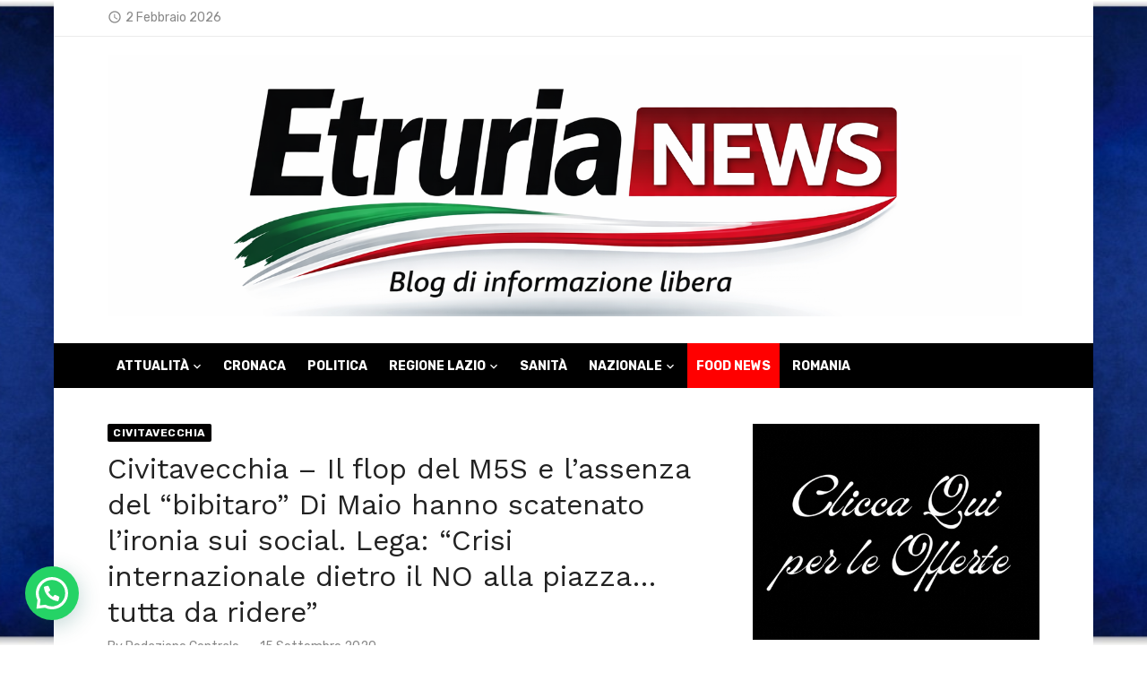

--- FILE ---
content_type: text/html; charset=UTF-8
request_url: https://etrurianews.it/2020/09/15/civitavecchia-il-flop-del-m5s-e-lassenza-del-bibitaro-di-maio-hanno-scatenato-lironia-sui-social-lega-crisi-internazionale-dietro-il-no-alla-piazza-tutta-da-ridere/
body_size: 26250
content:
<!DOCTYPE html>
<html lang="it-IT" prefix="og: https://ogp.me/ns#">
<head>
	<meta charset="UTF-8">
	<meta name="viewport" content="width=device-width, initial-scale=1">
	<link rel="profile" href="http://gmpg.org/xfn/11">
		<script>
	window['gtag_enable_tcf_support'] = true;
</script>

<!-- Open Graph Meta Tags generated by Blog2Social 873 - https://www.blog2social.com -->
<meta property="og:title" content="Civitavecchia – Il flop del M5S e l’assenza del “bibitaro” Di Maio hanno scatenato l’ironia sui social. Lega: “Crisi internazionale dietro il NO alla piazza… tutta da ridere”"/>
<meta property="og:description" content="CIVITAVECCHIA - Riceviamo e pubblichiamo: Ieri sera eravamo andati a dormire con grande preoccupazione per gli sviluppi della grave crisi di politica internazio"/>
<meta property="og:url" content="/2020/09/15/civitavecchia-il-flop-del-m5s-e-lassenza-del-bibitaro-di-maio-hanno-scatenato-lironia-sui-social-lega-crisi-internazionale-dietro-il-no-alla-piazza-tutta-da-ridere/"/>
<meta property="og:image" content="https://etrurianews.it/wp-content/uploads/2020/09/WhatsApp-Image-2020-09-14-at-20.39.46.jpeg"/>
<meta property="og:image:width" content="1500" />
<meta property="og:image:height" content="1125" />
<meta property="og:type" content="article"/>
<meta property="og:article:published_time" content="2020-09-15 12:19:04"/>
<meta property="og:article:modified_time" content="2020-09-15 12:19:04"/>
<meta property="og:article:tag" content="civitavecchia"/>
<meta property="og:article:tag" content="flop"/>
<meta property="og:article:tag" content="lega"/>
<meta property="og:article:tag" content="luigi di maio"/>
<meta property="og:article:tag" content="m5s"/>
<meta property="og:article:tag" content="piazza fratti"/>
<!-- Open Graph Meta Tags generated by Blog2Social 873 - https://www.blog2social.com -->

<!-- Twitter Card generated by Blog2Social 873 - https://www.blog2social.com -->
<meta name="twitter:card" content="summary">
<meta name="twitter:title" content="Civitavecchia – Il flop del M5S e l’assenza del “bibitaro” Di Maio hanno scatenato l’ironia sui social. Lega: “Crisi internazionale dietro il NO alla piazza… tutta da ridere”"/>
<meta name="twitter:description" content="CIVITAVECCHIA - Riceviamo e pubblichiamo: Ieri sera eravamo andati a dormire con grande preoccupazione per gli sviluppi della grave crisi di politica internazio"/>
<meta name="twitter:image" content="https://etrurianews.it/wp-content/uploads/2020/09/WhatsApp-Image-2020-09-14-at-20.39.46.jpeg"/>
<!-- Twitter Card generated by Blog2Social 873 - https://www.blog2social.com -->
<meta name="author" content="Redazione Centrale"/>

<!-- Ottimizzazione per i motori di ricerca di Rank Math - https://rankmath.com/ -->
<title>Civitavecchia - Il flop del M5S e l&#039;assenza del &quot;bibitaro&quot; Di Maio hanno scatenato l&#039;ironia sui social. Lega: &quot;Crisi internazionale dietro il NO alla piazza... tutta da ridere&quot; - EtruriaNews</title>
<meta name="description" content="CIVITAVECCHIA - Riceviamo e pubblichiamo: Ieri sera eravamo andati a dormire con grande preoccupazione per gli sviluppi della grave crisi di politica"/>
<meta name="robots" content="follow, index, max-snippet:-1, max-video-preview:-1, max-image-preview:large"/>
<link rel="canonical" href="https://etrurianews.it/2020/09/15/civitavecchia-il-flop-del-m5s-e-lassenza-del-bibitaro-di-maio-hanno-scatenato-lironia-sui-social-lega-crisi-internazionale-dietro-il-no-alla-piazza-tutta-da-ridere/" />
<meta property="og:locale" content="it_IT" />
<meta property="og:type" content="article" />
<meta property="og:title" content="Civitavecchia - Il flop del M5S e l&#039;assenza del &quot;bibitaro&quot; Di Maio hanno scatenato l&#039;ironia sui social. Lega: &quot;Crisi internazionale dietro il NO alla piazza... tutta da ridere&quot; - EtruriaNews" />
<meta property="og:description" content="CIVITAVECCHIA - Riceviamo e pubblichiamo: Ieri sera eravamo andati a dormire con grande preoccupazione per gli sviluppi della grave crisi di politica" />
<meta property="og:url" content="https://etrurianews.it/2020/09/15/civitavecchia-il-flop-del-m5s-e-lassenza-del-bibitaro-di-maio-hanno-scatenato-lironia-sui-social-lega-crisi-internazionale-dietro-il-no-alla-piazza-tutta-da-ridere/" />
<meta property="og:site_name" content="EtruriaNews" />
<meta property="article:author" content="https://www.facebook.com/etruria.news" />
<meta property="article:tag" content="civitavecchia" />
<meta property="article:tag" content="flop" />
<meta property="article:tag" content="lega" />
<meta property="article:tag" content="luigi di maio" />
<meta property="article:tag" content="m5s" />
<meta property="article:tag" content="piazza fratti" />
<meta property="article:section" content="Civitavecchia" />
<meta property="og:image" content="https://etrurianews.it/wp-content/uploads/2020/09/WhatsApp-Image-2020-09-14-at-20.39.46.jpeg" />
<meta property="og:image:secure_url" content="https://etrurianews.it/wp-content/uploads/2020/09/WhatsApp-Image-2020-09-14-at-20.39.46.jpeg" />
<meta property="og:image:width" content="1500" />
<meta property="og:image:height" content="1125" />
<meta property="og:image:alt" content="di maio" />
<meta property="og:image:type" content="image/jpeg" />
<meta property="article:published_time" content="2020-09-15T12:19:04+02:00" />
<meta name="twitter:card" content="summary_large_image" />
<meta name="twitter:title" content="Civitavecchia - Il flop del M5S e l&#039;assenza del &quot;bibitaro&quot; Di Maio hanno scatenato l&#039;ironia sui social. Lega: &quot;Crisi internazionale dietro il NO alla piazza... tutta da ridere&quot; - EtruriaNews" />
<meta name="twitter:description" content="CIVITAVECCHIA - Riceviamo e pubblichiamo: Ieri sera eravamo andati a dormire con grande preoccupazione per gli sviluppi della grave crisi di politica" />
<meta name="twitter:creator" content="@Etrurianews" />
<meta name="twitter:image" content="https://etrurianews.it/wp-content/uploads/2020/09/WhatsApp-Image-2020-09-14-at-20.39.46.jpeg" />
<meta name="twitter:label1" content="Scritto da" />
<meta name="twitter:data1" content="Redazione Centrale" />
<meta name="twitter:label2" content="Tempo di lettura" />
<meta name="twitter:data2" content="1 minuto" />
<script type="application/ld+json" class="rank-math-schema">{"@context":"https://schema.org","@graph":[{"@type":["NewsMediaOrganization","Organization"],"@id":"https://etrurianews.it/#organization","name":"Etruria News","url":"https://etrurianews.it","logo":{"@type":"ImageObject","@id":"https://etrurianews.it/#logo","url":"https://etrurianews.it/wp-content/uploads/2020/05/etrurianewslogo.jpeg","contentUrl":"https://etrurianews.it/wp-content/uploads/2020/05/etrurianewslogo.jpeg","caption":"EtruriaNews","inLanguage":"it-IT","width":"1020","height":"194"}},{"@type":"WebSite","@id":"https://etrurianews.it/#website","url":"https://etrurianews.it","name":"EtruriaNews","publisher":{"@id":"https://etrurianews.it/#organization"},"inLanguage":"it-IT"},{"@type":"ImageObject","@id":"https://etrurianews.it/wp-content/uploads/2020/09/WhatsApp-Image-2020-09-14-at-20.39.46.jpeg","url":"https://etrurianews.it/wp-content/uploads/2020/09/WhatsApp-Image-2020-09-14-at-20.39.46.jpeg","width":"1500","height":"1125","inLanguage":"it-IT"},{"@type":"WebPage","@id":"https://etrurianews.it/2020/09/15/civitavecchia-il-flop-del-m5s-e-lassenza-del-bibitaro-di-maio-hanno-scatenato-lironia-sui-social-lega-crisi-internazionale-dietro-il-no-alla-piazza-tutta-da-ridere/#webpage","url":"https://etrurianews.it/2020/09/15/civitavecchia-il-flop-del-m5s-e-lassenza-del-bibitaro-di-maio-hanno-scatenato-lironia-sui-social-lega-crisi-internazionale-dietro-il-no-alla-piazza-tutta-da-ridere/","name":"Civitavecchia - Il flop del M5S e l&#039;assenza del &quot;bibitaro&quot; Di Maio hanno scatenato l&#039;ironia sui social. Lega: &quot;Crisi internazionale dietro il NO alla piazza... tutta da ridere&quot; - EtruriaNews","datePublished":"2020-09-15T12:19:04+02:00","dateModified":"2020-09-15T12:19:04+02:00","isPartOf":{"@id":"https://etrurianews.it/#website"},"primaryImageOfPage":{"@id":"https://etrurianews.it/wp-content/uploads/2020/09/WhatsApp-Image-2020-09-14-at-20.39.46.jpeg"},"inLanguage":"it-IT"},{"@type":"NewsArticle","headline":"Civitavecchia - Il flop del M5S e l&#039;assenza del &quot;bibitaro&quot; Di Maio hanno scatenato l&#039;ironia sui social. Lega: &quot;Crisi internazionale dietro il NO alla piazza... tutta da ridere&quot; - EtruriaNews","datePublished":"2020-09-15T12:19:04+02:00","dateModified":"2020-09-15T12:19:04+02:00","author":{"@type":"Person","name":"Redazione Centrale"},"name":"Civitavecchia - Il flop del M5S e l&#039;assenza del &quot;bibitaro&quot; Di Maio hanno scatenato l&#039;ironia sui social. Lega: &quot;Crisi internazionale dietro il NO alla piazza... tutta da ridere&quot; - EtruriaNews","articleSection":"Civitavecchia","@id":"https://etrurianews.it/2020/09/15/civitavecchia-il-flop-del-m5s-e-lassenza-del-bibitaro-di-maio-hanno-scatenato-lironia-sui-social-lega-crisi-internazionale-dietro-il-no-alla-piazza-tutta-da-ridere/#schema-262491","isPartOf":{"@id":"https://etrurianews.it/2020/09/15/civitavecchia-il-flop-del-m5s-e-lassenza-del-bibitaro-di-maio-hanno-scatenato-lironia-sui-social-lega-crisi-internazionale-dietro-il-no-alla-piazza-tutta-da-ridere/#webpage"},"publisher":{"@id":"https://etrurianews.it/#organization"},"image":{"@id":"https://etrurianews.it/wp-content/uploads/2020/09/WhatsApp-Image-2020-09-14-at-20.39.46.jpeg"},"inLanguage":"it-IT","mainEntityOfPage":{"@id":"https://etrurianews.it/2020/09/15/civitavecchia-il-flop-del-m5s-e-lassenza-del-bibitaro-di-maio-hanno-scatenato-lironia-sui-social-lega-crisi-internazionale-dietro-il-no-alla-piazza-tutta-da-ridere/#webpage"}}]}</script>
<!-- /Rank Math WordPress SEO plugin -->

<link rel='dns-prefetch' href='//track.eadv.it' />
<link rel='dns-prefetch' href='//www.googletagmanager.com' />
<link rel='dns-prefetch' href='//fonts.googleapis.com' />
<link rel='dns-prefetch' href='//cdn.openshareweb.com' />
<link rel='dns-prefetch' href='//cdn.shareaholic.net' />
<link rel='dns-prefetch' href='//www.shareaholic.net' />
<link rel='dns-prefetch' href='//analytics.shareaholic.com' />
<link rel='dns-prefetch' href='//recs.shareaholic.com' />
<link rel='dns-prefetch' href='//partner.shareaholic.com' />
<link href='https://fonts.gstatic.com' crossorigin rel='preconnect' />
<link rel="alternate" title="oEmbed (JSON)" type="application/json+oembed" href="https://etrurianews.it/wp-json/oembed/1.0/embed?url=https%3A%2F%2Fetrurianews.it%2F2020%2F09%2F15%2Fcivitavecchia-il-flop-del-m5s-e-lassenza-del-bibitaro-di-maio-hanno-scatenato-lironia-sui-social-lega-crisi-internazionale-dietro-il-no-alla-piazza-tutta-da-ridere%2F" />
<link rel="alternate" title="oEmbed (XML)" type="text/xml+oembed" href="https://etrurianews.it/wp-json/oembed/1.0/embed?url=https%3A%2F%2Fetrurianews.it%2F2020%2F09%2F15%2Fcivitavecchia-il-flop-del-m5s-e-lassenza-del-bibitaro-di-maio-hanno-scatenato-lironia-sui-social-lega-crisi-internazionale-dietro-il-no-alla-piazza-tutta-da-ridere%2F&#038;format=xml" />
<!-- Shareaholic - https://www.shareaholic.com -->
<link rel='preload' href='//cdn.shareaholic.net/assets/pub/shareaholic.js' as='script'/>
<script data-no-minify='1' data-cfasync='false'>
_SHR_SETTINGS = {"endpoints":{"local_recs_url":"https:\/\/etrurianews.it\/wp-admin\/admin-ajax.php?action=shareaholic_permalink_related","ajax_url":"https:\/\/etrurianews.it\/wp-admin\/admin-ajax.php"},"site_id":"b8c4ee95098ecc5ce6aa0211737194f7","url_components":{"year":"2020","monthnum":"09","day":"15","hour":"12","minute":"19","second":"04","post_id":"64116","postname":"civitavecchia-il-flop-del-m5s-e-lassenza-del-bibitaro-di-maio-hanno-scatenato-lironia-sui-social-lega-crisi-internazionale-dietro-il-no-alla-piazza-tutta-da-ridere","category":"civitavecchia"}};
</script>
<script data-no-minify='1' data-cfasync='false' src='//cdn.shareaholic.net/assets/pub/shareaholic.js' data-shr-siteid='b8c4ee95098ecc5ce6aa0211737194f7' async ></script>

<!-- Shareaholic Content Tags -->
<meta name='shareaholic:site_name' content='EtruriaNews' />
<meta name='shareaholic:language' content='it-IT' />
<meta name='shareaholic:url' content='https://etrurianews.it/2020/09/15/civitavecchia-il-flop-del-m5s-e-lassenza-del-bibitaro-di-maio-hanno-scatenato-lironia-sui-social-lega-crisi-internazionale-dietro-il-no-alla-piazza-tutta-da-ridere/' />
<meta name='shareaholic:keywords' content='tag:civitavecchia, tag:flop, tag:lega, tag:luigi di maio, tag:m5s, tag:piazza fratti, cat:civitavecchia, type:post' />
<meta name='shareaholic:article_published_time' content='2020-09-15T12:19:04+02:00' />
<meta name='shareaholic:article_modified_time' content='2020-09-15T12:19:04+02:00' />
<meta name='shareaholic:shareable_page' content='true' />
<meta name='shareaholic:article_author_name' content='Redazione Centrale' />
<meta name='shareaholic:site_id' content='b8c4ee95098ecc5ce6aa0211737194f7' />
<meta name='shareaholic:wp_version' content='9.7.13' />
<meta name='shareaholic:image' content='https://etrurianews.it/wp-content/uploads/2020/09/WhatsApp-Image-2020-09-14-at-20.39.46-640x480.jpeg' />
<!-- Shareaholic Content Tags End -->

<!-- Shareaholic Open Graph Tags -->
<meta property='og:image' content='https://etrurianews.it/wp-content/uploads/2020/09/WhatsApp-Image-2020-09-14-at-20.39.46-1024x768.jpeg' />
<!-- Shareaholic Open Graph Tags End -->
<style id='wp-img-auto-sizes-contain-inline-css' type='text/css'>
img:is([sizes=auto i],[sizes^="auto," i]){contain-intrinsic-size:3000px 1500px}
/*# sourceURL=wp-img-auto-sizes-contain-inline-css */
</style>
<link rel='stylesheet' id='wp-block-library-css' href='https://etrurianews.it/wp-includes/css/dist/block-library/style.min.css' type='text/css' media='all' />
<style id='wp-block-paragraph-inline-css' type='text/css'>
.is-small-text{font-size:.875em}.is-regular-text{font-size:1em}.is-large-text{font-size:2.25em}.is-larger-text{font-size:3em}.has-drop-cap:not(:focus):first-letter{float:left;font-size:8.4em;font-style:normal;font-weight:100;line-height:.68;margin:.05em .1em 0 0;text-transform:uppercase}body.rtl .has-drop-cap:not(:focus):first-letter{float:none;margin-left:.1em}p.has-drop-cap.has-background{overflow:hidden}:root :where(p.has-background){padding:1.25em 2.375em}:where(p.has-text-color:not(.has-link-color)) a{color:inherit}p.has-text-align-left[style*="writing-mode:vertical-lr"],p.has-text-align-right[style*="writing-mode:vertical-rl"]{rotate:180deg}
/*# sourceURL=https://etrurianews.it/wp-includes/blocks/paragraph/style.min.css */
</style>
<style id='global-styles-inline-css' type='text/css'>
:root{--wp--preset--aspect-ratio--square: 1;--wp--preset--aspect-ratio--4-3: 4/3;--wp--preset--aspect-ratio--3-4: 3/4;--wp--preset--aspect-ratio--3-2: 3/2;--wp--preset--aspect-ratio--2-3: 2/3;--wp--preset--aspect-ratio--16-9: 16/9;--wp--preset--aspect-ratio--9-16: 9/16;--wp--preset--color--black: #000000;--wp--preset--color--cyan-bluish-gray: #abb8c3;--wp--preset--color--white: #ffffff;--wp--preset--color--pale-pink: #f78da7;--wp--preset--color--vivid-red: #cf2e2e;--wp--preset--color--luminous-vivid-orange: #ff6900;--wp--preset--color--luminous-vivid-amber: #fcb900;--wp--preset--color--light-green-cyan: #7bdcb5;--wp--preset--color--vivid-green-cyan: #00d084;--wp--preset--color--pale-cyan-blue: #8ed1fc;--wp--preset--color--vivid-cyan-blue: #0693e3;--wp--preset--color--vivid-purple: #9b51e0;--wp--preset--color--dark-gray: #222222;--wp--preset--color--medium-gray: #444444;--wp--preset--color--light-gray: #888888;--wp--preset--color--accent: #020000;--wp--preset--gradient--vivid-cyan-blue-to-vivid-purple: linear-gradient(135deg,rgb(6,147,227) 0%,rgb(155,81,224) 100%);--wp--preset--gradient--light-green-cyan-to-vivid-green-cyan: linear-gradient(135deg,rgb(122,220,180) 0%,rgb(0,208,130) 100%);--wp--preset--gradient--luminous-vivid-amber-to-luminous-vivid-orange: linear-gradient(135deg,rgb(252,185,0) 0%,rgb(255,105,0) 100%);--wp--preset--gradient--luminous-vivid-orange-to-vivid-red: linear-gradient(135deg,rgb(255,105,0) 0%,rgb(207,46,46) 100%);--wp--preset--gradient--very-light-gray-to-cyan-bluish-gray: linear-gradient(135deg,rgb(238,238,238) 0%,rgb(169,184,195) 100%);--wp--preset--gradient--cool-to-warm-spectrum: linear-gradient(135deg,rgb(74,234,220) 0%,rgb(151,120,209) 20%,rgb(207,42,186) 40%,rgb(238,44,130) 60%,rgb(251,105,98) 80%,rgb(254,248,76) 100%);--wp--preset--gradient--blush-light-purple: linear-gradient(135deg,rgb(255,206,236) 0%,rgb(152,150,240) 100%);--wp--preset--gradient--blush-bordeaux: linear-gradient(135deg,rgb(254,205,165) 0%,rgb(254,45,45) 50%,rgb(107,0,62) 100%);--wp--preset--gradient--luminous-dusk: linear-gradient(135deg,rgb(255,203,112) 0%,rgb(199,81,192) 50%,rgb(65,88,208) 100%);--wp--preset--gradient--pale-ocean: linear-gradient(135deg,rgb(255,245,203) 0%,rgb(182,227,212) 50%,rgb(51,167,181) 100%);--wp--preset--gradient--electric-grass: linear-gradient(135deg,rgb(202,248,128) 0%,rgb(113,206,126) 100%);--wp--preset--gradient--midnight: linear-gradient(135deg,rgb(2,3,129) 0%,rgb(40,116,252) 100%);--wp--preset--font-size--small: 14px;--wp--preset--font-size--medium: 18px;--wp--preset--font-size--large: 20px;--wp--preset--font-size--x-large: 32px;--wp--preset--font-size--normal: 16px;--wp--preset--font-size--larger: 24px;--wp--preset--font-size--huge: 48px;--wp--preset--spacing--20: 0.44rem;--wp--preset--spacing--30: 0.67rem;--wp--preset--spacing--40: 1rem;--wp--preset--spacing--50: 1.5rem;--wp--preset--spacing--60: 2.25rem;--wp--preset--spacing--70: 3.38rem;--wp--preset--spacing--80: 5.06rem;--wp--preset--shadow--natural: 6px 6px 9px rgba(0, 0, 0, 0.2);--wp--preset--shadow--deep: 12px 12px 50px rgba(0, 0, 0, 0.4);--wp--preset--shadow--sharp: 6px 6px 0px rgba(0, 0, 0, 0.2);--wp--preset--shadow--outlined: 6px 6px 0px -3px rgb(255, 255, 255), 6px 6px rgb(0, 0, 0);--wp--preset--shadow--crisp: 6px 6px 0px rgb(0, 0, 0);}:root { --wp--style--global--content-size: 760px;--wp--style--global--wide-size: 1140px; }:where(body) { margin: 0; }.wp-site-blocks > .alignleft { float: left; margin-right: 2em; }.wp-site-blocks > .alignright { float: right; margin-left: 2em; }.wp-site-blocks > .aligncenter { justify-content: center; margin-left: auto; margin-right: auto; }:where(.wp-site-blocks) > * { margin-block-start: 20px; margin-block-end: 0; }:where(.wp-site-blocks) > :first-child { margin-block-start: 0; }:where(.wp-site-blocks) > :last-child { margin-block-end: 0; }:root { --wp--style--block-gap: 20px; }:root :where(.is-layout-flow) > :first-child{margin-block-start: 0;}:root :where(.is-layout-flow) > :last-child{margin-block-end: 0;}:root :where(.is-layout-flow) > *{margin-block-start: 20px;margin-block-end: 0;}:root :where(.is-layout-constrained) > :first-child{margin-block-start: 0;}:root :where(.is-layout-constrained) > :last-child{margin-block-end: 0;}:root :where(.is-layout-constrained) > *{margin-block-start: 20px;margin-block-end: 0;}:root :where(.is-layout-flex){gap: 20px;}:root :where(.is-layout-grid){gap: 20px;}.is-layout-flow > .alignleft{float: left;margin-inline-start: 0;margin-inline-end: 2em;}.is-layout-flow > .alignright{float: right;margin-inline-start: 2em;margin-inline-end: 0;}.is-layout-flow > .aligncenter{margin-left: auto !important;margin-right: auto !important;}.is-layout-constrained > .alignleft{float: left;margin-inline-start: 0;margin-inline-end: 2em;}.is-layout-constrained > .alignright{float: right;margin-inline-start: 2em;margin-inline-end: 0;}.is-layout-constrained > .aligncenter{margin-left: auto !important;margin-right: auto !important;}.is-layout-constrained > :where(:not(.alignleft):not(.alignright):not(.alignfull)){max-width: var(--wp--style--global--content-size);margin-left: auto !important;margin-right: auto !important;}.is-layout-constrained > .alignwide{max-width: var(--wp--style--global--wide-size);}body .is-layout-flex{display: flex;}.is-layout-flex{flex-wrap: wrap;align-items: center;}.is-layout-flex > :is(*, div){margin: 0;}body .is-layout-grid{display: grid;}.is-layout-grid > :is(*, div){margin: 0;}body{color: #444;font-family: Rubik, -apple-system, BlinkMacSystemFont, Segoe UI, Roboto, Oxygen-Sans, Ubuntu, Cantarell, Helvetica Neue, sans-serif;font-size: 16px;line-height: 1.75;padding-top: 0px;padding-right: 0px;padding-bottom: 0px;padding-left: 0px;}a:where(:not(.wp-element-button)){text-decoration: underline;}h1, h2, h3, h4, h5, h6{color: #222;font-family: Work Sans, -apple-system, BlinkMacSystemFont, Segoe UI, Roboto, Oxygen-Sans, Ubuntu, Cantarell, Helvetica Neue, sans-serif;}:root :where(.wp-element-button, .wp-block-button__link){background-color: #222;border-radius: 2px;border-width: 0;color: #fff;font-family: inherit;font-size: inherit;font-style: inherit;font-weight: inherit;letter-spacing: inherit;line-height: inherit;padding-top: 6px;padding-right: 20px;padding-bottom: 6px;padding-left: 20px;text-decoration: none;text-transform: inherit;}.has-black-color{color: var(--wp--preset--color--black) !important;}.has-cyan-bluish-gray-color{color: var(--wp--preset--color--cyan-bluish-gray) !important;}.has-white-color{color: var(--wp--preset--color--white) !important;}.has-pale-pink-color{color: var(--wp--preset--color--pale-pink) !important;}.has-vivid-red-color{color: var(--wp--preset--color--vivid-red) !important;}.has-luminous-vivid-orange-color{color: var(--wp--preset--color--luminous-vivid-orange) !important;}.has-luminous-vivid-amber-color{color: var(--wp--preset--color--luminous-vivid-amber) !important;}.has-light-green-cyan-color{color: var(--wp--preset--color--light-green-cyan) !important;}.has-vivid-green-cyan-color{color: var(--wp--preset--color--vivid-green-cyan) !important;}.has-pale-cyan-blue-color{color: var(--wp--preset--color--pale-cyan-blue) !important;}.has-vivid-cyan-blue-color{color: var(--wp--preset--color--vivid-cyan-blue) !important;}.has-vivid-purple-color{color: var(--wp--preset--color--vivid-purple) !important;}.has-dark-gray-color{color: var(--wp--preset--color--dark-gray) !important;}.has-medium-gray-color{color: var(--wp--preset--color--medium-gray) !important;}.has-light-gray-color{color: var(--wp--preset--color--light-gray) !important;}.has-accent-color{color: var(--wp--preset--color--accent) !important;}.has-black-background-color{background-color: var(--wp--preset--color--black) !important;}.has-cyan-bluish-gray-background-color{background-color: var(--wp--preset--color--cyan-bluish-gray) !important;}.has-white-background-color{background-color: var(--wp--preset--color--white) !important;}.has-pale-pink-background-color{background-color: var(--wp--preset--color--pale-pink) !important;}.has-vivid-red-background-color{background-color: var(--wp--preset--color--vivid-red) !important;}.has-luminous-vivid-orange-background-color{background-color: var(--wp--preset--color--luminous-vivid-orange) !important;}.has-luminous-vivid-amber-background-color{background-color: var(--wp--preset--color--luminous-vivid-amber) !important;}.has-light-green-cyan-background-color{background-color: var(--wp--preset--color--light-green-cyan) !important;}.has-vivid-green-cyan-background-color{background-color: var(--wp--preset--color--vivid-green-cyan) !important;}.has-pale-cyan-blue-background-color{background-color: var(--wp--preset--color--pale-cyan-blue) !important;}.has-vivid-cyan-blue-background-color{background-color: var(--wp--preset--color--vivid-cyan-blue) !important;}.has-vivid-purple-background-color{background-color: var(--wp--preset--color--vivid-purple) !important;}.has-dark-gray-background-color{background-color: var(--wp--preset--color--dark-gray) !important;}.has-medium-gray-background-color{background-color: var(--wp--preset--color--medium-gray) !important;}.has-light-gray-background-color{background-color: var(--wp--preset--color--light-gray) !important;}.has-accent-background-color{background-color: var(--wp--preset--color--accent) !important;}.has-black-border-color{border-color: var(--wp--preset--color--black) !important;}.has-cyan-bluish-gray-border-color{border-color: var(--wp--preset--color--cyan-bluish-gray) !important;}.has-white-border-color{border-color: var(--wp--preset--color--white) !important;}.has-pale-pink-border-color{border-color: var(--wp--preset--color--pale-pink) !important;}.has-vivid-red-border-color{border-color: var(--wp--preset--color--vivid-red) !important;}.has-luminous-vivid-orange-border-color{border-color: var(--wp--preset--color--luminous-vivid-orange) !important;}.has-luminous-vivid-amber-border-color{border-color: var(--wp--preset--color--luminous-vivid-amber) !important;}.has-light-green-cyan-border-color{border-color: var(--wp--preset--color--light-green-cyan) !important;}.has-vivid-green-cyan-border-color{border-color: var(--wp--preset--color--vivid-green-cyan) !important;}.has-pale-cyan-blue-border-color{border-color: var(--wp--preset--color--pale-cyan-blue) !important;}.has-vivid-cyan-blue-border-color{border-color: var(--wp--preset--color--vivid-cyan-blue) !important;}.has-vivid-purple-border-color{border-color: var(--wp--preset--color--vivid-purple) !important;}.has-dark-gray-border-color{border-color: var(--wp--preset--color--dark-gray) !important;}.has-medium-gray-border-color{border-color: var(--wp--preset--color--medium-gray) !important;}.has-light-gray-border-color{border-color: var(--wp--preset--color--light-gray) !important;}.has-accent-border-color{border-color: var(--wp--preset--color--accent) !important;}.has-vivid-cyan-blue-to-vivid-purple-gradient-background{background: var(--wp--preset--gradient--vivid-cyan-blue-to-vivid-purple) !important;}.has-light-green-cyan-to-vivid-green-cyan-gradient-background{background: var(--wp--preset--gradient--light-green-cyan-to-vivid-green-cyan) !important;}.has-luminous-vivid-amber-to-luminous-vivid-orange-gradient-background{background: var(--wp--preset--gradient--luminous-vivid-amber-to-luminous-vivid-orange) !important;}.has-luminous-vivid-orange-to-vivid-red-gradient-background{background: var(--wp--preset--gradient--luminous-vivid-orange-to-vivid-red) !important;}.has-very-light-gray-to-cyan-bluish-gray-gradient-background{background: var(--wp--preset--gradient--very-light-gray-to-cyan-bluish-gray) !important;}.has-cool-to-warm-spectrum-gradient-background{background: var(--wp--preset--gradient--cool-to-warm-spectrum) !important;}.has-blush-light-purple-gradient-background{background: var(--wp--preset--gradient--blush-light-purple) !important;}.has-blush-bordeaux-gradient-background{background: var(--wp--preset--gradient--blush-bordeaux) !important;}.has-luminous-dusk-gradient-background{background: var(--wp--preset--gradient--luminous-dusk) !important;}.has-pale-ocean-gradient-background{background: var(--wp--preset--gradient--pale-ocean) !important;}.has-electric-grass-gradient-background{background: var(--wp--preset--gradient--electric-grass) !important;}.has-midnight-gradient-background{background: var(--wp--preset--gradient--midnight) !important;}.has-small-font-size{font-size: var(--wp--preset--font-size--small) !important;}.has-medium-font-size{font-size: var(--wp--preset--font-size--medium) !important;}.has-large-font-size{font-size: var(--wp--preset--font-size--large) !important;}.has-x-large-font-size{font-size: var(--wp--preset--font-size--x-large) !important;}.has-normal-font-size{font-size: var(--wp--preset--font-size--normal) !important;}.has-larger-font-size{font-size: var(--wp--preset--font-size--larger) !important;}.has-huge-font-size{font-size: var(--wp--preset--font-size--huge) !important;}
/*# sourceURL=global-styles-inline-css */
</style>

<link rel='stylesheet' id='wp-polls-css' href='https://etrurianews.it/wp-content/plugins/wp-polls/polls-css.css' type='text/css' media='all' />
<style id='wp-polls-inline-css' type='text/css'>
.wp-polls .pollbar {
	margin: 1px;
	font-size: 6px;
	line-height: 8px;
	height: 8px;
	background-image: url('https://etrurianews.it/wp-content/plugins/wp-polls/images/default/pollbg.gif');
	border: 1px solid #c8c8c8;
}

/*# sourceURL=wp-polls-inline-css */
</style>
<link rel='stylesheet' id='short-news-fonts-css' href='https://fonts.googleapis.com/css?family=Work+Sans%3A400%2C700%2C900%2C400italic%7CRubik%3A400%2C700%2C400italic%2C700italic&#038;subset=latin%2Clatin-ext&#038;display=fallback' type='text/css' media='all' />
<link rel='stylesheet' id='short-news-style-css' href='https://etrurianews.it/wp-content/themes/short-news/style.css' type='text/css' media='all' />
<style id='short-news-style-inline-css' type='text/css'>
.site-logo {max-width: 100%;}
		a, .site-title a:hover, .entry-title a:hover, .main-navigation ul ul li:hover > a, .widget a:hover, .widget_recent_comments a,
		blockquote:before, .cat-links a, .comment-metadata .comment-edit-link, .standard-post .read-more:hover,
		.posts-navigation a:hover, .post-navigation a:hover .meta-nav, .post-navigation a:hover .post-title,
		.author-link a:hover, .entry-content .has-accent-color {
		color: #020000;
		}
		button, input[type='button'], input[type='reset'], input[type='submit'], .main-navigation > ul > li.current-menu-item:after,
		.sidebar .widget_tag_cloud a:hover, .single .cat-links a, .entry-meta-top .comments-link > span:hover, .entry-meta-top .comments-link > a:hover,
		.standard-post .read-more:after, .newsticker .news-dot, .pagination .current, .pagination .page-numbers:hover,
		.featured-post-header .cat-links a:hover, .post-edit-link, .reply a, #sb_instagram .sbi_follow_btn a, .entry-content .has-accent-background-color {
		background-color: #020000;
		}
		.entry-meta-top .comments-link > a:hover:after, .entry-meta-top .comments-link > span:hover:after {border-top-color: #020000;}
/*# sourceURL=short-news-style-inline-css */
</style>
<link rel='stylesheet' id='short-news-social-icons-css' href='https://etrurianews.it/wp-content/themes/short-news/assets/css/social-icons.css' type='text/css' media='all' />
<script type="text/javascript" src="https://etrurianews.it/wp-includes/js/jquery/jquery.min.js" id="jquery-core-js"></script>
<script type="text/javascript" src="https://etrurianews.it/wp-includes/js/jquery/jquery-migrate.min.js" id="jquery-migrate-js"></script>

<!-- Snippet del tag Google (gtag.js) aggiunto da Site Kit -->
<!-- Snippet Google Analytics aggiunto da Site Kit -->
<script type="text/javascript" src="https://www.googletagmanager.com/gtag/js?id=GT-PJ5TFN2" id="google_gtagjs-js" async></script>
<script type="text/javascript" id="google_gtagjs-js-after">
/* <![CDATA[ */
window.dataLayer = window.dataLayer || [];function gtag(){dataLayer.push(arguments);}
gtag("set","linker",{"domains":["etrurianews.it"]});
gtag("js", new Date());
gtag("set", "developer_id.dZTNiMT", true);
gtag("config", "GT-PJ5TFN2");
//# sourceURL=google_gtagjs-js-after
/* ]]> */
</script>
<link rel="https://api.w.org/" href="https://etrurianews.it/wp-json/" /><link rel="alternate" title="JSON" type="application/json" href="https://etrurianews.it/wp-json/wp/v2/posts/64116" /><link rel='shortlink' href='https://etrurianews.it/?p=64116' />
<style>
		#category-posts-35-internal ul {padding: 0;}
#category-posts-35-internal .cat-post-item img {max-width: initial; max-height: initial; margin: initial;}
#category-posts-35-internal .cat-post-author {margin-bottom: 0;}
#category-posts-35-internal .cat-post-thumbnail {margin: 5px 10px 5px 0;}
#category-posts-35-internal .cat-post-item:before {content: ""; clear: both;}
#category-posts-35-internal .cat-post-excerpt-more {display: inline-block;}
#category-posts-35-internal .cat-post-item {list-style: none; margin: 3px 0 10px; padding: 3px 0;}
#category-posts-35-internal .cat-post-current .cat-post-title {font-weight: bold; text-transform: uppercase;}
#category-posts-35-internal [class*=cat-post-tax] {font-size: 0.85em;}
#category-posts-35-internal [class*=cat-post-tax] * {display:inline-block;}
#category-posts-35-internal .cat-post-item:after {content: ""; display: table;	clear: both;}
#category-posts-35-internal .cat-post-item .cat-post-title {overflow: hidden;text-overflow: ellipsis;white-space: initial;display: -webkit-box;-webkit-line-clamp: 2;-webkit-box-orient: vertical;padding-bottom: 0 !important;}
#category-posts-35-internal .cat-post-item:after {content: ""; display: table;	clear: both;}
#category-posts-35-internal .cat-post-thumbnail {display:block; float:left; margin:5px 10px 5px 0;}
#category-posts-35-internal .cat-post-crop {overflow:hidden;display:block;}
#category-posts-35-internal p {margin:5px 0 0 0}
#category-posts-35-internal li > div {margin:5px 0 0 0; clear:both;}
#category-posts-35-internal .dashicons {vertical-align:middle;}
#category-posts-35-internal .cat-post-thumbnail .cat-post-crop img {height: 100px;}
#category-posts-35-internal .cat-post-thumbnail .cat-post-crop img {width: 100px;}
#category-posts-35-internal .cat-post-thumbnail .cat-post-crop img {object-fit: cover; max-width: 100%; display: block;}
#category-posts-35-internal .cat-post-thumbnail .cat-post-crop-not-supported img {width: 100%;}
#category-posts-35-internal .cat-post-thumbnail {max-width:100%;}
#category-posts-35-internal .cat-post-item img {margin: initial;}
#category-posts-50-internal ul {padding: 0;}
#category-posts-50-internal .cat-post-item img {max-width: initial; max-height: initial; margin: initial;}
#category-posts-50-internal .cat-post-author {margin-bottom: 0;}
#category-posts-50-internal .cat-post-thumbnail {margin: 5px 10px 5px 0;}
#category-posts-50-internal .cat-post-item:before {content: ""; clear: both;}
#category-posts-50-internal .cat-post-excerpt-more {display: inline-block;}
#category-posts-50-internal .cat-post-item {list-style: none; margin: 3px 0 10px; padding: 3px 0;}
#category-posts-50-internal .cat-post-current .cat-post-title {font-weight: bold; text-transform: uppercase;}
#category-posts-50-internal [class*=cat-post-tax] {font-size: 0.85em;}
#category-posts-50-internal [class*=cat-post-tax] * {display:inline-block;}
#category-posts-50-internal .cat-post-item:after {content: ""; display: table;	clear: both;}
#category-posts-50-internal .cat-post-item .cat-post-title {overflow: hidden;text-overflow: ellipsis;white-space: initial;display: -webkit-box;-webkit-line-clamp: 2;-webkit-box-orient: vertical;padding-bottom: 0 !important;}
#category-posts-50-internal .cat-post-item:after {content: ""; display: table;	clear: both;}
#category-posts-50-internal .cat-post-thumbnail {display:block; float:left; margin:5px 10px 5px 0;}
#category-posts-50-internal .cat-post-crop {overflow:hidden;display:block;}
#category-posts-50-internal p {margin:5px 0 0 0}
#category-posts-50-internal li > div {margin:5px 0 0 0; clear:both;}
#category-posts-50-internal .dashicons {vertical-align:middle;}
#category-posts-50-internal .cat-post-thumbnail .cat-post-crop img {height: 100px;}
#category-posts-50-internal .cat-post-thumbnail .cat-post-crop img {width: 100px;}
#category-posts-50-internal .cat-post-thumbnail .cat-post-crop img {object-fit: cover; max-width: 100%; display: block;}
#category-posts-50-internal .cat-post-thumbnail .cat-post-crop-not-supported img {width: 100%;}
#category-posts-50-internal .cat-post-thumbnail {max-width:100%;}
#category-posts-50-internal .cat-post-item img {margin: initial;}
#category-posts-33-internal ul {padding: 0;}
#category-posts-33-internal .cat-post-item img {max-width: initial; max-height: initial; margin: initial;}
#category-posts-33-internal .cat-post-author {margin-bottom: 0;}
#category-posts-33-internal .cat-post-thumbnail {margin: 5px 10px 5px 0;}
#category-posts-33-internal .cat-post-item:before {content: ""; clear: both;}
#category-posts-33-internal .cat-post-excerpt-more {display: inline-block;}
#category-posts-33-internal .cat-post-item {list-style: none; margin: 3px 0 10px; padding: 3px 0;}
#category-posts-33-internal .cat-post-current .cat-post-title {font-weight: bold; text-transform: uppercase;}
#category-posts-33-internal [class*=cat-post-tax] {font-size: 0.85em;}
#category-posts-33-internal [class*=cat-post-tax] * {display:inline-block;}
#category-posts-33-internal .cat-post-item:after {content: ""; display: table;	clear: both;}
#category-posts-33-internal .cat-post-item .cat-post-title {overflow: hidden;text-overflow: ellipsis;white-space: initial;display: -webkit-box;-webkit-line-clamp: 2;-webkit-box-orient: vertical;padding-bottom: 0 !important;}
#category-posts-33-internal .cat-post-item:after {content: ""; display: table;	clear: both;}
#category-posts-33-internal .cat-post-thumbnail {display:block; float:left; margin:5px 10px 5px 0;}
#category-posts-33-internal .cat-post-crop {overflow:hidden;display:block;}
#category-posts-33-internal p {margin:5px 0 0 0}
#category-posts-33-internal li > div {margin:5px 0 0 0; clear:both;}
#category-posts-33-internal .dashicons {vertical-align:middle;}
#category-posts-33-internal .cat-post-thumbnail .cat-post-crop img {height: 98px;}
#category-posts-33-internal .cat-post-thumbnail .cat-post-crop img {width: 100px;}
#category-posts-33-internal .cat-post-thumbnail .cat-post-crop img {object-fit: cover; max-width: 100%; display: block;}
#category-posts-33-internal .cat-post-thumbnail .cat-post-crop-not-supported img {width: 100%;}
#category-posts-33-internal .cat-post-thumbnail {max-width:100%;}
#category-posts-33-internal .cat-post-item img {margin: initial;}
#category-posts-46-internal ul {padding: 0;}
#category-posts-46-internal .cat-post-item img {max-width: initial; max-height: initial; margin: initial;}
#category-posts-46-internal .cat-post-author {margin-bottom: 0;}
#category-posts-46-internal .cat-post-thumbnail {margin: 5px 10px 5px 0;}
#category-posts-46-internal .cat-post-item:before {content: ""; clear: both;}
#category-posts-46-internal .cat-post-excerpt-more {display: inline-block;}
#category-posts-46-internal .cat-post-item {list-style: none; margin: 3px 0 10px; padding: 3px 0;}
#category-posts-46-internal .cat-post-current .cat-post-title {font-weight: bold; text-transform: uppercase;}
#category-posts-46-internal [class*=cat-post-tax] {font-size: 0.85em;}
#category-posts-46-internal [class*=cat-post-tax] * {display:inline-block;}
#category-posts-46-internal .cat-post-item:after {content: ""; display: table;	clear: both;}
#category-posts-46-internal .cat-post-item .cat-post-title {overflow: hidden;text-overflow: ellipsis;white-space: initial;display: -webkit-box;-webkit-line-clamp: 2;-webkit-box-orient: vertical;padding-bottom: 0 !important;}
#category-posts-46-internal .cat-post-item:after {content: ""; display: table;	clear: both;}
#category-posts-46-internal .cat-post-thumbnail {display:block; float:left; margin:5px 10px 5px 0;}
#category-posts-46-internal .cat-post-crop {overflow:hidden;display:block;}
#category-posts-46-internal p {margin:5px 0 0 0}
#category-posts-46-internal li > div {margin:5px 0 0 0; clear:both;}
#category-posts-46-internal .dashicons {vertical-align:middle;}
#category-posts-46-internal .cat-post-thumbnail .cat-post-crop img {height: 100px;}
#category-posts-46-internal .cat-post-thumbnail .cat-post-crop img {width: 100px;}
#category-posts-46-internal .cat-post-thumbnail .cat-post-crop img {object-fit: cover; max-width: 100%; display: block;}
#category-posts-46-internal .cat-post-thumbnail .cat-post-crop-not-supported img {width: 100%;}
#category-posts-46-internal .cat-post-thumbnail {max-width:100%;}
#category-posts-46-internal .cat-post-item img {margin: initial;}
#category-posts-32-internal ul {padding: 0;}
#category-posts-32-internal .cat-post-item img {max-width: initial; max-height: initial; margin: initial;}
#category-posts-32-internal .cat-post-author {margin-bottom: 0;}
#category-posts-32-internal .cat-post-thumbnail {margin: 5px 10px 5px 0;}
#category-posts-32-internal .cat-post-item:before {content: ""; clear: both;}
#category-posts-32-internal .cat-post-excerpt-more {display: inline-block;}
#category-posts-32-internal .cat-post-item {list-style: none; margin: 3px 0 10px; padding: 3px 0;}
#category-posts-32-internal .cat-post-current .cat-post-title {font-weight: bold; text-transform: uppercase;}
#category-posts-32-internal [class*=cat-post-tax] {font-size: 0.85em;}
#category-posts-32-internal [class*=cat-post-tax] * {display:inline-block;}
#category-posts-32-internal .cat-post-item:after {content: ""; display: table;	clear: both;}
#category-posts-32-internal .cat-post-item .cat-post-title {overflow: hidden;text-overflow: ellipsis;white-space: initial;display: -webkit-box;-webkit-line-clamp: 2;-webkit-box-orient: vertical;padding-bottom: 0 !important;}
#category-posts-32-internal .cat-post-item:after {content: ""; display: table;	clear: both;}
#category-posts-32-internal .cat-post-thumbnail {display:block; float:left; margin:5px 10px 5px 0;}
#category-posts-32-internal .cat-post-crop {overflow:hidden;display:block;}
#category-posts-32-internal p {margin:5px 0 0 0}
#category-posts-32-internal li > div {margin:5px 0 0 0; clear:both;}
#category-posts-32-internal .dashicons {vertical-align:middle;}
#category-posts-32-internal .cat-post-thumbnail .cat-post-crop img {height: 100px;}
#category-posts-32-internal .cat-post-thumbnail .cat-post-crop img {width: 100px;}
#category-posts-32-internal .cat-post-thumbnail .cat-post-crop img {object-fit: cover; max-width: 100%; display: block;}
#category-posts-32-internal .cat-post-thumbnail .cat-post-crop-not-supported img {width: 100%;}
#category-posts-32-internal .cat-post-thumbnail {max-width:100%;}
#category-posts-32-internal .cat-post-item img {margin: initial;}
#category-posts-42-internal ul {padding: 0;}
#category-posts-42-internal .cat-post-item img {max-width: initial; max-height: initial; margin: initial;}
#category-posts-42-internal .cat-post-author {margin-bottom: 0;}
#category-posts-42-internal .cat-post-thumbnail {margin: 5px 10px 5px 0;}
#category-posts-42-internal .cat-post-item:before {content: ""; clear: both;}
#category-posts-42-internal .cat-post-excerpt-more {display: inline-block;}
#category-posts-42-internal .cat-post-item {list-style: none; margin: 3px 0 10px; padding: 3px 0;}
#category-posts-42-internal .cat-post-current .cat-post-title {font-weight: bold; text-transform: uppercase;}
#category-posts-42-internal [class*=cat-post-tax] {font-size: 0.85em;}
#category-posts-42-internal [class*=cat-post-tax] * {display:inline-block;}
#category-posts-42-internal .cat-post-item:after {content: ""; display: table;	clear: both;}
#category-posts-42-internal .cat-post-item .cat-post-title {overflow: hidden;text-overflow: ellipsis;white-space: initial;display: -webkit-box;-webkit-line-clamp: 2;-webkit-box-orient: vertical;padding-bottom: 0 !important;}
#category-posts-42-internal .cat-post-item:after {content: ""; display: table;	clear: both;}
#category-posts-42-internal .cat-post-thumbnail {display:block; float:left; margin:5px 10px 5px 0;}
#category-posts-42-internal .cat-post-crop {overflow:hidden;display:block;}
#category-posts-42-internal p {margin:5px 0 0 0}
#category-posts-42-internal li > div {margin:5px 0 0 0; clear:both;}
#category-posts-42-internal .dashicons {vertical-align:middle;}
#category-posts-42-internal .cat-post-thumbnail .cat-post-crop img {height: 100px;}
#category-posts-42-internal .cat-post-thumbnail .cat-post-crop img {width: 100px;}
#category-posts-42-internal .cat-post-thumbnail .cat-post-crop img {object-fit: cover; max-width: 100%; display: block;}
#category-posts-42-internal .cat-post-thumbnail .cat-post-crop-not-supported img {width: 100%;}
#category-posts-42-internal .cat-post-thumbnail {max-width:100%;}
#category-posts-42-internal .cat-post-item img {margin: initial;}
#category-posts-36-internal ul {padding: 0;}
#category-posts-36-internal .cat-post-item img {max-width: initial; max-height: initial; margin: initial;}
#category-posts-36-internal .cat-post-author {margin-bottom: 0;}
#category-posts-36-internal .cat-post-thumbnail {margin: 5px 10px 5px 0;}
#category-posts-36-internal .cat-post-item:before {content: ""; clear: both;}
#category-posts-36-internal .cat-post-excerpt-more {display: inline-block;}
#category-posts-36-internal .cat-post-item {list-style: none; margin: 3px 0 10px; padding: 3px 0;}
#category-posts-36-internal .cat-post-current .cat-post-title {font-weight: bold; text-transform: uppercase;}
#category-posts-36-internal [class*=cat-post-tax] {font-size: 0.85em;}
#category-posts-36-internal [class*=cat-post-tax] * {display:inline-block;}
#category-posts-36-internal .cat-post-item:after {content: ""; display: table;	clear: both;}
#category-posts-36-internal .cat-post-item .cat-post-title {overflow: hidden;text-overflow: ellipsis;white-space: initial;display: -webkit-box;-webkit-line-clamp: 2;-webkit-box-orient: vertical;padding-bottom: 0 !important;}
#category-posts-36-internal .cat-post-item:after {content: ""; display: table;	clear: both;}
#category-posts-36-internal .cat-post-thumbnail {display:block; float:left; margin:5px 10px 5px 0;}
#category-posts-36-internal .cat-post-crop {overflow:hidden;display:block;}
#category-posts-36-internal p {margin:5px 0 0 0}
#category-posts-36-internal li > div {margin:5px 0 0 0; clear:both;}
#category-posts-36-internal .dashicons {vertical-align:middle;}
#category-posts-36-internal .cat-post-thumbnail .cat-post-crop img {height: 100px;}
#category-posts-36-internal .cat-post-thumbnail .cat-post-crop img {width: 100px;}
#category-posts-36-internal .cat-post-thumbnail .cat-post-crop img {object-fit: cover; max-width: 100%; display: block;}
#category-posts-36-internal .cat-post-thumbnail .cat-post-crop-not-supported img {width: 100%;}
#category-posts-36-internal .cat-post-thumbnail {max-width:100%;}
#category-posts-36-internal .cat-post-item img {margin: initial;}
#category-posts-39-internal ul {padding: 0;}
#category-posts-39-internal .cat-post-item img {max-width: initial; max-height: initial; margin: initial;}
#category-posts-39-internal .cat-post-author {margin-bottom: 0;}
#category-posts-39-internal .cat-post-thumbnail {margin: 5px 10px 5px 0;}
#category-posts-39-internal .cat-post-item:before {content: ""; clear: both;}
#category-posts-39-internal .cat-post-excerpt-more {display: inline-block;}
#category-posts-39-internal .cat-post-item {list-style: none; margin: 3px 0 10px; padding: 3px 0;}
#category-posts-39-internal .cat-post-current .cat-post-title {font-weight: bold; text-transform: uppercase;}
#category-posts-39-internal [class*=cat-post-tax] {font-size: 0.85em;}
#category-posts-39-internal [class*=cat-post-tax] * {display:inline-block;}
#category-posts-39-internal .cat-post-item:after {content: ""; display: table;	clear: both;}
#category-posts-39-internal .cat-post-item .cat-post-title {overflow: hidden;text-overflow: ellipsis;white-space: initial;display: -webkit-box;-webkit-line-clamp: 2;-webkit-box-orient: vertical;padding-bottom: 0 !important;}
#category-posts-39-internal .cat-post-item:after {content: ""; display: table;	clear: both;}
#category-posts-39-internal .cat-post-thumbnail {display:block; float:left; margin:5px 10px 5px 0;}
#category-posts-39-internal .cat-post-crop {overflow:hidden;display:block;}
#category-posts-39-internal p {margin:5px 0 0 0}
#category-posts-39-internal li > div {margin:5px 0 0 0; clear:both;}
#category-posts-39-internal .dashicons {vertical-align:middle;}
#category-posts-39-internal .cat-post-thumbnail .cat-post-crop img {height: 98px;}
#category-posts-39-internal .cat-post-thumbnail .cat-post-crop img {width: 100px;}
#category-posts-39-internal .cat-post-thumbnail .cat-post-crop img {object-fit: cover; max-width: 100%; display: block;}
#category-posts-39-internal .cat-post-thumbnail .cat-post-crop-not-supported img {width: 100%;}
#category-posts-39-internal .cat-post-thumbnail {max-width:100%;}
#category-posts-39-internal .cat-post-item img {margin: initial;}
#category-posts-41-internal ul {padding: 0;}
#category-posts-41-internal .cat-post-item img {max-width: initial; max-height: initial; margin: initial;}
#category-posts-41-internal .cat-post-author {margin-bottom: 0;}
#category-posts-41-internal .cat-post-thumbnail {margin: 5px 10px 5px 0;}
#category-posts-41-internal .cat-post-item:before {content: ""; clear: both;}
#category-posts-41-internal .cat-post-excerpt-more {display: inline-block;}
#category-posts-41-internal .cat-post-item {list-style: none; margin: 3px 0 10px; padding: 3px 0;}
#category-posts-41-internal .cat-post-current .cat-post-title {font-weight: bold; text-transform: uppercase;}
#category-posts-41-internal [class*=cat-post-tax] {font-size: 0.85em;}
#category-posts-41-internal [class*=cat-post-tax] * {display:inline-block;}
#category-posts-41-internal .cat-post-item:after {content: ""; display: table;	clear: both;}
#category-posts-41-internal .cat-post-item .cat-post-title {overflow: hidden;text-overflow: ellipsis;white-space: initial;display: -webkit-box;-webkit-line-clamp: 2;-webkit-box-orient: vertical;padding-bottom: 0 !important;}
#category-posts-41-internal .cat-post-item:after {content: ""; display: table;	clear: both;}
#category-posts-41-internal .cat-post-thumbnail {display:block; float:left; margin:5px 10px 5px 0;}
#category-posts-41-internal .cat-post-crop {overflow:hidden;display:block;}
#category-posts-41-internal p {margin:5px 0 0 0}
#category-posts-41-internal li > div {margin:5px 0 0 0; clear:both;}
#category-posts-41-internal .dashicons {vertical-align:middle;}
#category-posts-41-internal .cat-post-thumbnail .cat-post-crop img {height: 100px;}
#category-posts-41-internal .cat-post-thumbnail .cat-post-crop img {width: 100px;}
#category-posts-41-internal .cat-post-thumbnail .cat-post-crop img {object-fit: cover; max-width: 100%; display: block;}
#category-posts-41-internal .cat-post-thumbnail .cat-post-crop-not-supported img {width: 100%;}
#category-posts-41-internal .cat-post-thumbnail {max-width:100%;}
#category-posts-41-internal .cat-post-item img {margin: initial;}
#category-posts-56-internal ul {padding: 0;}
#category-posts-56-internal .cat-post-item img {max-width: initial; max-height: initial; margin: initial;}
#category-posts-56-internal .cat-post-author {margin-bottom: 0;}
#category-posts-56-internal .cat-post-thumbnail {margin: 5px 10px 5px 0;}
#category-posts-56-internal .cat-post-item:before {content: ""; clear: both;}
#category-posts-56-internal .cat-post-excerpt-more {display: inline-block;}
#category-posts-56-internal .cat-post-item {list-style: none; margin: 3px 0 10px; padding: 3px 0;}
#category-posts-56-internal .cat-post-current .cat-post-title {font-weight: bold; text-transform: uppercase;}
#category-posts-56-internal [class*=cat-post-tax] {font-size: 0.85em;}
#category-posts-56-internal [class*=cat-post-tax] * {display:inline-block;}
#category-posts-56-internal .cat-post-item:after {content: ""; display: table;	clear: both;}
#category-posts-56-internal .cat-post-item .cat-post-title {overflow: hidden;text-overflow: ellipsis;white-space: initial;display: -webkit-box;-webkit-line-clamp: 2;-webkit-box-orient: vertical;padding-bottom: 0 !important;}
#category-posts-56-internal .cat-post-item:after {content: ""; display: table;	clear: both;}
#category-posts-56-internal .cat-post-thumbnail {display:block; float:left; margin:5px 10px 5px 0;}
#category-posts-56-internal .cat-post-crop {overflow:hidden;display:block;}
#category-posts-56-internal p {margin:5px 0 0 0}
#category-posts-56-internal li > div {margin:5px 0 0 0; clear:both;}
#category-posts-56-internal .dashicons {vertical-align:middle;}
#category-posts-56-internal .cat-post-thumbnail .cat-post-crop img {height: 100px;}
#category-posts-56-internal .cat-post-thumbnail .cat-post-crop img {width: 100px;}
#category-posts-56-internal .cat-post-thumbnail .cat-post-crop img {object-fit: cover; max-width: 100%; display: block;}
#category-posts-56-internal .cat-post-thumbnail .cat-post-crop-not-supported img {width: 100%;}
#category-posts-56-internal .cat-post-thumbnail {max-width:100%;}
#category-posts-56-internal .cat-post-item img {margin: initial;}
#category-posts-34-internal ul {padding: 0;}
#category-posts-34-internal .cat-post-item img {max-width: initial; max-height: initial; margin: initial;}
#category-posts-34-internal .cat-post-author {margin-bottom: 0;}
#category-posts-34-internal .cat-post-thumbnail {margin: 5px 10px 5px 0;}
#category-posts-34-internal .cat-post-item:before {content: ""; clear: both;}
#category-posts-34-internal .cat-post-excerpt-more {display: inline-block;}
#category-posts-34-internal .cat-post-item {list-style: none; margin: 3px 0 10px; padding: 3px 0;}
#category-posts-34-internal .cat-post-current .cat-post-title {font-weight: bold; text-transform: uppercase;}
#category-posts-34-internal [class*=cat-post-tax] {font-size: 0.85em;}
#category-posts-34-internal [class*=cat-post-tax] * {display:inline-block;}
#category-posts-34-internal .cat-post-item:after {content: ""; display: table;	clear: both;}
#category-posts-34-internal .cat-post-item .cat-post-title {overflow: hidden;text-overflow: ellipsis;white-space: initial;display: -webkit-box;-webkit-line-clamp: 2;-webkit-box-orient: vertical;padding-bottom: 0 !important;}
#category-posts-34-internal .cat-post-item:after {content: ""; display: table;	clear: both;}
#category-posts-34-internal .cat-post-thumbnail {display:block; float:left; margin:5px 10px 5px 0;}
#category-posts-34-internal .cat-post-crop {overflow:hidden;display:block;}
#category-posts-34-internal p {margin:5px 0 0 0}
#category-posts-34-internal li > div {margin:5px 0 0 0; clear:both;}
#category-posts-34-internal .dashicons {vertical-align:middle;}
#category-posts-34-internal .cat-post-thumbnail .cat-post-crop img {height: 100px;}
#category-posts-34-internal .cat-post-thumbnail .cat-post-crop img {width: 100px;}
#category-posts-34-internal .cat-post-thumbnail .cat-post-crop img {object-fit: cover; max-width: 100%; display: block;}
#category-posts-34-internal .cat-post-thumbnail .cat-post-crop-not-supported img {width: 100%;}
#category-posts-34-internal .cat-post-thumbnail {max-width:100%;}
#category-posts-34-internal .cat-post-item img {margin: initial;}
#category-posts-43-internal ul {padding: 0;}
#category-posts-43-internal .cat-post-item img {max-width: initial; max-height: initial; margin: initial;}
#category-posts-43-internal .cat-post-author {margin-bottom: 0;}
#category-posts-43-internal .cat-post-thumbnail {margin: 5px 10px 5px 0;}
#category-posts-43-internal .cat-post-item:before {content: ""; clear: both;}
#category-posts-43-internal .cat-post-excerpt-more {display: inline-block;}
#category-posts-43-internal .cat-post-item {list-style: none; margin: 3px 0 10px; padding: 3px 0;}
#category-posts-43-internal .cat-post-current .cat-post-title {font-weight: bold; text-transform: uppercase;}
#category-posts-43-internal [class*=cat-post-tax] {font-size: 0.85em;}
#category-posts-43-internal [class*=cat-post-tax] * {display:inline-block;}
#category-posts-43-internal .cat-post-item:after {content: ""; display: table;	clear: both;}
#category-posts-43-internal .cat-post-item .cat-post-title {overflow: hidden;text-overflow: ellipsis;white-space: initial;display: -webkit-box;-webkit-line-clamp: 2;-webkit-box-orient: vertical;padding-bottom: 0 !important;}
#category-posts-43-internal .cat-post-item:after {content: ""; display: table;	clear: both;}
#category-posts-43-internal .cat-post-thumbnail {display:block; float:left; margin:5px 10px 5px 0;}
#category-posts-43-internal .cat-post-crop {overflow:hidden;display:block;}
#category-posts-43-internal p {margin:5px 0 0 0}
#category-posts-43-internal li > div {margin:5px 0 0 0; clear:both;}
#category-posts-43-internal .dashicons {vertical-align:middle;}
#category-posts-43-internal .cat-post-thumbnail .cat-post-crop img {height: 100px;}
#category-posts-43-internal .cat-post-thumbnail .cat-post-crop img {width: 100px;}
#category-posts-43-internal .cat-post-thumbnail .cat-post-crop img {object-fit: cover; max-width: 100%; display: block;}
#category-posts-43-internal .cat-post-thumbnail .cat-post-crop-not-supported img {width: 100%;}
#category-posts-43-internal .cat-post-thumbnail {max-width:100%;}
#category-posts-43-internal .cat-post-item img {margin: initial;}
#category-posts-44-internal ul {padding: 0;}
#category-posts-44-internal .cat-post-item img {max-width: initial; max-height: initial; margin: initial;}
#category-posts-44-internal .cat-post-author {margin-bottom: 0;}
#category-posts-44-internal .cat-post-thumbnail {margin: 5px 10px 5px 0;}
#category-posts-44-internal .cat-post-item:before {content: ""; clear: both;}
#category-posts-44-internal .cat-post-excerpt-more {display: inline-block;}
#category-posts-44-internal .cat-post-item {list-style: none; margin: 3px 0 10px; padding: 3px 0;}
#category-posts-44-internal .cat-post-current .cat-post-title {font-weight: bold; text-transform: uppercase;}
#category-posts-44-internal [class*=cat-post-tax] {font-size: 0.85em;}
#category-posts-44-internal [class*=cat-post-tax] * {display:inline-block;}
#category-posts-44-internal .cat-post-item:after {content: ""; display: table;	clear: both;}
#category-posts-44-internal .cat-post-item .cat-post-title {overflow: hidden;text-overflow: ellipsis;white-space: initial;display: -webkit-box;-webkit-line-clamp: 2;-webkit-box-orient: vertical;padding-bottom: 0 !important;}
#category-posts-44-internal .cat-post-item:after {content: ""; display: table;	clear: both;}
#category-posts-44-internal .cat-post-thumbnail {display:block; float:left; margin:5px 10px 5px 0;}
#category-posts-44-internal .cat-post-crop {overflow:hidden;display:block;}
#category-posts-44-internal p {margin:5px 0 0 0}
#category-posts-44-internal li > div {margin:5px 0 0 0; clear:both;}
#category-posts-44-internal .dashicons {vertical-align:middle;}
#category-posts-44-internal .cat-post-thumbnail .cat-post-crop img {height: 100px;}
#category-posts-44-internal .cat-post-thumbnail .cat-post-crop img {width: 100px;}
#category-posts-44-internal .cat-post-thumbnail .cat-post-crop img {object-fit: cover; max-width: 100%; display: block;}
#category-posts-44-internal .cat-post-thumbnail .cat-post-crop-not-supported img {width: 100%;}
#category-posts-44-internal .cat-post-thumbnail {max-width:100%;}
#category-posts-44-internal .cat-post-item img {margin: initial;}
#category-posts-54-internal ul {padding: 0;}
#category-posts-54-internal .cat-post-item img {max-width: initial; max-height: initial; margin: initial;}
#category-posts-54-internal .cat-post-author {margin-bottom: 0;}
#category-posts-54-internal .cat-post-thumbnail {margin: 5px 10px 5px 0;}
#category-posts-54-internal .cat-post-item:before {content: ""; clear: both;}
#category-posts-54-internal .cat-post-excerpt-more {display: inline-block;}
#category-posts-54-internal .cat-post-item {list-style: none; margin: 3px 0 10px; padding: 3px 0;}
#category-posts-54-internal .cat-post-current .cat-post-title {font-weight: bold; text-transform: uppercase;}
#category-posts-54-internal [class*=cat-post-tax] {font-size: 0.85em;}
#category-posts-54-internal [class*=cat-post-tax] * {display:inline-block;}
#category-posts-54-internal .cat-post-item:after {content: ""; display: table;	clear: both;}
#category-posts-54-internal .cat-post-item .cat-post-title {overflow: hidden;text-overflow: ellipsis;white-space: initial;display: -webkit-box;-webkit-line-clamp: 2;-webkit-box-orient: vertical;padding-bottom: 0 !important;}
#category-posts-54-internal .cat-post-item:after {content: ""; display: table;	clear: both;}
#category-posts-54-internal .cat-post-thumbnail {display:block; float:left; margin:5px 10px 5px 0;}
#category-posts-54-internal .cat-post-crop {overflow:hidden;display:block;}
#category-posts-54-internal p {margin:5px 0 0 0}
#category-posts-54-internal li > div {margin:5px 0 0 0; clear:both;}
#category-posts-54-internal .dashicons {vertical-align:middle;}
#category-posts-54-internal .cat-post-thumbnail .cat-post-crop img {height: 99px;}
#category-posts-54-internal .cat-post-thumbnail .cat-post-crop img {width: 100px;}
#category-posts-54-internal .cat-post-thumbnail .cat-post-crop img {object-fit: cover; max-width: 100%; display: block;}
#category-posts-54-internal .cat-post-thumbnail .cat-post-crop-not-supported img {width: 100%;}
#category-posts-54-internal .cat-post-thumbnail {max-width:100%;}
#category-posts-54-internal .cat-post-item img {margin: initial;}
@font-face {
font-family: 'cat_post';
src: url('https://etrurianews.it/wp-content/plugins/category-posts/icons/font/cat_post.eot?58348147');
src: url('https://etrurianews.it/wp-content/plugins/category-posts/icons/font/cat_post.eot?58348147#iefix') format('embedded-opentype'),
	   url('https://etrurianews.it/wp-content/plugins/category-posts/icons/font/cat_post.woff2?58348147') format('woff2'),
	   url('https://etrurianews.it/wp-content/plugins/category-posts/icons/font/cat_post.woff?58348147') format('woff'),
	   url('https://etrurianews.it/wp-content/plugins/category-posts/icons/font/cat_post.ttf?58348147') format('truetype');
 font-weight: normal;
 font-style: normal;
}

#category-posts-5-internal ul {padding: 0;}
#category-posts-5-internal .cat-post-item img {max-width: initial; max-height: initial; margin: initial;}
#category-posts-5-internal .cat-post-author {margin-bottom: 0;}
#category-posts-5-internal .cat-post-thumbnail {margin: 5px 10px 5px 0;}
#category-posts-5-internal .cat-post-item:before {content: ""; clear: both;}
#category-posts-5-internal .cat-post-excerpt-more {display: inline-block;}
#category-posts-5-internal .cat-post-item {list-style: none; margin: 3px 0 10px; padding: 3px 0;}
#category-posts-5-internal .cat-post-current .cat-post-title {font-weight: bold; text-transform: uppercase;}
#category-posts-5-internal [class*=cat-post-tax] {font-size: 0.85em;}
#category-posts-5-internal [class*=cat-post-tax] * {display:inline-block;}
#category-posts-5-internal .cat-post-item:after {content: ""; display: table;	clear: both;}
#category-posts-5-internal .cat-post-item .cat-post-title {overflow: hidden;text-overflow: ellipsis;white-space: initial;display: -webkit-box;-webkit-line-clamp: 2;-webkit-box-orient: vertical;padding-bottom: 0 !important;}
#category-posts-5-internal .cpwp-wrap-text p {display: inline;}
#category-posts-5-internal .cat-post-item .cpwp-wrap-text {overflow: hidden;text-overflow: ellipsis;white-space: initial;display: -webkit-box;-webkit-line-clamp: 10;-webkit-box-orient: vertical;padding-bottom: 0 !important;}
#category-posts-5-internal p.cpwp-excerpt-text {min-width: 120px;}
#category-posts-5-internal .cat-post-thumbnail span {position:relative; display:inline-block;}
#category-posts-5-internal .cat-post-format:after {font-family: "cat_post"; position:absolute; color:#FFFFFF; font-size:64px; line-height: 1; top:calc(50% - 34px); left:calc(50% - 34px);}
#category-posts-5-internal .cat-post-format-aside:after { content: '\f0f6'; }
#category-posts-5-internal .cat-post-format-chat:after { content: '\e802'; }
#category-posts-5-internal .cat-post-format-gallery:after { content: '\e805'; }
#category-posts-5-internal .cat-post-format-link:after { content: '\e809'; }
#category-posts-5-internal .cat-post-format-image:after { content: '\e800'; }
#category-posts-5-internal .cat-post-format-quote:after { content: '\f10d'; }
#category-posts-5-internal .cat-post-format-status:after { content: '\e80a'; }
#category-posts-5-internal .cat-post-format-video:after { content: '\e801'; }
#category-posts-5-internal .cat-post-format-audio:after { content: '\e803'; }
#category-posts-5-internal .cat-post-item:after {content: ""; display: table;	clear: both;}
#category-posts-5-internal .cat-post-thumbnail {display:block; float:left; margin:5px 10px 5px 0;}
#category-posts-5-internal .cat-post-crop {overflow:hidden;display:block;}
#category-posts-5-internal p {margin:5px 0 0 0}
#category-posts-5-internal li > div {margin:5px 0 0 0; clear:both;}
#category-posts-5-internal .dashicons {vertical-align:middle;}
#category-posts-5-internal .cat-post-thumbnail .cat-post-crop img {height: 200px;}
#category-posts-5-internal .cat-post-thumbnail .cat-post-crop img {width: 200px;}
#category-posts-5-internal .cat-post-thumbnail .cat-post-crop img {object-fit: cover; max-width: 100%; display: block;}
#category-posts-5-internal .cat-post-thumbnail .cat-post-crop-not-supported img {width: 100%;}
#category-posts-5-internal .cat-post-thumbnail {max-width:100%;}
#category-posts-5-internal .cat-post-item img {margin: initial;}
#category-posts-5-internal .cat-post-scale img {margin: initial; padding-bottom: 0 !important; -webkit-transition: all 0.3s ease; -moz-transition: all 0.3s ease; -ms-transition: all 0.3s ease; -o-transition: all 0.3s ease; transition: all 0.3s ease;}
#category-posts-5-internal .cat-post-scale:hover img {-webkit-transform: scale(1.1, 1.1); -ms-transform: scale(1.1, 1.1); transform: scale(1.1, 1.1);}
</style>
		<link href="https://track.eadv.it" rel="preconnect"><style>
    .eadv-billboard{min-height:100px;}@media screen and (min-width:990px){.eadv-billboard{min-height:250px;}}
    .eadv-in-content{min-height:400px;}@media screen and (min-width:990px){.eadv-in-content{min-height:250px;}}
    .eadv-aside{min-height:400px;}@media screen and (min-width:990px){.eadv-aside{min-height:600px;}}
    .eadv-related{min-height:900px;}
    .eadv-bottom{min-height:600px;}@media screen and (min-width: 990px){.eadv-bottom{min-height:250px;}}
    </style><meta name="generator" content="Site Kit by Google 1.171.0" /><meta name="google-site-verification" content="F2oigDhGM8ICVL9G1105zmSSEo4maS3yy3R4bQShRGg"><style type="text/css" id="custom-background-css">
body.custom-background { background-image: url("https://etrurianews.it/wp-content/uploads/2018/03/sfondoetr.jpg"); background-position: center center; background-size: contain; background-repeat: repeat; background-attachment: fixed; }
</style>
	<link rel="icon" href="https://etrurianews.it/wp-content/uploads/2023/03/cropped-favicon-32x32.png" sizes="32x32" />
<link rel="icon" href="https://etrurianews.it/wp-content/uploads/2023/03/cropped-favicon-192x192.png" sizes="192x192" />
<link rel="apple-touch-icon" href="https://etrurianews.it/wp-content/uploads/2023/03/cropped-favicon-180x180.png" />
<meta name="msapplication-TileImage" content="https://etrurianews.it/wp-content/uploads/2023/03/cropped-favicon-270x270.png" />
		<style type="text/css" id="wp-custom-css">
			#menu-item-76531{background-color: #FF0000;}

.header-bottom{background-color: #000000;}
.mobile-navbar{background-color: #000000;}
#mobile-navigation{background-color: #000000;}
.entry-tags{display:none;}
.linkblu {
	color: #007cba;
	font-weight: bold;
}
/*da togliere per pubblicare il banner*/
.top-news{
	display:none;
}
/*da togliere per pubblicare il banner*/
.top-news .top-news-intro {
  margin: 0 auto 0!important;
}
.top-news-intro a:link{
	background: url("https://etrurianews.it/wp-content/uploads/2024/05/alessandro-giulivi.jpg");
	display: block;
width: 500px;
height: 246px;
align-items: center;
background-size: cover;
}
.top-news .top-news-intro {
  padding: 0 !important;
}
.top-news-intro p {
  max-width: 50%;
}
@media (max-width:420px)  {
.top-news-intro a:link{
	background: url("https://etrurianews.it/wp-content/uploads/2024/05/alessandro-giulivi.jpg");
	display: block;
width: 278px;
height: 137px;
background-size: cover;

}
	.top-news-intro p {
  max-width: 100%;
}
}
.post-views{
	display:none;
}

		</style>
		<link rel='stylesheet' id='joinchat-css' href='https://etrurianews.it/wp-content/plugins/creame-whatsapp-me/public/css/joinchat-btn.min.css' type='text/css' media='all' />
<style id='joinchat-inline-css' type='text/css'>

.joinchat{}@media(max-width:480px),(orientation:landscape)and(max-width:767px){.joinchat{margin-bottom:50px}}
/*# sourceURL=joinchat-inline-css */
</style>
</head>
<body class="wp-singular post-template-default single single-post postid-64116 single-format-standard custom-background wp-custom-logo wp-embed-responsive wp-theme-short-news group-blog header-style-2 site-boxed content-sidebar" >

<a class="skip-link screen-reader-text" href="#content">Skip to content</a>
<div id="page" class="site">

	<header id="masthead" class="site-header" role="banner">
			
	<div class="header-top"><div class="container"><div class="row"><div class="col-12"><div class="date"><i class="material-icons">access_time</i><span>2 Febbraio 2026</span></div>

<div class="breaking-news">
	<strong>Latest:</strong>
	<ul class="newsticker">
		
				<li id="post-208032">
					<span class="news-dot"></span><a href="https://etrurianews.it/2026/02/02/tarquinia-fare-verde-pulisce-la-spiaggia-e-trova-un-materasso-e-un-divano/">Tarquinia &#8211; Fare Verde pulisce la spiaggia e trova un materasso e un divano</a>
				</li>

			
				<li id="post-208027">
					<span class="news-dot"></span><a href="https://etrurianews.it/2026/02/02/civitavecchia-ai-domiciliari-ospita-in-casa-persone-con-precedenti-di-droga-52enne-finisce-in-carcere/">Civitavecchia &#8211; Ai domiciliari, ospita in casa spacciatori: 52enne finisce in carcere</a>
				</li>

			
				<li id="post-208022">
					<span class="news-dot"></span><a href="https://etrurianews.it/2026/02/02/alluvione-sicilia-aurigemma-convoca-la-plenaria-della-regione-lazio-a-niscemi-le-istituzioni-regionali-unite-al-fianco-delle-popolazioni-colpite/">Alluvione Sicilia, Aurigemma convoca la Plenaria della Regione Lazio a Niscemi: “Le istituzioni regionali unite al fianco delle popolazioni colpite”</a>
				</li>

			
				<li id="post-208023">
					<span class="news-dot"></span><a href="https://etrurianews.it/2026/02/02/roma-fontana-di-trevi-da-oggi-arriva-il-biglietto-a-pagamento-ecco-le-fasce-orarie-il-prezzo-e-chi-non-dovra-pagare/">Roma &#8211; Fontana di Trevi, da oggi arriva il biglietto a pagamento: ecco le fasce orarie, il prezzo e chi non dovrà pagare</a>
				</li>

			
				<li id="post-207996">
					<span class="news-dot"></span><a href="https://etrurianews.it/2026/02/02/storia-e-territori-vitigni-e-identita-beviamoci-sud-conquista-roma-con-i-vini-del-mezzogiorno-foto/">Storia e territori, vitigni e identità: Beviamoci Sud conquista Roma con i vini del Mezzogiorno (FOTO)</a>
				</li>

			
				<li id="post-208008">
					<span class="news-dot"></span><a href="https://etrurianews.it/2026/02/02/cassino-ragazza-di-17-anni-trovata-morta-la-giovane-e-caduta-dalla-finestra/">Cassino &#8211; Ragazza di 17 anni trovata morta. La giovane è caduta dalla finestra</a>
				</li>

			
				<li id="post-208002">
					<span class="news-dot"></span><a href="https://etrurianews.it/2026/02/02/solidarieta-a-tommaso-cerno-e-alla-dignita-dellinformazione/">Solidarietà a Tommaso Cerno e alla dignità dell’informazione</a>
				</li>

			
				<li id="post-207998">
					<span class="news-dot"></span><a href="https://etrurianews.it/2026/02/02/montalto-di-castro-piscina-comunale-lopposizione-chiede-lumi-sugli-800mila-euro-spesi-senza-ricorrere-al-pnrr/">Montalto di Castro &#8211; Piscina Comunale, l&#8217;opposizione chiede lumi sugli 800mila euro spesi senza ricorrere al PNRR</a>
				</li>

			
				<li id="post-207993">
					<span class="news-dot"></span><a href="https://etrurianews.it/2026/02/02/tarquinia-protagonista-milano-cortina-2026-grazie-alla-tomba-delle-olimpiadi-serafini-e-zacchei-grazie-allonorevole-rotelli-a-skylab-e-al-parco-archeologico/">Tarquinia protagonista Milano-Cortina 2026 grazie alla Tomba delle Olimpiadi: Serafini e Zacchei: &#8220;Grazie all’onorevole Rotelli, a Skylab e al Parco Archeologico&#8221;</a>
				</li>

			
				<li id="post-207986">
					<span class="news-dot"></span><a href="https://etrurianews.it/2026/02/02/tragedia-a-santa-severa-77enne-muore-schiacciato-dal-suo-autocarro/">Tragedia a Santa Severa, 77enne muore schiacciato dal suo autocarro</a>
				</li>

				</ul>
</div>
</div></div></div></div>	
	<div class="header-middle header-title-left">
		<div class="container flex-container">
			<div class="site-branding">
				<p class="site-title site-logo"><a href="https://etrurianews.it/" class="custom-logo-link" rel="home"><img width="1536" height="440" src="https://etrurianews.it/wp-content/uploads/2026/01/cropped-logo-etruria-nuovo-lungo.png" class="custom-logo" alt="EtruriaNews" decoding="async" fetchpriority="high" srcset="https://etrurianews.it/wp-content/uploads/2026/01/cropped-logo-etruria-nuovo-lungo.png 1536w, https://etrurianews.it/wp-content/uploads/2026/01/cropped-logo-etruria-nuovo-lungo-300x86.png 300w, https://etrurianews.it/wp-content/uploads/2026/01/cropped-logo-etruria-nuovo-lungo-1024x293.png 1024w, https://etrurianews.it/wp-content/uploads/2026/01/cropped-logo-etruria-nuovo-lungo-768x220.png 768w, https://etrurianews.it/wp-content/uploads/2026/01/cropped-logo-etruria-nuovo-lungo-640x183.png 640w" sizes="(max-width: 1536px) 100vw, 1536px" /></a></p>			</div>
					</div>
	</div>
	
		
	<div class="header-bottom menu-left">
		<div class="container">
			<div class="row">
				<div class="col-12">
				
	<nav id="site-navigation" class="main-navigation" role="navigation" aria-label="Main Menu">
		<ul id="main-menu" class="main-menu"><li id="menu-item-53428" class="menu-item menu-item-type-taxonomy menu-item-object-category menu-item-has-children menu-item-53428"><a href="https://etrurianews.it/category/attualita/">Attualità</a>
<ul class="sub-menu">
	<li id="menu-item-60539" class="menu-item menu-item-type-taxonomy menu-item-object-category menu-item-60539"><a href="https://etrurianews.it/category/agricoltura/ambiente/">Ambiente</a></li>
	<li id="menu-item-60537" class="menu-item menu-item-type-taxonomy menu-item-object-category menu-item-60537"><a href="https://etrurianews.it/category/attualita/cultura/">Cultura</a></li>
	<li id="menu-item-93020" class="menu-item menu-item-type-taxonomy menu-item-object-category menu-item-93020"><a href="https://etrurianews.it/category/attualita/turismo/">Turismo</a></li>
	<li id="menu-item-95791" class="menu-item menu-item-type-taxonomy menu-item-object-category menu-item-95791"><a href="https://etrurianews.it/category/attualita/eventi/">Eventi</a></li>
	<li id="menu-item-93019" class="menu-item menu-item-type-taxonomy menu-item-object-category menu-item-93019"><a href="https://etrurianews.it/category/attualita/spettacolo/">Spettacolo</a></li>
	<li id="menu-item-60546" class="menu-item menu-item-type-taxonomy menu-item-object-category menu-item-60546"><a href="https://etrurianews.it/category/attualita/musica/">Musica</a></li>
	<li id="menu-item-53432" class="menu-item menu-item-type-taxonomy menu-item-object-category menu-item-53432"><a href="https://etrurianews.it/category/sport/">Sport</a></li>
</ul>
</li>
<li id="menu-item-53427" class="menu-item menu-item-type-taxonomy menu-item-object-category menu-item-53427"><a href="https://etrurianews.it/category/cronaca/">Cronaca</a></li>
<li id="menu-item-53429" class="menu-item menu-item-type-taxonomy menu-item-object-category menu-item-53429"><a href="https://etrurianews.it/category/politica/">Politica</a></li>
<li id="menu-item-53537" class="menu-item menu-item-type-taxonomy menu-item-object-category menu-item-has-children menu-item-53537"><a href="https://etrurianews.it/category/lazio-viterbo-rieti-latina-frosinone-roma/">Regione Lazio</a>
<ul class="sub-menu">
	<li id="menu-item-60545" class="menu-item menu-item-type-taxonomy menu-item-object-category menu-item-60545"><a href="https://etrurianews.it/category/lazio-viterbo-rieti-latina-frosinone-roma/bracciano-anguillara-sabazia-trevignano/">Area Braccianese</a></li>
	<li id="menu-item-93015" class="menu-item menu-item-type-taxonomy menu-item-object-category menu-item-93015"><a href="https://etrurianews.it/category/lazio-viterbo-rieti-latina-frosinone-roma/ladispoli-cerveteri/">Cerveteri-Ladispoli</a></li>
	<li id="menu-item-53430" class="menu-item menu-item-type-taxonomy menu-item-object-category current-post-ancestor current-menu-parent current-post-parent menu-item-53430"><a href="https://etrurianews.it/category/civitavecchia/">Civitavecchia</a></li>
	<li id="menu-item-93021" class="menu-item menu-item-type-taxonomy menu-item-object-category menu-item-93021"><a href="https://etrurianews.it/category/lazio-viterbo-rieti-latina-frosinone-roma/frosinone/">Frosinone</a></li>
	<li id="menu-item-93016" class="menu-item menu-item-type-taxonomy menu-item-object-category menu-item-93016"><a href="https://etrurianews.it/category/lazio-viterbo-rieti-latina-frosinone-roma/latina/">Latina</a></li>
	<li id="menu-item-93017" class="menu-item menu-item-type-taxonomy menu-item-object-category menu-item-93017"><a href="https://etrurianews.it/category/lazio-viterbo-rieti-latina-frosinone-roma/rieti/">Rieti</a></li>
	<li id="menu-item-93014" class="menu-item menu-item-type-taxonomy menu-item-object-category menu-item-93014"><a href="https://etrurianews.it/category/lazio-viterbo-rieti-latina-frosinone-roma/roma/">Roma</a></li>
	<li id="menu-item-93018" class="menu-item menu-item-type-taxonomy menu-item-object-category menu-item-93018"><a href="https://etrurianews.it/category/lazio-viterbo-rieti-latina-frosinone-roma/santa-marinella/">Santa Marinella &#8211; Santa Severa</a></li>
	<li id="menu-item-93031" class="menu-item menu-item-type-taxonomy menu-item-object-category menu-item-93031"><a href="https://etrurianews.it/category/lazio-viterbo-rieti-latina-frosinone-roma/tolfa-allumiere/">Tolfa &#8211; Allumiere</a></li>
	<li id="menu-item-93029" class="menu-item menu-item-type-taxonomy menu-item-object-category menu-item-93029"><a href="https://etrurianews.it/category/lazio-viterbo-rieti-latina-frosinone-roma/viterbo/">Viterbo</a></li>
	<li id="menu-item-60540" class="menu-item menu-item-type-taxonomy menu-item-object-category menu-item-60540"><a href="https://etrurianews.it/category/lazio-viterbo-rieti-latina-frosinone-roma/porto-civitavecchia-fiumicino-gaeta/">Porti</a></li>
</ul>
</li>
<li id="menu-item-60543" class="menu-item menu-item-type-taxonomy menu-item-object-category menu-item-60543"><a href="https://etrurianews.it/category/sanita/">Sanità</a></li>
<li id="menu-item-60541" class="menu-item menu-item-type-taxonomy menu-item-object-category menu-item-has-children menu-item-60541"><a href="https://etrurianews.it/category/nazionale/">Nazionale</a>
<ul class="sub-menu">
	<li id="menu-item-126100" class="menu-item menu-item-type-taxonomy menu-item-object-category menu-item-126100"><a href="https://etrurianews.it/category/agricoltura/">Agricoltura</a></li>
	<li id="menu-item-53437" class="menu-item menu-item-type-taxonomy menu-item-object-category menu-item-53437"><a href="https://etrurianews.it/category/umbria/">Umbria</a></li>
	<li id="menu-item-93022" class="menu-item menu-item-type-taxonomy menu-item-object-category menu-item-93022"><a href="https://etrurianews.it/category/scuola/">Scuola</a></li>
	<li id="menu-item-93023" class="menu-item menu-item-type-taxonomy menu-item-object-category menu-item-93023"><a href="https://etrurianews.it/category/scuola/universita/">Università</a></li>
</ul>
</li>
<li id="menu-item-76531" class="menu-item menu-item-type-taxonomy menu-item-object-category menu-item-76531"><a href="https://etrurianews.it/category/food-news/">Food News</a></li>
<li id="menu-item-112103" class="menu-item menu-item-type-taxonomy menu-item-object-category menu-item-112103"><a href="https://etrurianews.it/category/romania/">Romania</a></li>
</ul>	</nav>
				</div>
			</div>
		</div>
	</div>
	</header><!-- .site-header -->

	<div id="mobile-header" class="mobile-header">
		<div class="mobile-navbar">
			<div class="container">
				<div id="menu-toggle" on="tap:AMP.setState({ampmenu: !ampmenu})" class="menu-toggle" title="Menu">
					<span class="button-toggle"></span>
				</div>
							</div>
		</div>
		
<nav id="mobile-navigation" [class]="ampmenu ? 'main-navigation mobile-navigation active' : 'main-navigation mobile-navigation'" class="main-navigation mobile-navigation" aria-label="Mobile Menu">
	<div class="mobile-navigation-wrapper">
		<ul id="mobile-menu" class="mobile-menu"><li class="menu-item menu-item-type-taxonomy menu-item-object-category menu-item-has-children menu-item-53428"><a href="https://etrurianews.it/category/attualita/">Attualità</a><button class="dropdown-toggle" aria-expanded="false"><span class="screen-reader-text">Show sub menu</span></button>
<ul class="sub-menu">
	<li class="menu-item menu-item-type-taxonomy menu-item-object-category menu-item-60539"><a href="https://etrurianews.it/category/agricoltura/ambiente/">Ambiente</a></li>
	<li class="menu-item menu-item-type-taxonomy menu-item-object-category menu-item-60537"><a href="https://etrurianews.it/category/attualita/cultura/">Cultura</a></li>
	<li class="menu-item menu-item-type-taxonomy menu-item-object-category menu-item-93020"><a href="https://etrurianews.it/category/attualita/turismo/">Turismo</a></li>
	<li class="menu-item menu-item-type-taxonomy menu-item-object-category menu-item-95791"><a href="https://etrurianews.it/category/attualita/eventi/">Eventi</a></li>
	<li class="menu-item menu-item-type-taxonomy menu-item-object-category menu-item-93019"><a href="https://etrurianews.it/category/attualita/spettacolo/">Spettacolo</a></li>
	<li class="menu-item menu-item-type-taxonomy menu-item-object-category menu-item-60546"><a href="https://etrurianews.it/category/attualita/musica/">Musica</a></li>
	<li class="menu-item menu-item-type-taxonomy menu-item-object-category menu-item-53432"><a href="https://etrurianews.it/category/sport/">Sport</a></li>
</ul>
</li>
<li class="menu-item menu-item-type-taxonomy menu-item-object-category menu-item-53427"><a href="https://etrurianews.it/category/cronaca/">Cronaca</a></li>
<li class="menu-item menu-item-type-taxonomy menu-item-object-category menu-item-53429"><a href="https://etrurianews.it/category/politica/">Politica</a></li>
<li class="menu-item menu-item-type-taxonomy menu-item-object-category menu-item-has-children menu-item-53537"><a href="https://etrurianews.it/category/lazio-viterbo-rieti-latina-frosinone-roma/">Regione Lazio</a><button class="dropdown-toggle" aria-expanded="false"><span class="screen-reader-text">Show sub menu</span></button>
<ul class="sub-menu">
	<li class="menu-item menu-item-type-taxonomy menu-item-object-category menu-item-60545"><a href="https://etrurianews.it/category/lazio-viterbo-rieti-latina-frosinone-roma/bracciano-anguillara-sabazia-trevignano/">Area Braccianese</a></li>
	<li class="menu-item menu-item-type-taxonomy menu-item-object-category menu-item-93015"><a href="https://etrurianews.it/category/lazio-viterbo-rieti-latina-frosinone-roma/ladispoli-cerveteri/">Cerveteri-Ladispoli</a></li>
	<li class="menu-item menu-item-type-taxonomy menu-item-object-category current-post-ancestor current-menu-parent current-post-parent menu-item-53430"><a href="https://etrurianews.it/category/civitavecchia/">Civitavecchia</a></li>
	<li class="menu-item menu-item-type-taxonomy menu-item-object-category menu-item-93021"><a href="https://etrurianews.it/category/lazio-viterbo-rieti-latina-frosinone-roma/frosinone/">Frosinone</a></li>
	<li class="menu-item menu-item-type-taxonomy menu-item-object-category menu-item-93016"><a href="https://etrurianews.it/category/lazio-viterbo-rieti-latina-frosinone-roma/latina/">Latina</a></li>
	<li class="menu-item menu-item-type-taxonomy menu-item-object-category menu-item-93017"><a href="https://etrurianews.it/category/lazio-viterbo-rieti-latina-frosinone-roma/rieti/">Rieti</a></li>
	<li class="menu-item menu-item-type-taxonomy menu-item-object-category menu-item-93014"><a href="https://etrurianews.it/category/lazio-viterbo-rieti-latina-frosinone-roma/roma/">Roma</a></li>
	<li class="menu-item menu-item-type-taxonomy menu-item-object-category menu-item-93018"><a href="https://etrurianews.it/category/lazio-viterbo-rieti-latina-frosinone-roma/santa-marinella/">Santa Marinella &#8211; Santa Severa</a></li>
	<li class="menu-item menu-item-type-taxonomy menu-item-object-category menu-item-93031"><a href="https://etrurianews.it/category/lazio-viterbo-rieti-latina-frosinone-roma/tolfa-allumiere/">Tolfa &#8211; Allumiere</a></li>
	<li class="menu-item menu-item-type-taxonomy menu-item-object-category menu-item-93029"><a href="https://etrurianews.it/category/lazio-viterbo-rieti-latina-frosinone-roma/viterbo/">Viterbo</a></li>
	<li class="menu-item menu-item-type-taxonomy menu-item-object-category menu-item-60540"><a href="https://etrurianews.it/category/lazio-viterbo-rieti-latina-frosinone-roma/porto-civitavecchia-fiumicino-gaeta/">Porti</a></li>
</ul>
</li>
<li class="menu-item menu-item-type-taxonomy menu-item-object-category menu-item-60543"><a href="https://etrurianews.it/category/sanita/">Sanità</a></li>
<li class="menu-item menu-item-type-taxonomy menu-item-object-category menu-item-has-children menu-item-60541"><a href="https://etrurianews.it/category/nazionale/">Nazionale</a><button class="dropdown-toggle" aria-expanded="false"><span class="screen-reader-text">Show sub menu</span></button>
<ul class="sub-menu">
	<li class="menu-item menu-item-type-taxonomy menu-item-object-category menu-item-126100"><a href="https://etrurianews.it/category/agricoltura/">Agricoltura</a></li>
	<li class="menu-item menu-item-type-taxonomy menu-item-object-category menu-item-53437"><a href="https://etrurianews.it/category/umbria/">Umbria</a></li>
	<li class="menu-item menu-item-type-taxonomy menu-item-object-category menu-item-93022"><a href="https://etrurianews.it/category/scuola/">Scuola</a></li>
	<li class="menu-item menu-item-type-taxonomy menu-item-object-category menu-item-93023"><a href="https://etrurianews.it/category/scuola/universita/">Università</a></li>
</ul>
</li>
<li class="menu-item menu-item-type-taxonomy menu-item-object-category menu-item-76531"><a href="https://etrurianews.it/category/food-news/">Food News</a></li>
<li class="menu-item menu-item-type-taxonomy menu-item-object-category menu-item-112103"><a href="https://etrurianews.it/category/romania/">Romania</a></li>
</ul>	</div>
</nav>
	</div>

	
	<div id="content" class="site-content">
		<div class="container">
			<div class="site-inner">


<div id="primary" class="content-area">
	<main id="main" class="site-main" role="main">

		
<article id="post-64116" class="post-64116 post type-post status-publish format-standard has-post-thumbnail hentry category-civitavecchia tag-civitavecchia tag-flop tag-lega tag-luigi-di-maio tag-m5s tag-piazza-fratti">

	<header class="entry-header">
		<div class="entry-meta entry-meta-top">
			<span class="cat-links"><a href="https://etrurianews.it/category/civitavecchia/" rel="category tag">Civitavecchia</a></span>		</div>
		<h1 class="entry-title"><span>Civitavecchia &#8211; Il flop del M5S e l&#8217;assenza del &#8220;bibitaro&#8221; Di Maio hanno scatenato l&#8217;ironia sui social. Lega: &#8220;Crisi internazionale dietro il NO alla piazza&#8230; tutta da ridere&#8221;</span></h1>		<div class="entry-meta">
			<span class="byline">By <span class="author vcard"><a class="url fn n" href="https://etrurianews.it/author/paologianlorenzo/">Redazione Centrale</a></span></span><span class="posted-on"><span class="screen-reader-text">Posted on</span><a href="https://etrurianews.it/2020/09/15/civitavecchia-il-flop-del-m5s-e-lassenza-del-bibitaro-di-maio-hanno-scatenato-lironia-sui-social-lega-crisi-internazionale-dietro-il-no-alla-piazza-tutta-da-ridere/" rel="bookmark"><time class="entry-date published updated" datetime="2020-09-15T12:19:04+02:00">15 Settembre 2020</time></a></span><div class="reading-time">Time to Read:<span id="reading-eta" class="reading-eta"></span><span class="sep">-</span><span id="word-count" class="word-count"></span>words</div>		</div>
	</header><!-- .entry-header -->

			<figure class="entry-thumbnail">
			<img width="1260" height="710" src="https://etrurianews.it/wp-content/uploads/2020/09/WhatsApp-Image-2020-09-14-at-20.39.46-1260x710.jpeg" class="attachment-short-news-fullwidth size-short-news-fullwidth wp-post-image" alt="" decoding="async" />		</figure>
	
	<div class="entry-content is-layout-constrained has-global-padding">
		<div style='display:none;' class='shareaholic-canvas' data-app='share_buttons' data-title='Civitavecchia - Il flop del M5S e l&#039;assenza del &quot;bibitaro&quot; Di Maio hanno scatenato l&#039;ironia sui social. Lega: &quot;Crisi internazionale dietro il NO alla piazza... tutta da ridere&quot;' data-link='https://etrurianews.it/2020/09/15/civitavecchia-il-flop-del-m5s-e-lassenza-del-bibitaro-di-maio-hanno-scatenato-lironia-sui-social-lega-crisi-internazionale-dietro-il-no-alla-piazza-tutta-da-ridere/' data-app-id-name='post_above_content'></div><p>CIVITAVECCHIA &#8211; <em>Riceviamo e pubblichiamo: </em>Ieri sera eravamo andati a dormire con grande preoccupazione per gli sviluppi della grave crisi di politica internazionale che ha costretto Luigi Di Maio a disertare l&#8217;appuntamento di Civitavecchia.<span id="more-64116"></span></p>
<p>A dire la verità, stamane abbiamo cercato di comprendere quale mortale pericolo sia stato scansato dal ministro per gli affari esteri, ma non ne abbiamo trovato tracce nella rassegna stampa.</p>
<p>A dire la verità da alcune foto ci sembra che il leader pentastellato fosse tutt&#8217;altro che impallidito, diremmo anzi piuttosto abbronzato.</p>
<p>Ma qualche grave crisi deve esserci stata: e molti dovevano esserne segretamente informati (forse attraverso qualche piattaforma streaming segreta su Rousseau?), perché dalla paura non sono neanche usciti di casa andando all&#8217;appuntamento di piazza del Mo&#8217;-Vi-Mento, atteso da anni, con Di Maio.</p>
<p>Il risultato?</p>
<p>Al Ghetto sono rimasti a parlarsi e capirsi tra loro in circa cinquanta, mentre pure i contestatori hanno presto ammainato gli striscioni.</p>
<p>Restiamo comunque assai vigili sulla situazione: guarderemo tutti i prossimi tiggì per poter capire da quale grave pericolo sia stata salvata l&#8217;Italia grazie all&#8217;azione di Di Maio, costretto a restare a Roma per controllare anziché venire a Civitavecchia al &#8220;bagno di folla&#8221; che gli era stato preparato dal M5s locale.</p>
<p><strong>Lega con Salvini &#8211; Civitavecchia </strong></p>
<div style='display:none;' class='shareaholic-canvas' data-app='share_buttons' data-title='Civitavecchia - Il flop del M5S e l&#039;assenza del &quot;bibitaro&quot; Di Maio hanno scatenato l&#039;ironia sui social. Lega: &quot;Crisi internazionale dietro il NO alla piazza... tutta da ridere&quot;' data-link='https://etrurianews.it/2020/09/15/civitavecchia-il-flop-del-m5s-e-lassenza-del-bibitaro-di-maio-hanno-scatenato-lironia-sui-social-lega-crisi-internazionale-dietro-il-no-alla-piazza-tutta-da-ridere/' data-app-id-name='post_below_content'></div><div style='display:none;' class='shareaholic-canvas' data-app='recommendations' data-title='Civitavecchia - Il flop del M5S e l&#039;assenza del &quot;bibitaro&quot; Di Maio hanno scatenato l&#039;ironia sui social. Lega: &quot;Crisi internazionale dietro il NO alla piazza... tutta da ridere&quot;' data-link='https://etrurianews.it/2020/09/15/civitavecchia-il-flop-del-m5s-e-lassenza-del-bibitaro-di-maio-hanno-scatenato-lironia-sui-social-lega-crisi-internazionale-dietro-il-no-alla-piazza-tutta-da-ridere/' data-app-id-name='post_below_content'></div>	</div><!-- .entry-content -->

	<footer class="entry-footer">
		<div class="entry-tags"><span class="tags-links"><strong>Tag:</strong> <a href="https://etrurianews.it/tag/civitavecchia/" rel="tag">civitavecchia</a> <a href="https://etrurianews.it/tag/flop/" rel="tag">flop</a> <a href="https://etrurianews.it/tag/lega/" rel="tag">lega</a> <a href="https://etrurianews.it/tag/luigi-di-maio/" rel="tag">luigi di maio</a> <a href="https://etrurianews.it/tag/m5s/" rel="tag">m5s</a> <a href="https://etrurianews.it/tag/piazza-fratti/" rel="tag">piazza fratti</a></span></div>	</footer><!-- .entry-footer -->

</article><!-- #post-## -->


	<nav class="navigation post-navigation" aria-label="Articoli">
		<h2 class="screen-reader-text">Navigazione articoli</h2>
		<div class="nav-links"><div class="nav-previous"><a href="https://etrurianews.it/2020/09/15/sutri/" rel="prev"><span class="meta-nav" aria-hidden="true">Previous</span><br><span class="screen-reader-text">Previous post:</span> <span class="post-title">Sutri- I grandi scrittori italiani per quattro giorni ad &#8220;Un borgo di libri&#8221;</span></a></div><div class="nav-next"><a href="https://etrurianews.it/2020/09/15/denuncia-della-cgil-funzione-pubblica-il-carcere-di-viterbo-e-al-collasso/" rel="next"><span class="meta-nav" aria-hidden="true">Next</span><br><span class="screen-reader-text">Next post:</span> <span class="post-title">Denuncia della Cgil Funzione Pubblica: &#8220;Il carcere di Viterbo è al collasso&#8221;</span></a></div></div>
	</nav>
	</main><!-- #main -->
</div><!-- #primary -->


<aside id="secondary" class="sidebar widget-area" role="complementary">
	
	<section id="media_image-124" class="widget widget_media_image"><a href="https://www.enotecarachele.com/" rel="httpswwwenotecarachelecom" target="_blank"><img width="500" height="376" src="https://etrurianews.it/wp-content/uploads/2026/01/Etruria-News-Enoteca-Rachele-500x376-1.gif" class="image wp-image-207499  attachment-full size-full" alt="" style="max-width: 100%; height: auto;" decoding="async" loading="lazy" /></a></section><section id="search-3" class="widget widget_search">
<form role="search" method="get" class="search-form clear" action="https://etrurianews.it/">
	<label>
		<span class="screen-reader-text">Search for:</span>
		<input type="search" id="s" class="search-field" placeholder="Search &hellip;" value="" name="s" />
	</label>
	<button type="submit" class="search-submit">
		<i class="material-icons md-20 md-middle">search</i>
		<span class="screen-reader-text">Search</span>
	</button>
</form>
</section><section id="media_image-118" class="widget widget_media_image"><a href="https://gsiceramica.it/it/" rel="httpsgsiceramicaitit" target="_blank"><img width="500" height="376" src="https://etrurianews.it/wp-content/uploads/2026/01/Etruria-News-GSI-Ceramica-500x376-2.jpg" class="image wp-image-207134  attachment-full size-full" alt="" style="max-width: 100%; height: auto;" decoding="async" loading="lazy" srcset="https://etrurianews.it/wp-content/uploads/2026/01/Etruria-News-GSI-Ceramica-500x376-2.jpg 500w, https://etrurianews.it/wp-content/uploads/2026/01/Etruria-News-GSI-Ceramica-500x376-2-300x226.jpg 300w" sizes="auto, (max-width: 500px) 100vw, 500px" /></a></section><section id="media_image-122" class="widget widget_media_image"><a href="https://www.trenitalia.com/it/frecciarossa.html" rel="httpswwwtrenitaliacomitfrecciarossahtml" target="_blank"><img width="500" height="500" src="https://etrurianews.it/wp-content/uploads/2026/01/frecciarossa_500x500.jpg" class="image wp-image-207153  attachment-full size-full" alt="" style="max-width: 100%; height: auto;" decoding="async" loading="lazy" srcset="https://etrurianews.it/wp-content/uploads/2026/01/frecciarossa_500x500.jpg 500w, https://etrurianews.it/wp-content/uploads/2026/01/frecciarossa_500x500-300x300.jpg 300w, https://etrurianews.it/wp-content/uploads/2026/01/frecciarossa_500x500-150x150.jpg 150w" sizes="auto, (max-width: 500px) 100vw, 500px" /></a></section><section id="media_image-120" class="widget widget_media_image"><a href="https://www.ita-airways.com/it_it/" rel="httpswwwita-airwayscomit_it" target="_blank"><img width="600" height="200" src="https://etrurianews.it/wp-content/uploads/2026/01/ita-airways-logo.png" class="image wp-image-207148  attachment-full size-full" alt="" style="max-width: 100%; height: auto;" decoding="async" loading="lazy" srcset="https://etrurianews.it/wp-content/uploads/2026/01/ita-airways-logo.png 600w, https://etrurianews.it/wp-content/uploads/2026/01/ita-airways-logo-300x100.png 300w" sizes="auto, (max-width: 600px) 100vw, 600px" /></a></section><section id="media_image-97" class="widget widget_media_image"><img width="760" height="587" src="https://etrurianews.it/wp-content/uploads/2025/05/skyge-banner-1024x791.jpg" class="image wp-image-178696  attachment-large size-large" alt="" style="max-width: 100%; height: auto;" decoding="async" loading="lazy" srcset="https://etrurianews.it/wp-content/uploads/2025/05/skyge-banner-1024x791.jpg 1024w, https://etrurianews.it/wp-content/uploads/2025/05/skyge-banner-300x232.jpg 300w, https://etrurianews.it/wp-content/uploads/2025/05/skyge-banner-768x594.jpg 768w, https://etrurianews.it/wp-content/uploads/2025/05/skyge-banner-1536x1187.jpg 1536w, https://etrurianews.it/wp-content/uploads/2025/05/skyge-banner-640x495.jpg 640w, https://etrurianews.it/wp-content/uploads/2025/05/skyge-banner.jpg 1920w" sizes="auto, (max-width: 760px) 100vw, 760px" /></section><section id="categories-3" class="widget widget_categories"><h3 class="widget-title"><span>Altri argomenti</span></h3><form action="https://etrurianews.it" method="get"><label class="screen-reader-text" for="cat">Altri argomenti</label><select  name='cat' id='cat' class='postform'>
	<option value='-1'>Seleziona una categoria</option>
	<option class="level-0" value="206">Agricoltura</option>
	<option class="level-0" value="265">Ambiente</option>
	<option class="level-0" value="302">Area Braccianese</option>
	<option class="level-0" value="174">Attualità</option>
	<option class="level-0" value="23402">Cerveteri-Ladispoli</option>
	<option class="level-0" value="2">Civitavecchia</option>
	<option class="level-0" value="12">Cronaca</option>
	<option class="level-0" value="224">Cultura</option>
	<option class="level-0" value="257">Economia</option>
	<option class="level-0" value="216">Eventi</option>
	<option class="level-0" value="208">Food News</option>
	<option class="level-0" value="22638">Frosinone</option>
	<option class="level-0" value="28852">In Evidenza</option>
	<option class="level-0" value="32659">Inchieste</option>
	<option class="level-0" value="22639">Latina</option>
	<option class="level-0" value="4101">Musica</option>
	<option class="level-0" value="29">Nazionale</option>
	<option class="level-0" value="28878">Personaggi</option>
	<option class="level-0" value="97">Politica</option>
	<option class="level-0" value="9">Porti</option>
	<option class="level-0" value="15409">Prima Pagina</option>
	<option class="level-0" value="31">Regione Lazio</option>
	<option class="level-0" value="22640">Rieti</option>
	<option class="level-0" value="22641">Roma</option>
	<option class="level-0" value="30011">Romania</option>
	<option class="level-0" value="1159">Sanità</option>
	<option class="level-0" value="22637">Santa Marinella &#8211; Santa Severa</option>
	<option class="level-0" value="256">Scuola</option>
	<option class="level-0" value="258">Spettacolo</option>
	<option class="level-0" value="171">Sport</option>
	<option class="level-0" value="19731">Tecnologia</option>
	<option class="level-0" value="24481">Tolfa &#8211; Allumiere</option>
	<option class="level-0" value="195">Turismo</option>
	<option class="level-0" value="36">Umbria</option>
	<option class="level-0" value="28863">Uncategorized</option>
	<option class="level-0" value="1964">Università</option>
	<option class="level-0" value="15343">Varie</option>
	<option class="level-0" value="24480">Viterbo</option>
</select>
</form><script type="text/javascript">
/* <![CDATA[ */

( ( dropdownId ) => {
	const dropdown = document.getElementById( dropdownId );
	function onSelectChange() {
		setTimeout( () => {
			if ( 'escape' === dropdown.dataset.lastkey ) {
				return;
			}
			if ( dropdown.value && parseInt( dropdown.value ) > 0 && dropdown instanceof HTMLSelectElement ) {
				dropdown.parentElement.submit();
			}
		}, 250 );
	}
	function onKeyUp( event ) {
		if ( 'Escape' === event.key ) {
			dropdown.dataset.lastkey = 'escape';
		} else {
			delete dropdown.dataset.lastkey;
		}
	}
	function onClick() {
		delete dropdown.dataset.lastkey;
	}
	dropdown.addEventListener( 'keyup', onKeyUp );
	dropdown.addEventListener( 'click', onClick );
	dropdown.addEventListener( 'change', onSelectChange );
})( "cat" );

//# sourceURL=WP_Widget_Categories%3A%3Awidget
/* ]]> */
</script>
</section><section id="archives-4" class="widget widget_archive"><h3 class="widget-title"><span>Archivi</span></h3>		<label class="screen-reader-text" for="archives-dropdown-4">Archivi</label>
		<select id="archives-dropdown-4" name="archive-dropdown">
			
			<option value="">Seleziona il mese</option>
				<option value='https://etrurianews.it/2026/02/'> Febbraio 2026 </option>
	<option value='https://etrurianews.it/2026/01/'> Gennaio 2026 </option>
	<option value='https://etrurianews.it/2025/12/'> Dicembre 2025 </option>
	<option value='https://etrurianews.it/2025/11/'> Novembre 2025 </option>
	<option value='https://etrurianews.it/2025/10/'> Ottobre 2025 </option>
	<option value='https://etrurianews.it/2025/09/'> Settembre 2025 </option>
	<option value='https://etrurianews.it/2025/08/'> Agosto 2025 </option>
	<option value='https://etrurianews.it/2025/07/'> Luglio 2025 </option>
	<option value='https://etrurianews.it/2025/06/'> Giugno 2025 </option>
	<option value='https://etrurianews.it/2025/05/'> Maggio 2025 </option>
	<option value='https://etrurianews.it/2025/04/'> Aprile 2025 </option>
	<option value='https://etrurianews.it/2025/03/'> Marzo 2025 </option>
	<option value='https://etrurianews.it/2025/02/'> Febbraio 2025 </option>
	<option value='https://etrurianews.it/2025/01/'> Gennaio 2025 </option>
	<option value='https://etrurianews.it/2024/12/'> Dicembre 2024 </option>
	<option value='https://etrurianews.it/2024/11/'> Novembre 2024 </option>
	<option value='https://etrurianews.it/2024/10/'> Ottobre 2024 </option>
	<option value='https://etrurianews.it/2024/09/'> Settembre 2024 </option>
	<option value='https://etrurianews.it/2024/08/'> Agosto 2024 </option>
	<option value='https://etrurianews.it/2024/07/'> Luglio 2024 </option>
	<option value='https://etrurianews.it/2024/06/'> Giugno 2024 </option>
	<option value='https://etrurianews.it/2024/05/'> Maggio 2024 </option>
	<option value='https://etrurianews.it/2024/04/'> Aprile 2024 </option>
	<option value='https://etrurianews.it/2024/03/'> Marzo 2024 </option>
	<option value='https://etrurianews.it/2024/02/'> Febbraio 2024 </option>
	<option value='https://etrurianews.it/2024/01/'> Gennaio 2024 </option>
	<option value='https://etrurianews.it/2023/12/'> Dicembre 2023 </option>
	<option value='https://etrurianews.it/2023/11/'> Novembre 2023 </option>
	<option value='https://etrurianews.it/2023/10/'> Ottobre 2023 </option>
	<option value='https://etrurianews.it/2023/09/'> Settembre 2023 </option>
	<option value='https://etrurianews.it/2023/08/'> Agosto 2023 </option>
	<option value='https://etrurianews.it/2023/07/'> Luglio 2023 </option>
	<option value='https://etrurianews.it/2023/06/'> Giugno 2023 </option>
	<option value='https://etrurianews.it/2023/05/'> Maggio 2023 </option>
	<option value='https://etrurianews.it/2023/04/'> Aprile 2023 </option>
	<option value='https://etrurianews.it/2023/03/'> Marzo 2023 </option>
	<option value='https://etrurianews.it/2023/02/'> Febbraio 2023 </option>
	<option value='https://etrurianews.it/2023/01/'> Gennaio 2023 </option>
	<option value='https://etrurianews.it/2022/12/'> Dicembre 2022 </option>
	<option value='https://etrurianews.it/2022/11/'> Novembre 2022 </option>
	<option value='https://etrurianews.it/2022/10/'> Ottobre 2022 </option>
	<option value='https://etrurianews.it/2022/09/'> Settembre 2022 </option>
	<option value='https://etrurianews.it/2022/08/'> Agosto 2022 </option>
	<option value='https://etrurianews.it/2022/07/'> Luglio 2022 </option>
	<option value='https://etrurianews.it/2022/06/'> Giugno 2022 </option>
	<option value='https://etrurianews.it/2022/05/'> Maggio 2022 </option>
	<option value='https://etrurianews.it/2022/04/'> Aprile 2022 </option>
	<option value='https://etrurianews.it/2022/03/'> Marzo 2022 </option>
	<option value='https://etrurianews.it/2022/02/'> Febbraio 2022 </option>
	<option value='https://etrurianews.it/2022/01/'> Gennaio 2022 </option>
	<option value='https://etrurianews.it/2021/12/'> Dicembre 2021 </option>
	<option value='https://etrurianews.it/2021/11/'> Novembre 2021 </option>
	<option value='https://etrurianews.it/2021/10/'> Ottobre 2021 </option>
	<option value='https://etrurianews.it/2021/09/'> Settembre 2021 </option>
	<option value='https://etrurianews.it/2021/08/'> Agosto 2021 </option>
	<option value='https://etrurianews.it/2021/07/'> Luglio 2021 </option>
	<option value='https://etrurianews.it/2021/06/'> Giugno 2021 </option>
	<option value='https://etrurianews.it/2021/05/'> Maggio 2021 </option>
	<option value='https://etrurianews.it/2021/04/'> Aprile 2021 </option>
	<option value='https://etrurianews.it/2021/03/'> Marzo 2021 </option>
	<option value='https://etrurianews.it/2021/02/'> Febbraio 2021 </option>
	<option value='https://etrurianews.it/2021/01/'> Gennaio 2021 </option>
	<option value='https://etrurianews.it/2020/12/'> Dicembre 2020 </option>
	<option value='https://etrurianews.it/2020/11/'> Novembre 2020 </option>
	<option value='https://etrurianews.it/2020/10/'> Ottobre 2020 </option>
	<option value='https://etrurianews.it/2020/09/'> Settembre 2020 </option>
	<option value='https://etrurianews.it/2020/08/'> Agosto 2020 </option>
	<option value='https://etrurianews.it/2020/07/'> Luglio 2020 </option>
	<option value='https://etrurianews.it/2020/06/'> Giugno 2020 </option>
	<option value='https://etrurianews.it/2020/05/'> Maggio 2020 </option>
	<option value='https://etrurianews.it/2020/04/'> Aprile 2020 </option>
	<option value='https://etrurianews.it/2020/03/'> Marzo 2020 </option>
	<option value='https://etrurianews.it/2020/02/'> Febbraio 2020 </option>
	<option value='https://etrurianews.it/2020/01/'> Gennaio 2020 </option>
	<option value='https://etrurianews.it/2019/12/'> Dicembre 2019 </option>
	<option value='https://etrurianews.it/2019/11/'> Novembre 2019 </option>
	<option value='https://etrurianews.it/2019/10/'> Ottobre 2019 </option>
	<option value='https://etrurianews.it/2019/09/'> Settembre 2019 </option>
	<option value='https://etrurianews.it/2019/08/'> Agosto 2019 </option>
	<option value='https://etrurianews.it/2019/07/'> Luglio 2019 </option>
	<option value='https://etrurianews.it/2019/06/'> Giugno 2019 </option>
	<option value='https://etrurianews.it/2019/05/'> Maggio 2019 </option>
	<option value='https://etrurianews.it/2019/04/'> Aprile 2019 </option>
	<option value='https://etrurianews.it/2019/03/'> Marzo 2019 </option>
	<option value='https://etrurianews.it/2019/02/'> Febbraio 2019 </option>
	<option value='https://etrurianews.it/2019/01/'> Gennaio 2019 </option>
	<option value='https://etrurianews.it/2018/12/'> Dicembre 2018 </option>
	<option value='https://etrurianews.it/2018/11/'> Novembre 2018 </option>
	<option value='https://etrurianews.it/2018/10/'> Ottobre 2018 </option>
	<option value='https://etrurianews.it/2018/09/'> Settembre 2018 </option>
	<option value='https://etrurianews.it/2018/08/'> Agosto 2018 </option>
	<option value='https://etrurianews.it/2018/07/'> Luglio 2018 </option>
	<option value='https://etrurianews.it/2018/06/'> Giugno 2018 </option>
	<option value='https://etrurianews.it/2018/05/'> Maggio 2018 </option>
	<option value='https://etrurianews.it/2018/04/'> Aprile 2018 </option>
	<option value='https://etrurianews.it/2018/03/'> Marzo 2018 </option>
	<option value='https://etrurianews.it/2018/02/'> Febbraio 2018 </option>
	<option value='https://etrurianews.it/2018/01/'> Gennaio 2018 </option>
	<option value='https://etrurianews.it/2017/12/'> Dicembre 2017 </option>
	<option value='https://etrurianews.it/2017/11/'> Novembre 2017 </option>
	<option value='https://etrurianews.it/2017/10/'> Ottobre 2017 </option>
	<option value='https://etrurianews.it/2017/09/'> Settembre 2017 </option>
	<option value='https://etrurianews.it/2017/08/'> Agosto 2017 </option>
	<option value='https://etrurianews.it/2017/07/'> Luglio 2017 </option>
	<option value='https://etrurianews.it/2017/06/'> Giugno 2017 </option>
	<option value='https://etrurianews.it/2017/05/'> Maggio 2017 </option>
	<option value='https://etrurianews.it/2017/04/'> Aprile 2017 </option>
	<option value='https://etrurianews.it/2017/03/'> Marzo 2017 </option>
	<option value='https://etrurianews.it/2017/02/'> Febbraio 2017 </option>
	<option value='https://etrurianews.it/2017/01/'> Gennaio 2017 </option>
	<option value='https://etrurianews.it/2016/12/'> Dicembre 2016 </option>
	<option value='https://etrurianews.it/2016/11/'> Novembre 2016 </option>
	<option value='https://etrurianews.it/2016/10/'> Ottobre 2016 </option>
	<option value='https://etrurianews.it/2016/09/'> Settembre 2016 </option>
	<option value='https://etrurianews.it/2016/08/'> Agosto 2016 </option>
	<option value='https://etrurianews.it/2016/07/'> Luglio 2016 </option>
	<option value='https://etrurianews.it/2016/06/'> Giugno 2016 </option>
	<option value='https://etrurianews.it/2016/05/'> Maggio 2016 </option>
	<option value='https://etrurianews.it/2016/04/'> Aprile 2016 </option>
	<option value='https://etrurianews.it/2016/03/'> Marzo 2016 </option>
	<option value='https://etrurianews.it/2016/02/'> Febbraio 2016 </option>

		</select>

			<script type="text/javascript">
/* <![CDATA[ */

( ( dropdownId ) => {
	const dropdown = document.getElementById( dropdownId );
	function onSelectChange() {
		setTimeout( () => {
			if ( 'escape' === dropdown.dataset.lastkey ) {
				return;
			}
			if ( dropdown.value ) {
				document.location.href = dropdown.value;
			}
		}, 250 );
	}
	function onKeyUp( event ) {
		if ( 'Escape' === event.key ) {
			dropdown.dataset.lastkey = 'escape';
		} else {
			delete dropdown.dataset.lastkey;
		}
	}
	function onClick() {
		delete dropdown.dataset.lastkey;
	}
	dropdown.addEventListener( 'keyup', onKeyUp );
	dropdown.addEventListener( 'click', onClick );
	dropdown.addEventListener( 'change', onSelectChange );
})( "archives-dropdown-4" );

//# sourceURL=WP_Widget_Archives%3A%3Awidget
/* ]]> */
</script>
</section><section id="media_image-44" class="widget widget_media_image"><h3 class="widget-title"><span>Iscriviti al Canale di Etruria News</span></h3><a href="https://whatsapp.com/channel/0029VaDRw92JUM2VddTRGA3j"><img width="521" height="521" src="https://etrurianews.it/wp-content/uploads/2023/10/etrurianews-canale-whatsapp.jpg" class="image wp-image-123941  attachment-full size-full" alt="" style="max-width: 100%; height: auto;" title="Iscriviti al Canale di Etruria News" decoding="async" loading="lazy" srcset="https://etrurianews.it/wp-content/uploads/2023/10/etrurianews-canale-whatsapp.jpg 521w, https://etrurianews.it/wp-content/uploads/2023/10/etrurianews-canale-whatsapp-300x300.jpg 300w, https://etrurianews.it/wp-content/uploads/2023/10/etrurianews-canale-whatsapp-150x150.jpg 150w" sizes="auto, (max-width: 521px) 100vw, 521px" /></a></section><section id="custom_html-6" class="widget_text widget widget_custom_html"><div class="textwidget custom-html-widget"><a href="https://twitter.com/Etrurianews?ref_src=twsrc%5Etfw" class="twitter-follow-button" data-size="large" data-lang="it" data-show-count="false">Follow @Etrurianews</a><script async src="https://platform.twitter.com/widgets.js" charset="utf-8"></script></div></section><section id="block-8" class="widget widget_block widget_text">
<p></p>
</section><section id="block-7" class="widget widget_block widget_text">
<p></p>
</section><section id="custom_html-3" class="widget_text widget widget_custom_html"><div class="textwidget custom-html-widget"><div class="fb-page" data-href="https://www.facebook.com/etruria.news/" data-tabs="" data-width="" data-height="" data-small-header="false" data-adapt-container-width="true" data-hide-cover="false" data-show-facepile="true"><blockquote cite="https://www.facebook.com/etruria.news/" class="fb-xfbml-parse-ignore"><a href="https://www.facebook.com/etruria.news/">Etruria News</a></blockquote></div>
<div id="fb-root"></div>
<script async defer crossorigin="anonymous" src="https://connect.facebook.net/it_IT/sdk.js#xfbml=1&version=v7.0"></script></div></section><section id="media_image-102" class="widget widget_media_image"><a href="https://etrurianews.it/author/pbottone/"><img width="2560" height="1092" src="https://etrurianews.it/wp-content/uploads/2025/05/pasquale-bottone-scaled.webp" class="image wp-image-178941  attachment-full size-full" alt="" style="max-width: 100%; height: auto;" decoding="async" loading="lazy" srcset="https://etrurianews.it/wp-content/uploads/2025/05/pasquale-bottone-scaled.webp 2560w, https://etrurianews.it/wp-content/uploads/2025/05/pasquale-bottone-300x128.webp 300w, https://etrurianews.it/wp-content/uploads/2025/05/pasquale-bottone-1024x437.webp 1024w, https://etrurianews.it/wp-content/uploads/2025/05/pasquale-bottone-768x328.webp 768w, https://etrurianews.it/wp-content/uploads/2025/05/pasquale-bottone-1536x655.webp 1536w, https://etrurianews.it/wp-content/uploads/2025/05/pasquale-bottone-2048x874.webp 2048w, https://etrurianews.it/wp-content/uploads/2025/05/pasquale-bottone-640x273.webp 640w" sizes="auto, (max-width: 2560px) 100vw, 2560px" /></a></section><section id="media_image-88" class="widget widget_media_image"><a href="https://officineortopediche.net/"><img width="787" height="311" src="https://etrurianews.it/wp-content/uploads/2024/06/officine-ortopediche.png" class="image wp-image-144753  attachment-full size-full" alt="" style="max-width: 100%; height: auto;" decoding="async" loading="lazy" srcset="https://etrurianews.it/wp-content/uploads/2024/06/officine-ortopediche.png 787w, https://etrurianews.it/wp-content/uploads/2024/06/officine-ortopediche-300x119.png 300w, https://etrurianews.it/wp-content/uploads/2024/06/officine-ortopediche-768x303.png 768w, https://etrurianews.it/wp-content/uploads/2024/06/officine-ortopediche-640x253.png 640w" sizes="auto, (max-width: 787px) 100vw, 787px" /></a></section><section id="media_image-78" class="widget widget_media_image"><a href="https://www.villagioia.net/"><img width="300" height="250" src="https://etrurianews.it/wp-content/uploads/2024/06/e62e15_e48ecb49313d4673a548bc51bff4da66mv2.gif" class="image wp-image-144757  attachment-600x500 size-600x500" alt="" style="max-width: 100%; height: auto;" decoding="async" loading="lazy" /></a></section>
</aside><!-- #secondary -->




			</div><!-- .site-inner -->
		</div><!-- .container -->
	</div><!-- #content -->

	<footer id="colophon" class="site-footer" role="contentinfo">
		
					<div class="widget-area" role="complementary">
				<div class="container">
					<div class="row">
						<div class="col-4 col-md-4" id="footer-area-1">
							<aside id="category-posts-35" class="widget cat-post-widget"><h3 class="widget-title"><span>Agricoltura</span></h3><ul id="category-posts-35-internal" class="category-posts-internal">
<li class='cat-post-item'><div><a class="cat-post-thumbnail cat-post-none" href="https://etrurianews.it/2026/02/02/tarquinia-fare-verde-pulisce-la-spiaggia-e-trova-un-materasso-e-un-divano/" title="Tarquinia &#8211; Fare Verde pulisce la spiaggia e trova un materasso e un divano"><span class="cat-post-crop cat-post-format cat-post-format-standard"><img width="100" height="100" src="https://etrurianews.it/wp-content/uploads/2026/02/tarquinia-spiaggia-spinicci-domenica-1-febbraio-2026-mare-dinverno-fare-verde-1-e1770023918803-150x150.jpg" class="attachment-thumbnail size-thumbnail wp-post-image" alt="" data-cat-posts-width="100" data-cat-posts-height="100" loading="lazy" /></span></a>
<a class="cat-post-title" href="https://etrurianews.it/2026/02/02/tarquinia-fare-verde-pulisce-la-spiaggia-e-trova-un-materasso-e-un-divano/" rel="bookmark">Tarquinia &#8211; Fare Verde pulisce la spiaggia e trova un materasso e un divano</a></div></li><li class='cat-post-item'><div><a class="cat-post-thumbnail cat-post-none" href="https://etrurianews.it/2026/02/01/le-piogge-riportano-libis-sacro-in-maremma-lo-spettacolo-della-natura-tra-tarquinia-e-montalto-marina/" title="Le piogge riportano l’Ibis sacro in Maremma: lo spettacolo della natura tra Tarquinia e Montalto Marina"><span class="cat-post-crop cat-post-format cat-post-format-standard"><img width="100" height="100" src="https://etrurianews.it/wp-content/uploads/2026/02/ibis-sacro-150x150.jpg" class="attachment-thumbnail size-thumbnail wp-post-image" alt="" data-cat-posts-width="100" data-cat-posts-height="100" loading="lazy" /></span></a>
<a class="cat-post-title" href="https://etrurianews.it/2026/02/01/le-piogge-riportano-libis-sacro-in-maremma-lo-spettacolo-della-natura-tra-tarquinia-e-montalto-marina/" rel="bookmark">Le piogge riportano l’Ibis sacro in Maremma: lo spettacolo della natura tra Tarquinia e Montalto Marina</a></div></li><li class='cat-post-item'><div><a class="cat-post-thumbnail cat-post-none" href="https://etrurianews.it/2026/01/29/niscemi-la-frana-che-minaccia-la-citta-il-geologo-troncarelli-non-va-ricostruita-va-delocalizzata/" title="Niscemi, la frana che minaccia la città: il geologo Troncarelli: “Non va ricostruita, va delocalizzata”"><span class="cat-post-crop cat-post-format cat-post-format-standard"><img width="100" height="100" src="https://etrurianews.it/wp-content/uploads/2026/01/roberto-troncarelli-150x150.png" class="attachment-thumbnail size-thumbnail wp-post-image" alt="" data-cat-posts-width="100" data-cat-posts-height="100" loading="lazy" /></span></a>
<a class="cat-post-title" href="https://etrurianews.it/2026/01/29/niscemi-la-frana-che-minaccia-la-citta-il-geologo-troncarelli-non-va-ricostruita-va-delocalizzata/" rel="bookmark">Niscemi, la frana che minaccia la città: il geologo Troncarelli: “Non va ricostruita, va delocalizzata”</a></div></li></ul>
</aside><aside id="category-posts-50" class="widget cat-post-widget"><h3 class="widget-title"><span>Sport</span></h3><ul id="category-posts-50-internal" class="category-posts-internal">
<li class='cat-post-item'><div><a class="cat-post-thumbnail cat-post-none" href="https://etrurianews.it/2026/02/01/calcio-civitavecchia-notte-fonda-tris-e-scontro-diretto-ai-monti-prenestini/" title="Calcio &#8211; Civitavecchia, notte fonda: tris e scontro diretto ai Monti Prenestini"><span class="cat-post-crop cat-post-format cat-post-format-standard"><img width="100" height="100" src="https://etrurianews.it/wp-content/uploads/2024/11/civitavecchiacalcio-jpg-150x150.webp" class="attachment-thumbnail size-thumbnail wp-post-image" alt="" data-cat-posts-width="100" data-cat-posts-height="100" loading="lazy" /></span></a>
<a class="cat-post-title" href="https://etrurianews.it/2026/02/01/calcio-civitavecchia-notte-fonda-tris-e-scontro-diretto-ai-monti-prenestini/" rel="bookmark">Calcio &#8211; Civitavecchia, notte fonda: tris e scontro diretto ai Monti Prenestini</a></div></li><li class='cat-post-item'><div><a class="cat-post-thumbnail cat-post-none" href="https://etrurianews.it/2026/02/01/calcio-brutta-battuta-darresto-per-la-viterbese-con-il-grifone-gialloverde-finisce-2-1/" title="Calcio &#8211; Brutta battuta d&#8217;arresto per la Viterbese, con il Grifone Gialloverde finisce 2-1"><span class="cat-post-crop cat-post-format cat-post-format-standard"><img width="100" height="100" src="https://etrurianews.it/wp-content/uploads/2026/01/615140855_122265081008219588_4807427083494585744_n-150x150.jpg" class="attachment-thumbnail size-thumbnail wp-post-image" alt="" data-cat-posts-width="100" data-cat-posts-height="100" loading="lazy" /></span></a>
<a class="cat-post-title" href="https://etrurianews.it/2026/02/01/calcio-brutta-battuta-darresto-per-la-viterbese-con-il-grifone-gialloverde-finisce-2-1/" rel="bookmark">Calcio &#8211; Brutta battuta d&#8217;arresto per la Viterbese, con il Grifone Gialloverde finisce 2-1</a></div></li><li class='cat-post-item'><div><a class="cat-post-thumbnail cat-post-none" href="https://etrurianews.it/2026/02/01/la-scherma-viterbo-brilla-a-pescara-quinto-posto-nazionale-e-seconda-societa-del-lazio-foto/" title="La Scherma Viterbo brilla a Pescara: quinto posto nazionale e seconda società del Lazio (FOTO)"><span class="cat-post-crop cat-post-format cat-post-format-standard"><img width="100" height="100" src="https://etrurianews.it/wp-content/uploads/2026/02/WhatsApp-Image-2026-02-01-at-10.51.40-150x150.jpeg" class="attachment-thumbnail size-thumbnail wp-post-image" alt="" data-cat-posts-width="100" data-cat-posts-height="100" loading="lazy" /></span></a>
<a class="cat-post-title" href="https://etrurianews.it/2026/02/01/la-scherma-viterbo-brilla-a-pescara-quinto-posto-nazionale-e-seconda-societa-del-lazio-foto/" rel="bookmark">La Scherma Viterbo brilla a Pescara: quinto posto nazionale e seconda società del Lazio (FOTO)</a></div></li></ul>
</aside><aside id="category-posts-33" class="widget cat-post-widget"><h3 class="widget-title"><span><a href="https://etrurianews.it/category/attualita/cultura/">Cultura</a></span></h3><ul id="category-posts-33-internal" class="category-posts-internal">
<li class='cat-post-item'><div><a class="cat-post-thumbnail cat-post-none" href="https://etrurianews.it/2026/01/29/tarquinia-la-tomba-delle-olimpiadi-verso-milano-cortina/" title="Tarquinia &#8211; La Tomba delle Olimpiadi verso Milano-Cortina"><span class="cat-post-crop cat-post-format cat-post-format-standard"><img width="100" height="98" src="https://etrurianews.it/wp-content/uploads/2026/01/rotelli-conf2-jpeg-150x150.webp" class="attachment-thumbnail size-thumbnail wp-post-image" alt="" data-cat-posts-width="100" data-cat-posts-height="98" loading="lazy" /></span></a> 
<a class="cat-post-title" href="https://etrurianews.it/2026/01/29/tarquinia-la-tomba-delle-olimpiadi-verso-milano-cortina/" rel="bookmark">Tarquinia &#8211; La Tomba delle Olimpiadi verso Milano-Cortina</a></div></li><li class='cat-post-item'><div><a class="cat-post-thumbnail cat-post-none" href="https://etrurianews.it/2026/01/20/tarquinia-capitale-della-cultura-2028-si-piazza-nei-dieci-posti-utili-per-la-selezione-finale/" title="Tarquinia Capitale della Cultura 2028 si piazza nei dieci posti utili per la selezione finale"><span class="cat-post-crop cat-post-format cat-post-format-standard"><img width="100" height="98" src="https://etrurianews.it/wp-content/uploads/2026/01/ministero-della-cultura-150x150.jpg" class="attachment-thumbnail size-thumbnail wp-post-image" alt="" data-cat-posts-width="100" data-cat-posts-height="98" loading="lazy" /></span></a> 
<a class="cat-post-title" href="https://etrurianews.it/2026/01/20/tarquinia-capitale-della-cultura-2028-si-piazza-nei-dieci-posti-utili-per-la-selezione-finale/" rel="bookmark">Tarquinia Capitale della Cultura 2028 si piazza nei dieci posti utili per la selezione finale</a></div></li><li class='cat-post-item'><div><a class="cat-post-thumbnail cat-post-none" href="https://etrurianews.it/2026/01/20/incredibile-scoperta-a-fano-riemerge-la-basilica-di-vitruvio-giuli-attesa-da-2mila-anni/" title="Incredibile scoperta a Fano: riemerge la Basilica di Vitruvio, Giuli: &#8220;Attesa da 2mila anni&#8221;"><span class="cat-post-crop cat-post-format cat-post-format-standard"><img width="100" height="98" src="https://etrurianews.it/wp-content/uploads/2026/01/BasilicaVetruvio_CS-1-150x150.jpg" class="attachment-thumbnail size-thumbnail wp-post-image" alt="" data-cat-posts-width="100" data-cat-posts-height="98" loading="lazy" /></span></a> 
<a class="cat-post-title" href="https://etrurianews.it/2026/01/20/incredibile-scoperta-a-fano-riemerge-la-basilica-di-vitruvio-giuli-attesa-da-2mila-anni/" rel="bookmark">Incredibile scoperta a Fano: riemerge la Basilica di Vitruvio, Giuli: &#8220;Attesa da 2mila anni&#8221;</a></div></li></ul>
</aside><aside id="category-posts-46" class="widget cat-post-widget"><h3 class="widget-title"><span><a href="https://etrurianews.it/category/attualita/spettacolo/">Spettacolo</a></span></h3><ul id="category-posts-46-internal" class="category-posts-internal">
<li class='cat-post-item'><div><a class="cat-post-thumbnail cat-post-none" href="https://etrurianews.it/2026/01/31/e-morta-catherine-ohara-la-madre-in-mamma-ho-perso-laereo/" title="È morta Catherine O&#8217;Hara, la madre in &#8220;Mamma, ho perso l&#8217;aereo&#8221;"><span class="cat-post-crop cat-post-format cat-post-format-standard"><img width="100" height="100" src="https://etrurianews.it/wp-content/uploads/2026/01/Catherine-OHara-150x150.webp" class="attachment-thumbnail size-thumbnail wp-post-image" alt="" data-cat-posts-width="100" data-cat-posts-height="100" loading="lazy" /></span></a> 
<a class="cat-post-title" href="https://etrurianews.it/2026/01/31/e-morta-catherine-ohara-la-madre-in-mamma-ho-perso-laereo/" rel="bookmark">È morta Catherine O&#8217;Hara, la madre in &#8220;Mamma, ho perso l&#8217;aereo&#8221;</a></div></li><li class='cat-post-item'><div><a class="cat-post-thumbnail cat-post-none" href="https://etrurianews.it/2026/01/11/da-vetralla-a-i-fatti-vostri-maria-assunta-e-paolo-ballerini-su-rai2/" title="Da Vetralla a &#8220;I fatti vostri&#8221;, Maria Assunta e Paolo ballerini su Rai2"><span class="cat-post-crop cat-post-format cat-post-format-standard"><img width="100" height="100" src="https://etrurianews.it/wp-content/uploads/2026/01/1000150750-e1768123138737-150x150.jpg" class="attachment-thumbnail size-thumbnail wp-post-image" alt="" data-cat-posts-width="100" data-cat-posts-height="100" loading="lazy" /></span></a> 
<a class="cat-post-title" href="https://etrurianews.it/2026/01/11/da-vetralla-a-i-fatti-vostri-maria-assunta-e-paolo-ballerini-su-rai2/" rel="bookmark">Da Vetralla a &#8220;I fatti vostri&#8221;, Maria Assunta e Paolo ballerini su Rai2</a></div></li><li class='cat-post-item'><div><a class="cat-post-thumbnail cat-post-none" href="https://etrurianews.it/2025/12/29/francesca-pascale-rompe-il-silenzio-accuse-a-paola-turci-il-legame-con-silvio-berlusconi-e-le-ferite-mai-guarite/" title="Francesca Pascale rompe il silenzio: accuse a Paola Turci, il legame con Silvio Berlusconi e le ferite mai guarite"><span class="cat-post-crop cat-post-format cat-post-format-standard"><img width="100" height="100" src="https://etrurianews.it/wp-content/uploads/2025/12/paola-turci-e-francesca-pascale-150x150.jpeg" class="attachment-thumbnail size-thumbnail wp-post-image" alt="" data-cat-posts-width="100" data-cat-posts-height="100" loading="lazy" /></span></a> 
<a class="cat-post-title" href="https://etrurianews.it/2025/12/29/francesca-pascale-rompe-il-silenzio-accuse-a-paola-turci-il-legame-con-silvio-berlusconi-e-le-ferite-mai-guarite/" rel="bookmark">Francesca Pascale rompe il silenzio: accuse a Paola Turci, il legame con Silvio Berlusconi e le ferite mai guarite</a></div></li></ul>
</aside><aside id="category-posts-32" class="widget cat-post-widget"><h3 class="widget-title"><span>SANITÀ</span></h3><ul id="category-posts-32-internal" class="category-posts-internal">
<li class='cat-post-item'><div><a class="cat-post-thumbnail cat-post-none" href="https://etrurianews.it/2026/01/31/a-95-anni-dona-il-fegato-intervento-al-santandrea-di-roma-e-la-piu-anziana-donatrice-del-lazio/" title="A 95 anni dona il fegato, intervento al Sant&#8217;Andrea di Roma. E&#8217; la più anziana donatrice del Lazio"><span class="cat-post-crop cat-post-format cat-post-format-standard"><img width="100" height="100" src="https://etrurianews.it/wp-content/uploads/2026/01/intervento_operazione-150x150.jpg" class="attachment-thumbnail size-thumbnail wp-post-image" alt="" data-cat-posts-width="100" data-cat-posts-height="100" loading="lazy" /></span></a>
<a class="cat-post-title" href="https://etrurianews.it/2026/01/31/a-95-anni-dona-il-fegato-intervento-al-santandrea-di-roma-e-la-piu-anziana-donatrice-del-lazio/" rel="bookmark">A 95 anni dona il fegato, intervento al Sant&#8217;Andrea di Roma. E&#8217; la più anziana donatrice del Lazio</a></div></li><li class='cat-post-item'><div><a class="cat-post-thumbnail cat-post-none" href="https://etrurianews.it/2026/01/30/cure-palliative-della-asl-di-viterbo-riconosciuto-modello-di-assistenza-su-tutto-territorio/" title="Cure palliative della Asl di Viterbo, riconosciuto modello di assistenza su tutto il territorio"><span class="cat-post-crop cat-post-format cat-post-format-standard"><img width="100" height="100" src="https://etrurianews.it/wp-content/uploads/2026/01/cure-palliative-team-e1769775424132-150x150.jpeg" class="attachment-thumbnail size-thumbnail wp-post-image" alt="" data-cat-posts-width="100" data-cat-posts-height="100" loading="lazy" /></span></a>
<a class="cat-post-title" href="https://etrurianews.it/2026/01/30/cure-palliative-della-asl-di-viterbo-riconosciuto-modello-di-assistenza-su-tutto-territorio/" rel="bookmark">Cure palliative della Asl di Viterbo, riconosciuto modello di assistenza su tutto il territorio</a></div></li><li class='cat-post-item'><div><a class="cat-post-thumbnail cat-post-none" href="https://etrurianews.it/2026/01/30/inaugurati-ospedale-e-pronto-soccorso-olimpici-al-niguarda-di-milano/" title="Inaugurati ospedale e Pronto soccorso &#8220;olimpici&#8221; al Niguarda di Milano"><span class="cat-post-crop cat-post-format cat-post-format-standard"><img width="100" height="100" src="https://etrurianews.it/wp-content/uploads/2026/01/niguarda_olimpico-150x150.jpg" class="attachment-thumbnail size-thumbnail wp-post-image" alt="" data-cat-posts-width="100" data-cat-posts-height="100" loading="lazy" /></span></a>
<a class="cat-post-title" href="https://etrurianews.it/2026/01/30/inaugurati-ospedale-e-pronto-soccorso-olimpici-al-niguarda-di-milano/" rel="bookmark">Inaugurati ospedale e Pronto soccorso &#8220;olimpici&#8221; al Niguarda di Milano</a></div></li></ul>
</aside>						</div>	
						<div class="col-4 col-md-4" id="footer-area-2">
							<aside id="category-posts-42" class="widget cat-post-widget"><h3 class="widget-title"><span>Umbria</span></h3><ul id="category-posts-42-internal" class="category-posts-internal">
<li class='cat-post-item'><div><a class="cat-post-thumbnail cat-post-none" href="https://etrurianews.it/2026/01/28/dal-ministero-380-milioni-per-progetto-di-vita-agricoltura-sociale-e-attivita-inclusive/" title="Dal Ministero 380 milioni per Progetto di Vita, agricoltura sociale e attività inclusive"><span class="cat-post-crop cat-post-format cat-post-format-standard"><img width="100" height="100" src="https://etrurianews.it/wp-content/uploads/2026/01/IMG_7933-150x150.jpeg" class="attachment-thumbnail size-thumbnail wp-post-image" alt="" data-cat-posts-width="100" data-cat-posts-height="100" loading="lazy" /></span></a>
<a class="cat-post-title" href="https://etrurianews.it/2026/01/28/dal-ministero-380-milioni-per-progetto-di-vita-agricoltura-sociale-e-attivita-inclusive/" rel="bookmark">Dal Ministero 380 milioni per Progetto di Vita, agricoltura sociale e attività inclusive</a></div></li><li class='cat-post-item'><div><a class="cat-post-thumbnail cat-post-none" href="https://etrurianews.it/2026/01/24/regione-lopposizione-il-patto-dellitalia-mediana-indebolisce-lumbria-a-vantaggio-della-toscana/" title="Regione &#8211; L&#8217;opposizione: &#8220;Il Patto dell&#8217;Italia mediana indebolisce l&#8217;Umbria a vantaggio della Toscana&#8221;"><span class="cat-post-crop cat-post-format cat-post-format-standard"><img width="100" height="100" src="https://etrurianews.it/wp-content/uploads/2026/01/regione-umbria-foto-opposizione-150x150.jpg" class="attachment-thumbnail size-thumbnail wp-post-image" alt="" data-cat-posts-width="100" data-cat-posts-height="100" loading="lazy" /></span></a>
<a class="cat-post-title" href="https://etrurianews.it/2026/01/24/regione-lopposizione-il-patto-dellitalia-mediana-indebolisce-lumbria-a-vantaggio-della-toscana/" rel="bookmark">Regione &#8211; L&#8217;opposizione: &#8220;Il Patto dell&#8217;Italia mediana indebolisce l&#8217;Umbria a vantaggio della Toscana&#8221;</a></div></li><li class='cat-post-item'><div><a class="cat-post-thumbnail cat-post-none" href="https://etrurianews.it/2026/01/22/referendum-giustizia-terni-nasce-il-comitato-provinciale-referendario-per-il-no/" title="Referendum Giustizia &#8211; Terni: nasce il comitato provinciale referendario per il NO"><span class="cat-post-crop cat-post-format cat-post-format-standard"><img width="100" height="100" src="https://etrurianews.it/wp-content/uploads/2026/01/referendum-2026-150x150.webp" class="attachment-thumbnail size-thumbnail wp-post-image" alt="" data-cat-posts-width="100" data-cat-posts-height="100" loading="lazy" /></span></a>
<a class="cat-post-title" href="https://etrurianews.it/2026/01/22/referendum-giustizia-terni-nasce-il-comitato-provinciale-referendario-per-il-no/" rel="bookmark">Referendum Giustizia &#8211; Terni: nasce il comitato provinciale referendario per il NO</a></div></li></ul>
</aside><aside id="category-posts-36" class="widget cat-post-widget"><h3 class="widget-title"><span><a href="https://etrurianews.it/category/agricoltura/ambiente/">Ambiente</a></span></h3><ul id="category-posts-36-internal" class="category-posts-internal">
<li class='cat-post-item'><div><a class="cat-post-thumbnail cat-post-none" href="https://etrurianews.it/2026/02/02/tarquinia-fare-verde-pulisce-la-spiaggia-e-trova-un-materasso-e-un-divano/" title="Tarquinia &#8211; Fare Verde pulisce la spiaggia e trova un materasso e un divano"><span class="cat-post-crop cat-post-format cat-post-format-standard"><img width="100" height="100" src="https://etrurianews.it/wp-content/uploads/2026/02/tarquinia-spiaggia-spinicci-domenica-1-febbraio-2026-mare-dinverno-fare-verde-1-e1770023918803-150x150.jpg" class="attachment-thumbnail size-thumbnail wp-post-image" alt="" data-cat-posts-width="100" data-cat-posts-height="100" loading="lazy" /></span></a>
<a class="cat-post-title" href="https://etrurianews.it/2026/02/02/tarquinia-fare-verde-pulisce-la-spiaggia-e-trova-un-materasso-e-un-divano/" rel="bookmark">Tarquinia &#8211; Fare Verde pulisce la spiaggia e trova un materasso e un divano</a></div></li><li class='cat-post-item'><div><a class="cat-post-thumbnail cat-post-none" href="https://etrurianews.it/2026/02/01/le-piogge-riportano-libis-sacro-in-maremma-lo-spettacolo-della-natura-tra-tarquinia-e-montalto-marina/" title="Le piogge riportano l’Ibis sacro in Maremma: lo spettacolo della natura tra Tarquinia e Montalto Marina"><span class="cat-post-crop cat-post-format cat-post-format-standard"><img width="100" height="100" src="https://etrurianews.it/wp-content/uploads/2026/02/ibis-sacro-150x150.jpg" class="attachment-thumbnail size-thumbnail wp-post-image" alt="" data-cat-posts-width="100" data-cat-posts-height="100" loading="lazy" /></span></a>
<a class="cat-post-title" href="https://etrurianews.it/2026/02/01/le-piogge-riportano-libis-sacro-in-maremma-lo-spettacolo-della-natura-tra-tarquinia-e-montalto-marina/" rel="bookmark">Le piogge riportano l’Ibis sacro in Maremma: lo spettacolo della natura tra Tarquinia e Montalto Marina</a></div></li><li class='cat-post-item'><div><a class="cat-post-thumbnail cat-post-none" href="https://etrurianews.it/2026/01/29/niscemi-la-frana-che-minaccia-la-citta-il-geologo-troncarelli-non-va-ricostruita-va-delocalizzata/" title="Niscemi, la frana che minaccia la città: il geologo Troncarelli: “Non va ricostruita, va delocalizzata”"><span class="cat-post-crop cat-post-format cat-post-format-standard"><img width="100" height="100" src="https://etrurianews.it/wp-content/uploads/2026/01/roberto-troncarelli-150x150.png" class="attachment-thumbnail size-thumbnail wp-post-image" alt="" data-cat-posts-width="100" data-cat-posts-height="100" loading="lazy" /></span></a>
<a class="cat-post-title" href="https://etrurianews.it/2026/01/29/niscemi-la-frana-che-minaccia-la-citta-il-geologo-troncarelli-non-va-ricostruita-va-delocalizzata/" rel="bookmark">Niscemi, la frana che minaccia la città: il geologo Troncarelli: “Non va ricostruita, va delocalizzata”</a></div></li></ul>
</aside><aside id="category-posts-39" class="widget cat-post-widget"><h3 class="widget-title"><span><a href="https://etrurianews.it/category/attualita/economia/">Economia</a></span></h3><ul id="category-posts-39-internal" class="category-posts-internal">
<li class='cat-post-item'><div><a class="cat-post-thumbnail cat-post-none" href="https://etrurianews.it/2026/02/01/partito-democratico-contro-fiuggi-la-sindrome-di-tafazzi-e-lodio-ideologico-che-rischiano-di-affossare-la-citta/" title="Partito democratico contro Fiuggi: la sindrome di Tafazzi e l’odio ideologico che rischiano di affossare la città"><span class="cat-post-crop cat-post-format cat-post-format-standard"><img width="100" height="98" src="https://etrurianews.it/wp-content/uploads/2026/02/del-vecchio-fiuggi-150x150.jpg" class="attachment-thumbnail size-thumbnail wp-post-image" alt="" data-cat-posts-width="100" data-cat-posts-height="98" loading="lazy" /></span></a> 
<a class="cat-post-title" href="https://etrurianews.it/2026/02/01/partito-democratico-contro-fiuggi-la-sindrome-di-tafazzi-e-lodio-ideologico-che-rischiano-di-affossare-la-citta/" rel="bookmark">Partito democratico contro Fiuggi: la sindrome di Tafazzi e l’odio ideologico che rischiano di affossare la città</a></div></li><li class='cat-post-item'><div><a class="cat-post-thumbnail cat-post-none" href="https://etrurianews.it/2026/01/26/mettersi-in-proprio-guida-pratica-per-avviare-la-propria-attivita/" title="Mettersi in proprio: guida pratica per avviare la propria attività"><span class="cat-post-crop cat-post-format cat-post-format-standard"><img width="100" height="98" src="https://etrurianews.it/wp-content/uploads/2026/01/Screenshot_26-1-2026_1179_docs.google.com_-150x150.jpeg" class="attachment-thumbnail size-thumbnail wp-post-image" alt="" data-cat-posts-width="100" data-cat-posts-height="98" loading="lazy" /></span></a> 
<a class="cat-post-title" href="https://etrurianews.it/2026/01/26/mettersi-in-proprio-guida-pratica-per-avviare-la-propria-attivita/" rel="bookmark">Mettersi in proprio: guida pratica per avviare la propria attività</a></div></li><li class='cat-post-item'><div><a class="cat-post-thumbnail cat-post-none" href="https://etrurianews.it/2026/01/26/civita-castellana-la-robotica-come-motore-della-rinascita-industriale/" title="Civita Castellana &#8211; La robotica come motore della rinascita industriale"><span class="cat-post-crop cat-post-format cat-post-format-standard"><img width="100" height="98" src="https://etrurianews.it/wp-content/uploads/2026/01/GSI-alto-150x150.jpg" class="attachment-thumbnail size-thumbnail wp-post-image" alt="" data-cat-posts-width="100" data-cat-posts-height="98" loading="lazy" /></span></a> 
<a class="cat-post-title" href="https://etrurianews.it/2026/01/26/civita-castellana-la-robotica-come-motore-della-rinascita-industriale/" rel="bookmark">Civita Castellana &#8211; La robotica come motore della rinascita industriale</a></div></li></ul>
</aside><aside id="category-posts-41" class="widget cat-post-widget"><h3 class="widget-title"><span>TURISMO</span></h3><ul id="category-posts-41-internal" class="category-posts-internal">
<li class='cat-post-item'><div><a class="cat-post-thumbnail cat-post-none" href="https://etrurianews.it/2026/01/30/viterbo-il-turismo-mette-la-quinta-e-vola-a-10-frontini-ora-servono-grandi-alberghi/" title="Viterbo &#8211; Il turismo mette la quinta e vola a +10%. Frontini: &#8220;Ora servono grandi alberghi&#8221;"><span class="cat-post-crop cat-post-format cat-post-format-standard"><img width="100" height="100" src="https://etrurianews.it/wp-content/uploads/2026/01/turismo-viterbo-150x150.jpeg" class="attachment-thumbnail size-thumbnail wp-post-image" alt="" data-cat-posts-width="100" data-cat-posts-height="100" loading="lazy" /></span></a>
<a class="cat-post-title" href="https://etrurianews.it/2026/01/30/viterbo-il-turismo-mette-la-quinta-e-vola-a-10-frontini-ora-servono-grandi-alberghi/" rel="bookmark">Viterbo &#8211; Il turismo mette la quinta e vola a +10%. Frontini: &#8220;Ora servono grandi alberghi&#8221;</a></div></li><li class='cat-post-item'><div><a class="cat-post-thumbnail cat-post-none" href="https://etrurianews.it/2025/10/16/viterbo-al-centro-del-turismo-europeo-sostenibile-con-il-progetto-detour/" title="Viterbo al centro del turismo europeo sostenibile con il progetto Detour"><span class="cat-post-crop cat-post-format cat-post-format-standard"><img width="100" height="100" src="https://etrurianews.it/wp-content/uploads/2025/10/IMG_6710-150x150.jpeg" class="attachment-thumbnail size-thumbnail wp-post-image" alt="" data-cat-posts-width="100" data-cat-posts-height="100" loading="lazy" /></span></a>
<a class="cat-post-title" href="https://etrurianews.it/2025/10/16/viterbo-al-centro-del-turismo-europeo-sostenibile-con-il-progetto-detour/" rel="bookmark">Viterbo al centro del turismo europeo sostenibile con il progetto Detour</a></div></li><li class='cat-post-item'><div><a class="cat-post-thumbnail cat-post-none" href="https://etrurianews.it/2025/09/24/viterbo-torre-civica-trasformata-in-terrazza-panoramica-ditta-di-canino-si-aggiudica-i-lavori/" title="Viterbo &#8211; Torre Civica trasformata in terrazza panoramica, ditta di Canino si aggiudica i lavori"><span class="cat-post-crop cat-post-format cat-post-format-standard"><img width="100" height="100" src="https://etrurianews.it/wp-content/uploads/2024/06/torre-civica-viterbo-150x150.jpg" class="attachment-thumbnail size-thumbnail wp-post-image" alt="" data-cat-posts-width="100" data-cat-posts-height="100" loading="lazy" /></span></a>
<a class="cat-post-title" href="https://etrurianews.it/2025/09/24/viterbo-torre-civica-trasformata-in-terrazza-panoramica-ditta-di-canino-si-aggiudica-i-lavori/" rel="bookmark">Viterbo &#8211; Torre Civica trasformata in terrazza panoramica, ditta di Canino si aggiudica i lavori</a></div></li></ul>
</aside><aside id="category-posts-56" class="widget cat-post-widget"><h3 class="widget-title"><span>Romania</span></h3><ul id="category-posts-56-internal" class="category-posts-internal">
<li class='cat-post-item'><div><a class="cat-post-thumbnail cat-post-none" href="https://etrurianews.it/2025/12/18/bucarest-in-romania-si-chiude-la-vicenda-radulescu-mitragliera-vittima-della-giustizia-come-salvini/" title="Bucarest &#8211; In Romania si chiude la vicenda Radulescu (mitragliera) vittima della giustizia come Salvini"><span class="cat-post-crop cat-post-format cat-post-format-standard"><img width="100" height="100" src="https://etrurianews.it/wp-content/uploads/2025/12/catalin_radulescu_-150x150.jpg" class="attachment-thumbnail size-thumbnail wp-post-image" alt="" data-cat-posts-width="100" data-cat-posts-height="100" loading="lazy" /></span></a>
<a class="cat-post-title" href="https://etrurianews.it/2025/12/18/bucarest-in-romania-si-chiude-la-vicenda-radulescu-mitragliera-vittima-della-giustizia-come-salvini/" rel="bookmark">Bucarest &#8211; In Romania si chiude la vicenda Radulescu (mitragliera) vittima della giustizia come Salvini</a></div></li><li class='cat-post-item'><div><a class="cat-post-thumbnail cat-post-none" href="https://etrurianews.it/2025/11/16/bucarest-lallarme-bomba-il-maltempo-e-il-malore-cosa-cera-dietro-la-tragedia-del-volo-tarom-371/" title="Bucarest &#8211; L’allarme bomba, il maltempo e il malore: cosa c’era dietro la tragedia del volo Tarom 371"><span class="cat-post-crop cat-post-format cat-post-format-standard"><img width="100" height="100" src="https://etrurianews.it/wp-content/uploads/2025/11/tarom-371-150x150.jpg" class="attachment-thumbnail size-thumbnail wp-post-image" alt="" data-cat-posts-width="100" data-cat-posts-height="100" loading="lazy" /></span></a>
<a class="cat-post-title" href="https://etrurianews.it/2025/11/16/bucarest-lallarme-bomba-il-maltempo-e-il-malore-cosa-cera-dietro-la-tragedia-del-volo-tarom-371/" rel="bookmark">Bucarest &#8211; L’allarme bomba, il maltempo e il malore: cosa c’era dietro la tragedia del volo Tarom 371</a></div></li><li class='cat-post-item'><div><a class="cat-post-thumbnail cat-post-none" href="https://etrurianews.it/2025/11/13/latina-orrore-in-citta-minorenne-sequestrata-drogata-e-costretta-a-prostituirsi/" title="Latina &#8211; Orrore in città: minorenne sequestrata, drogata e costretta a prostituirsi"><span class="cat-post-crop cat-post-format cat-post-format-standard"><img width="100" height="100" src="https://etrurianews.it/wp-content/uploads/2022/01/violenza-bambini-558096.660x368-150x150.jpg" class="attachment-thumbnail size-thumbnail wp-post-image" alt="" data-cat-posts-width="100" data-cat-posts-height="100" loading="lazy" /></span></a>
<a class="cat-post-title" href="https://etrurianews.it/2025/11/13/latina-orrore-in-citta-minorenne-sequestrata-drogata-e-costretta-a-prostituirsi/" rel="bookmark">Latina &#8211; Orrore in città: minorenne sequestrata, drogata e costretta a prostituirsi</a></div></li></ul>
</aside>						</div>
						<div class="col-4 col-md-4" id="footer-area-3">
							<aside id="category-posts-34" class="widget cat-post-widget"><h3 class="widget-title"><span><a href="https://etrurianews.it/category/lazio-viterbo-rieti-latina-frosinone-roma/bracciano-anguillara-sabazia-trevignano/">Bracciano</a></span></h3><ul id="category-posts-34-internal" class="category-posts-internal">
<li class='cat-post-item'><div><a class="cat-post-thumbnail cat-post-none" href="https://etrurianews.it/2026/01/30/anguillara-sabazia-il-figlio-di-federica-torzullo-e-claudio-carlomagno-e-tornato-a-scuola/" title="Anguillara Sabazia &#8211; Il figlio di Federica Torzullo e Claudio Carlomagno è tornato a scuola"><span class="cat-post-crop cat-post-format cat-post-format-standard"><img width="100" height="100" src="https://etrurianews.it/wp-content/uploads/2026/01/claudio-carlomagno-federica-torzullo-150x150.webp" class="attachment-thumbnail size-thumbnail wp-post-image" alt="" data-cat-posts-width="100" data-cat-posts-height="100" loading="lazy" /></span></a>
<a class="cat-post-title" href="https://etrurianews.it/2026/01/30/anguillara-sabazia-il-figlio-di-federica-torzullo-e-claudio-carlomagno-e-tornato-a-scuola/" rel="bookmark">Anguillara Sabazia &#8211; Il figlio di Federica Torzullo e Claudio Carlomagno è tornato a scuola</a></div></li><li class='cat-post-item'><div><a class="cat-post-thumbnail cat-post-none" href="https://etrurianews.it/2026/01/29/anguillara-sabazia-il-dramma-del-figlio-di-federica-torzullo-affidamento-giochi-e-una-nuova-quotidianita-dopo-lorrore/" title="Anguillara Sabazia &#8211; Il dramma del figlio di Federica Torzullo: affidamento, giochi e una nuova quotidianità dopo l’orrore"><span class="cat-post-crop cat-post-format cat-post-format-standard"><img width="100" height="100" src="https://etrurianews.it/wp-content/uploads/2026/01/cameretta-bambino-150x150.png" class="attachment-thumbnail size-thumbnail wp-post-image" alt="" data-cat-posts-width="100" data-cat-posts-height="100" loading="lazy" /></span></a>
<a class="cat-post-title" href="https://etrurianews.it/2026/01/29/anguillara-sabazia-il-dramma-del-figlio-di-federica-torzullo-affidamento-giochi-e-una-nuova-quotidianita-dopo-lorrore/" rel="bookmark">Anguillara Sabazia &#8211; Il dramma del figlio di Federica Torzullo: affidamento, giochi e una nuova quotidianità dopo l’orrore</a></div></li><li class='cat-post-item'><div><a class="cat-post-thumbnail cat-post-none" href="https://etrurianews.it/2026/01/28/manziana-crolla-un-grosso-albero-sulla-strada-braccianese-claudia-bloccata/" title="Manziana &#8211; Crolla un grosso albero sulla strada, Braccianese Claudia bloccata"><span class="cat-post-crop cat-post-format cat-post-format-standard"><img width="100" height="100" src="https://etrurianews.it/wp-content/uploads/2026/01/WhatsApp-Image-2026-01-28-at-11.58.35-150x150.jpeg" class="attachment-thumbnail size-thumbnail wp-post-image" alt="" data-cat-posts-width="100" data-cat-posts-height="100" loading="lazy" /></span></a>
<a class="cat-post-title" href="https://etrurianews.it/2026/01/28/manziana-crolla-un-grosso-albero-sulla-strada-braccianese-claudia-bloccata/" rel="bookmark">Manziana &#8211; Crolla un grosso albero sulla strada, Braccianese Claudia bloccata</a></div></li></ul>
</aside><aside id="category-posts-43" class="widget cat-post-widget"><h3 class="widget-title"><span><a href="https://etrurianews.it/category/attualita/eventi/">Eventi</a></span></h3><ul id="category-posts-43-internal" class="category-posts-internal">
<li class='cat-post-item'><div><a class="cat-post-thumbnail cat-post-none" href="https://etrurianews.it/2026/01/29/tarquinia-la-tomba-delle-olimpiadi-verso-milano-cortina/" title="Tarquinia &#8211; La Tomba delle Olimpiadi verso Milano-Cortina"><span class="cat-post-crop cat-post-format cat-post-format-standard"><img width="100" height="100" src="https://etrurianews.it/wp-content/uploads/2026/01/rotelli-conf2-jpeg-150x150.webp" class="attachment-thumbnail size-thumbnail wp-post-image" alt="" data-cat-posts-width="100" data-cat-posts-height="100" loading="lazy" /></span></a>
<a class="cat-post-title" href="https://etrurianews.it/2026/01/29/tarquinia-la-tomba-delle-olimpiadi-verso-milano-cortina/" rel="bookmark">Tarquinia &#8211; La Tomba delle Olimpiadi verso Milano-Cortina</a></div></li><li class='cat-post-item'><div><a class="cat-post-thumbnail cat-post-none" href="https://etrurianews.it/2026/01/26/magia-e-amore-per-san-valentino-allacquaworld/" title="Magia e amore per San Valentino all&#8217;AcquaWorld"><span class="cat-post-crop cat-post-format cat-post-format-standard"><img width="100" height="100" src="https://etrurianews.it/wp-content/uploads/2026/01/San-Valentino-ad-Acquaworld-150x150.jpg" class="attachment-thumbnail size-thumbnail wp-post-image" alt="" data-cat-posts-width="100" data-cat-posts-height="100" loading="lazy" /></span></a>
<a class="cat-post-title" href="https://etrurianews.it/2026/01/26/magia-e-amore-per-san-valentino-allacquaworld/" rel="bookmark">Magia e amore per San Valentino all&#8217;AcquaWorld</a></div></li><li class='cat-post-item'><div><a class="cat-post-thumbnail cat-post-none" href="https://etrurianews.it/2026/01/17/viterbo-moon-sushi-vi-faremo-sapere-noi-quando-sara-lapertura/" title="Viterbo &#8211; Moon Sushi: &#8220;Vi faremo sapere noi quando sarà l&#8217;apertura&#8221;"><span class="cat-post-crop cat-post-format cat-post-format-standard"><img width="100" height="100" src="https://etrurianews.it/wp-content/uploads/2026/01/caption-150x150.jpg" class="attachment-thumbnail size-thumbnail wp-post-image" alt="" data-cat-posts-width="100" data-cat-posts-height="100" loading="lazy" /></span></a>
<a class="cat-post-title" href="https://etrurianews.it/2026/01/17/viterbo-moon-sushi-vi-faremo-sapere-noi-quando-sara-lapertura/" rel="bookmark">Viterbo &#8211; Moon Sushi: &#8220;Vi faremo sapere noi quando sarà l&#8217;apertura&#8221;</a></div></li></ul>
</aside><aside id="category-posts-44" class="widget cat-post-widget"><h3 class="widget-title"><span><a href="https://etrurianews.it/category/scuola/">Scuola</a></span></h3><ul id="category-posts-44-internal" class="category-posts-internal">
<li class='cat-post-item'><div><a class="cat-post-thumbnail cat-post-none" href="https://etrurianews.it/2026/01/31/scuola-ecco-le-materie-della-maturita-matematica-allorale-al-classico-bocciato-chi-fa-scena-muta/" title="Scuola &#8211; Ecco le materie della maturità: matematica all&#8217;orale al classico. Bocciato chi fa scena muta"><span class="cat-post-crop cat-post-format cat-post-format-standard"><img width="100" height="100" src="https://etrurianews.it/wp-content/uploads/2025/12/esami-alla-facolta-di-medicina-semestre-filtro-2207248_800_q50-150x150.webp" class="attachment-thumbnail size-thumbnail wp-post-image" alt="" data-cat-posts-width="100" data-cat-posts-height="100" loading="lazy" /></span></a> 
<a class="cat-post-title" href="https://etrurianews.it/2026/01/31/scuola-ecco-le-materie-della-maturita-matematica-allorale-al-classico-bocciato-chi-fa-scena-muta/" rel="bookmark">Scuola &#8211; Ecco le materie della maturità: matematica all&#8217;orale al classico. Bocciato chi fa scena muta</a></div></li><li class='cat-post-item'><div><a class="cat-post-thumbnail cat-post-none" href="https://etrurianews.it/2026/01/29/salute-mentale-diritto-degli-studenti-legge-regionale-istituisce-servizio-psicologico-nelle-scuole-del-lazio/" title="&#8220;Salute mentale diritto degli studenti&#8221;, legge regionale istituisce servizio psicologico nelle scuole del Lazio"><span class="cat-post-crop cat-post-format cat-post-format-standard"><img width="100" height="100" src="https://etrurianews.it/wp-content/uploads/2022/04/PsicologoPsicologa-150x150.jpg" class="attachment-thumbnail size-thumbnail wp-post-image" alt="" data-cat-posts-width="100" data-cat-posts-height="100" loading="lazy" /></span></a> 
<a class="cat-post-title" href="https://etrurianews.it/2026/01/29/salute-mentale-diritto-degli-studenti-legge-regionale-istituisce-servizio-psicologico-nelle-scuole-del-lazio/" rel="bookmark">&#8220;Salute mentale diritto degli studenti&#8221;, legge regionale istituisce servizio psicologico nelle scuole del Lazio</a></div></li><li class='cat-post-item'><div><a class="cat-post-thumbnail cat-post-none" href="https://etrurianews.it/2026/01/29/viterbo-gli-studenti-dellistituto-tecnologico-pronti-ad-attraversare-litalia-per-la-staffetta-dellinclusione/" title="Viterbo &#8211; Gli studenti dell&#8217;Istituto tecnologico pronti ad attraversare l&#8217;Italia per la Staffetta dell&#8217;Inclusione"><span class="cat-post-crop cat-post-format cat-post-format-standard"><img width="100" height="100" src="https://etrurianews.it/wp-content/uploads/2026/01/testimone-150x150.jpg" class="attachment-thumbnail size-thumbnail wp-post-image" alt="" data-cat-posts-width="100" data-cat-posts-height="100" loading="lazy" /></span></a> 
<a class="cat-post-title" href="https://etrurianews.it/2026/01/29/viterbo-gli-studenti-dellistituto-tecnologico-pronti-ad-attraversare-litalia-per-la-staffetta-dellinclusione/" rel="bookmark">Viterbo &#8211; Gli studenti dell&#8217;Istituto tecnologico pronti ad attraversare l&#8217;Italia per la Staffetta dell&#8217;Inclusione</a></div></li></ul>
</aside><aside id="category-posts-54" class="widget cat-post-widget"><h3 class="widget-title"><span>SANTA MARINELLA</span></h3><ul id="category-posts-54-internal" class="category-posts-internal">
<li class='cat-post-item'><div><a class="cat-post-thumbnail cat-post-none" href="https://etrurianews.it/2026/02/02/tragedia-a-santa-severa-77enne-muore-schiacciato-dal-suo-autocarro/" title="Tragedia a Santa Severa, 77enne muore schiacciato dal suo autocarro"><span class="cat-post-crop cat-post-format cat-post-format-standard"><img width="100" height="99" src="https://etrurianews.it/wp-content/uploads/2025/01/468765772_1215171736683950_8861539848108656399_n-copia-150x150.jpg" class="attachment-thumbnail size-thumbnail wp-post-image" alt="" data-cat-posts-width="100" data-cat-posts-height="99" loading="lazy" /></span></a> 
<a class="cat-post-title" href="https://etrurianews.it/2026/02/02/tragedia-a-santa-severa-77enne-muore-schiacciato-dal-suo-autocarro/" rel="bookmark">Tragedia a Santa Severa, 77enne muore schiacciato dal suo autocarro</a></div></li><li class='cat-post-item'><div><a class="cat-post-thumbnail cat-post-none" href="https://etrurianews.it/2026/02/01/santa-severa-isola-del-pescatore-presa-dassalto-vespa-festeggia-juan-jesus-cliente-affezionato/" title="Santa Severa &#8211; Isola del Pescatore presa d’assalto: Vespa festeggia, Juan Jesus cliente affezionato"><span class="cat-post-crop cat-post-format cat-post-format-standard"><img width="100" height="99" src="https://etrurianews.it/wp-content/uploads/2026/02/Grandissima-soddisfazione-oggi-con-@brunovespaofficial-e-@andreamargelletti-siamo-veramente-on-150x150.jpg" class="attachment-thumbnail size-thumbnail wp-post-image" alt="" data-cat-posts-width="100" data-cat-posts-height="99" loading="lazy" /></span></a> 
<a class="cat-post-title" href="https://etrurianews.it/2026/02/01/santa-severa-isola-del-pescatore-presa-dassalto-vespa-festeggia-juan-jesus-cliente-affezionato/" rel="bookmark">Santa Severa &#8211; Isola del Pescatore presa d’assalto: Vespa festeggia, Juan Jesus cliente affezionato</a></div></li><li class='cat-post-item'><div><a class="cat-post-thumbnail cat-post-none" href="https://etrurianews.it/2026/02/01/santa-marinella-gaglione-pd-candidato-sindaco-siamo-al-lavoro-per-una-coalizione-di-campo-largo/" title="Santa Marinella &#8211; Gaglione (PD): &#8220;Candidato sindaco, siamo al lavoro per una coalizione di campo largo&#8221;"><span class="cat-post-crop cat-post-format cat-post-format-standard"><img width="100" height="99" src="https://etrurianews.it/wp-content/uploads/2026/02/LG-150x150.jpg" class="attachment-thumbnail size-thumbnail wp-post-image" alt="" data-cat-posts-width="100" data-cat-posts-height="99" loading="lazy" /></span></a> 
<a class="cat-post-title" href="https://etrurianews.it/2026/02/01/santa-marinella-gaglione-pd-candidato-sindaco-siamo-al-lavoro-per-una-coalizione-di-campo-largo/" rel="bookmark">Santa Marinella &#8211; Gaglione (PD): &#8220;Candidato sindaco, siamo al lavoro per una coalizione di campo largo&#8221;</a></div></li></ul>
</aside>						</div>
					</div>
				</div>
			</div><!-- .widget-area -->
						
		<div class="footer-copy">
			<div class="container">
				<div class="row">
					<div class="col-12 col-sm-12">
						<div class="site-credits">
							<span>&copy; 2026 EtruriaNews</span>							<span><a class="privacy-policy-link" href="https://etrurianews.it/dichiarazione-sulla-privacy-ue/" rel="privacy-policy">Trattamento dati, Privacy Policy  – Blog Etruria News</a></span>							<span>
								<a href="https://wordpress.org/">
									Powered by WordPress								</a>
							</span>
							<span>
								<a href="https://www.designlabthemes.com/" rel="nofollow">
									Theme by Design Lab								</a>
							</span>
						</div>
					</div>
				</div>
			</div>
		</div><!-- .footer-copy -->
		
	</footer><!-- #colophon -->
</div><!-- #page -->

<script type="speculationrules">
{"prefetch":[{"source":"document","where":{"and":[{"href_matches":"/*"},{"not":{"href_matches":["/wp-*.php","/wp-admin/*","/wp-content/uploads/*","/wp-content/*","/wp-content/plugins/*","/wp-content/themes/short-news/*","/*\\?(.+)"]}},{"not":{"selector_matches":"a[rel~=\"nofollow\"]"}},{"not":{"selector_matches":".no-prefetch, .no-prefetch a"}}]},"eagerness":"conservative"}]}
</script>

<div class="joinchat joinchat--left joinchat--btn" data-settings='{"telephone":"393476820328","mobile_only":false,"button_delay":2,"whatsapp_web":false,"qr":false,"message_views":2,"message_delay":10,"message_badge":false,"message_send":"Blog Etruria News","message_hash":""}' hidden aria-hidden="false">
	<div class="joinchat__button" role="button" tabindex="0" aria-label="Contatta la redazione WhatsApp contact">
							<div class="joinchat__button__image"><img src="https://etrurianews.it/wp-content/uploads/2023/12/whatsapp-business-logo-png-58x58.png" srcset="https://etrurianews.it/wp-content/uploads/2023/12/whatsapp-business-logo-png-116x116.png 2x, https://etrurianews.it/wp-content/uploads/2023/12/whatsapp-business-logo-png-174x174.png 3x" alt="" loading="lazy"></div>
							<div class="joinchat__tooltip" aria-hidden="true"><div>Contatta la redazione</div></div>
			</div>
			</div>
<script type="text/javascript" src="https://track.eadv.it/etrurianews.it.php" id="eadv_tracking_script-js"></script>
<script type="text/javascript" id="wp-polls-js-extra">
/* <![CDATA[ */
var pollsL10n = {"ajax_url":"https://etrurianews.it/wp-admin/admin-ajax.php","text_wait":"Your last request is still being processed. Please wait a while ...","text_valid":"Please choose a valid poll answer.","text_multiple":"Maximum number of choices allowed: ","show_loading":"1","show_fading":"1"};
//# sourceURL=wp-polls-js-extra
/* ]]> */
</script>
<script type="text/javascript" src="https://etrurianews.it/wp-content/plugins/wp-polls/polls-js.js" id="wp-polls-js"></script>
<script type="text/javascript" id="wp-posts-view-script-js-extra">
/* <![CDATA[ */
var wp_post_views_ajax_object = {"ajaxurl":"https://etrurianews.it/wp-admin/admin-ajax.php","nonce":"0c294e441d","post_id":"64116"};
//# sourceURL=wp-posts-view-script-js-extra
/* ]]> */
</script>
<script type="text/javascript" src="https://etrurianews.it/wp-content/plugins/wp-post-views//assets/js/ajax.js" id="wp-posts-view-script-js"></script>
<script type="text/javascript" src="https://etrurianews.it/wp-content/themes/short-news/assets/js/script.js" id="short-news-script-js"></script>
<script type="text/javascript" id="short-news-script-js-after">
/* <![CDATA[ */
function readingTime() {
					const text       = document.querySelector(".entry-content").innerText;
					const wpm        = 200;
					const words      = text.trim().split(/\s+/).length;
					const timeToRead = Math.ceil(words / wpm);
					const timeInt    = Math.round(words / wpm);
					const timeLabel  = " min";
					document.getElementById("reading-eta").innerText = timeInt + timeLabel;
					document.getElementById("word-count").innerText = words;
				}
				readingTime();
//# sourceURL=short-news-script-js-after
/* ]]> */
</script>
<script type="text/javascript" src="https://etrurianews.it/wp-content/themes/short-news/assets/js/jquery.newsTicker.min.js" id="short-news-ticker-js"></script>
<script type="text/javascript" id="short-news-ticker-js-after">
/* <![CDATA[ */
jQuery(document).ready(function(){
				jQuery(".newsticker").newsTicker({
				row_height: 30,
				max_rows: 1,
				speed: 600,
				direction: "down",
				duration: 2500,
				autostart: 1,
				pauseOnHover: 1 });
				});
//# sourceURL=short-news-ticker-js-after
/* ]]> */
</script>
<script type="text/javascript" src="https://etrurianews.it/wp-content/plugins/creame-whatsapp-me/public/js/joinchat.min.js" id="joinchat-js" defer="defer" data-wp-strategy="defer" fetchpriority="low"></script>
<script>"undefined"!=typeof jQuery&&jQuery(document).ready(function(){"objectFit"in document.documentElement.style==!1&&(jQuery(".cat-post-item figure").removeClass("cat-post-crop"),jQuery(".cat-post-item figure").addClass("cat-post-crop-not-supported")),(document.documentMode||/Edge/.test(navigator.userAgent))&&(jQuery(".cat-post-item figure img").height("+=1"),window.setTimeout(function(){jQuery(".cat-post-item figure img").height("-=1")},0))});</script>		<script type="text/javascript">
			if (typeof jQuery !== 'undefined') {

				var cat_posts_namespace              = window.cat_posts_namespace || {};
				cat_posts_namespace.layout_wrap_text = cat_posts_namespace.layout_wrap_text || {};
				cat_posts_namespace.layout_img_size  = cat_posts_namespace.layout_img_size || {};

				cat_posts_namespace.layout_wrap_text = {
					
					preWrap : function (widget) {
						jQuery(widget).find('.cat-post-item').each(function(){
							var _that = jQuery(this);
							_that.find('p.cpwp-excerpt-text').addClass('cpwp-wrap-text');
							_that.find('p.cpwp-excerpt-text').closest('div').wrap('<div class="cpwp-wrap-text-stage"></div>');
						});
						return;
					},
					
					add : function(_this){
						var _that = jQuery(_this);
						if (_that.find('p.cpwp-excerpt-text').height() < _that.find('.cat-post-thumbnail').height()) { 
							_that.find('p.cpwp-excerpt-text').closest('.cpwp-wrap-text-stage').removeClass( "cpwp-wrap-text" );
							_that.find('p.cpwp-excerpt-text').addClass( "cpwp-wrap-text" ); 
						}else{ 
							_that.find('p.cpwp-excerpt-text').removeClass( "cpwp-wrap-text" );
							_that.find('p.cpwp-excerpt-text').closest('.cpwp-wrap-text-stage').addClass( "cpwp-wrap-text" ); 
						}
						return;
					},
					
					handleLazyLoading : function(_this) {
						var width = jQuery(_this).find('img').width();
						
						if( 0 !== width ){
							cat_posts_namespace.layout_wrap_text.add(_this);
						} else {
							jQuery(_this).find('img').one("load", function(){
								cat_posts_namespace.layout_wrap_text.add(_this);
							});
						}
						return;
					},
					
					setClass : function (widget) {
						// var _widget = jQuery(widget);
						jQuery(widget).find('.cat-post-item').each(function(){
							cat_posts_namespace.layout_wrap_text.handleLazyLoading(this);
						});
						return;
					}
				}
				cat_posts_namespace.layout_img_size = {
					
					replace : function(_this){
						var _that = jQuery(_this),
						resp_w = _that.width(),
						resp_h = _that.height(),
						orig_w = _that.data('cat-posts-width'),
						orig_h = _that.data('cat-posts-height');
						
						if( resp_w < orig_w ){
							_that.height( resp_w * orig_h / orig_w );
						} else {
							_that.height( '' );
						}
						return;
					},
					
					handleLazyLoading : function(_this) {
						var width = jQuery(_this).width();
						
						if( 0 !== width ){
							cat_posts_namespace.layout_img_size.replace(_this);
						} else {
							jQuery(_this).one("load", function(){
								cat_posts_namespace.layout_img_size.replace(_this);
							});
						}
						return;
					},
					setHeight : function (widget) {
						jQuery(widget).find('.cat-post-item img').each(function(){
							cat_posts_namespace.layout_img_size.handleLazyLoading(this);
						});
						return;
					}
				}

				let widget = jQuery('#category-posts-35-internal');

				jQuery( document ).ready(function () {
					cat_posts_namespace.layout_wrap_text.setClass(widget);
					
					
						cat_posts_namespace.layout_img_size.setHeight(widget);
					
				});

				jQuery(window).on('load resize', function() {
					cat_posts_namespace.layout_wrap_text.setClass(widget);
					
					
						cat_posts_namespace.layout_img_size.setHeight(widget);
					
				});

				// low-end mobile 
				cat_posts_namespace.layout_wrap_text.preWrap(widget);
				cat_posts_namespace.layout_wrap_text.setClass(widget);
				
				
					cat_posts_namespace.layout_img_size.setHeight(widget);
				

			}
		</script>
				<script type="text/javascript">
			if (typeof jQuery !== 'undefined') {

				var cat_posts_namespace              = window.cat_posts_namespace || {};
				cat_posts_namespace.layout_wrap_text = cat_posts_namespace.layout_wrap_text || {};
				cat_posts_namespace.layout_img_size  = cat_posts_namespace.layout_img_size || {};

				cat_posts_namespace.layout_wrap_text = {
					
					preWrap : function (widget) {
						jQuery(widget).find('.cat-post-item').each(function(){
							var _that = jQuery(this);
							_that.find('p.cpwp-excerpt-text').addClass('cpwp-wrap-text');
							_that.find('p.cpwp-excerpt-text').closest('div').wrap('<div class="cpwp-wrap-text-stage"></div>');
						});
						return;
					},
					
					add : function(_this){
						var _that = jQuery(_this);
						if (_that.find('p.cpwp-excerpt-text').height() < _that.find('.cat-post-thumbnail').height()) { 
							_that.find('p.cpwp-excerpt-text').closest('.cpwp-wrap-text-stage').removeClass( "cpwp-wrap-text" );
							_that.find('p.cpwp-excerpt-text').addClass( "cpwp-wrap-text" ); 
						}else{ 
							_that.find('p.cpwp-excerpt-text').removeClass( "cpwp-wrap-text" );
							_that.find('p.cpwp-excerpt-text').closest('.cpwp-wrap-text-stage').addClass( "cpwp-wrap-text" ); 
						}
						return;
					},
					
					handleLazyLoading : function(_this) {
						var width = jQuery(_this).find('img').width();
						
						if( 0 !== width ){
							cat_posts_namespace.layout_wrap_text.add(_this);
						} else {
							jQuery(_this).find('img').one("load", function(){
								cat_posts_namespace.layout_wrap_text.add(_this);
							});
						}
						return;
					},
					
					setClass : function (widget) {
						// var _widget = jQuery(widget);
						jQuery(widget).find('.cat-post-item').each(function(){
							cat_posts_namespace.layout_wrap_text.handleLazyLoading(this);
						});
						return;
					}
				}
				cat_posts_namespace.layout_img_size = {
					
					replace : function(_this){
						var _that = jQuery(_this),
						resp_w = _that.width(),
						resp_h = _that.height(),
						orig_w = _that.data('cat-posts-width'),
						orig_h = _that.data('cat-posts-height');
						
						if( resp_w < orig_w ){
							_that.height( resp_w * orig_h / orig_w );
						} else {
							_that.height( '' );
						}
						return;
					},
					
					handleLazyLoading : function(_this) {
						var width = jQuery(_this).width();
						
						if( 0 !== width ){
							cat_posts_namespace.layout_img_size.replace(_this);
						} else {
							jQuery(_this).one("load", function(){
								cat_posts_namespace.layout_img_size.replace(_this);
							});
						}
						return;
					},
					setHeight : function (widget) {
						jQuery(widget).find('.cat-post-item img').each(function(){
							cat_posts_namespace.layout_img_size.handleLazyLoading(this);
						});
						return;
					}
				}

				let widget = jQuery('#category-posts-50-internal');

				jQuery( document ).ready(function () {
					cat_posts_namespace.layout_wrap_text.setClass(widget);
					
					
						cat_posts_namespace.layout_img_size.setHeight(widget);
					
				});

				jQuery(window).on('load resize', function() {
					cat_posts_namespace.layout_wrap_text.setClass(widget);
					
					
						cat_posts_namespace.layout_img_size.setHeight(widget);
					
				});

				// low-end mobile 
				cat_posts_namespace.layout_wrap_text.preWrap(widget);
				cat_posts_namespace.layout_wrap_text.setClass(widget);
				
				
					cat_posts_namespace.layout_img_size.setHeight(widget);
				

			}
		</script>
				<script type="text/javascript">
			if (typeof jQuery !== 'undefined') {

				var cat_posts_namespace              = window.cat_posts_namespace || {};
				cat_posts_namespace.layout_wrap_text = cat_posts_namespace.layout_wrap_text || {};
				cat_posts_namespace.layout_img_size  = cat_posts_namespace.layout_img_size || {};

				cat_posts_namespace.layout_wrap_text = {
					
					preWrap : function (widget) {
						jQuery(widget).find('.cat-post-item').each(function(){
							var _that = jQuery(this);
							_that.find('p.cpwp-excerpt-text').addClass('cpwp-wrap-text');
							_that.find('p.cpwp-excerpt-text').closest('div').wrap('<div class="cpwp-wrap-text-stage"></div>');
						});
						return;
					},
					
					add : function(_this){
						var _that = jQuery(_this);
						if (_that.find('p.cpwp-excerpt-text').height() < _that.find('.cat-post-thumbnail').height()) { 
							_that.find('p.cpwp-excerpt-text').closest('.cpwp-wrap-text-stage').removeClass( "cpwp-wrap-text" );
							_that.find('p.cpwp-excerpt-text').addClass( "cpwp-wrap-text" ); 
						}else{ 
							_that.find('p.cpwp-excerpt-text').removeClass( "cpwp-wrap-text" );
							_that.find('p.cpwp-excerpt-text').closest('.cpwp-wrap-text-stage').addClass( "cpwp-wrap-text" ); 
						}
						return;
					},
					
					handleLazyLoading : function(_this) {
						var width = jQuery(_this).find('img').width();
						
						if( 0 !== width ){
							cat_posts_namespace.layout_wrap_text.add(_this);
						} else {
							jQuery(_this).find('img').one("load", function(){
								cat_posts_namespace.layout_wrap_text.add(_this);
							});
						}
						return;
					},
					
					setClass : function (widget) {
						// var _widget = jQuery(widget);
						jQuery(widget).find('.cat-post-item').each(function(){
							cat_posts_namespace.layout_wrap_text.handleLazyLoading(this);
						});
						return;
					}
				}
				cat_posts_namespace.layout_img_size = {
					
					replace : function(_this){
						var _that = jQuery(_this),
						resp_w = _that.width(),
						resp_h = _that.height(),
						orig_w = _that.data('cat-posts-width'),
						orig_h = _that.data('cat-posts-height');
						
						if( resp_w < orig_w ){
							_that.height( resp_w * orig_h / orig_w );
						} else {
							_that.height( '' );
						}
						return;
					},
					
					handleLazyLoading : function(_this) {
						var width = jQuery(_this).width();
						
						if( 0 !== width ){
							cat_posts_namespace.layout_img_size.replace(_this);
						} else {
							jQuery(_this).one("load", function(){
								cat_posts_namespace.layout_img_size.replace(_this);
							});
						}
						return;
					},
					setHeight : function (widget) {
						jQuery(widget).find('.cat-post-item img').each(function(){
							cat_posts_namespace.layout_img_size.handleLazyLoading(this);
						});
						return;
					}
				}

				let widget = jQuery('#category-posts-33-internal');

				jQuery( document ).ready(function () {
					cat_posts_namespace.layout_wrap_text.setClass(widget);
					
					
						cat_posts_namespace.layout_img_size.setHeight(widget);
					
				});

				jQuery(window).on('load resize', function() {
					cat_posts_namespace.layout_wrap_text.setClass(widget);
					
					
						cat_posts_namespace.layout_img_size.setHeight(widget);
					
				});

				// low-end mobile 
				cat_posts_namespace.layout_wrap_text.preWrap(widget);
				cat_posts_namespace.layout_wrap_text.setClass(widget);
				
				
					cat_posts_namespace.layout_img_size.setHeight(widget);
				

			}
		</script>
				<script type="text/javascript">
			if (typeof jQuery !== 'undefined') {

				var cat_posts_namespace              = window.cat_posts_namespace || {};
				cat_posts_namespace.layout_wrap_text = cat_posts_namespace.layout_wrap_text || {};
				cat_posts_namespace.layout_img_size  = cat_posts_namespace.layout_img_size || {};

				cat_posts_namespace.layout_wrap_text = {
					
					preWrap : function (widget) {
						jQuery(widget).find('.cat-post-item').each(function(){
							var _that = jQuery(this);
							_that.find('p.cpwp-excerpt-text').addClass('cpwp-wrap-text');
							_that.find('p.cpwp-excerpt-text').closest('div').wrap('<div class="cpwp-wrap-text-stage"></div>');
						});
						return;
					},
					
					add : function(_this){
						var _that = jQuery(_this);
						if (_that.find('p.cpwp-excerpt-text').height() < _that.find('.cat-post-thumbnail').height()) { 
							_that.find('p.cpwp-excerpt-text').closest('.cpwp-wrap-text-stage').removeClass( "cpwp-wrap-text" );
							_that.find('p.cpwp-excerpt-text').addClass( "cpwp-wrap-text" ); 
						}else{ 
							_that.find('p.cpwp-excerpt-text').removeClass( "cpwp-wrap-text" );
							_that.find('p.cpwp-excerpt-text').closest('.cpwp-wrap-text-stage').addClass( "cpwp-wrap-text" ); 
						}
						return;
					},
					
					handleLazyLoading : function(_this) {
						var width = jQuery(_this).find('img').width();
						
						if( 0 !== width ){
							cat_posts_namespace.layout_wrap_text.add(_this);
						} else {
							jQuery(_this).find('img').one("load", function(){
								cat_posts_namespace.layout_wrap_text.add(_this);
							});
						}
						return;
					},
					
					setClass : function (widget) {
						// var _widget = jQuery(widget);
						jQuery(widget).find('.cat-post-item').each(function(){
							cat_posts_namespace.layout_wrap_text.handleLazyLoading(this);
						});
						return;
					}
				}
				cat_posts_namespace.layout_img_size = {
					
					replace : function(_this){
						var _that = jQuery(_this),
						resp_w = _that.width(),
						resp_h = _that.height(),
						orig_w = _that.data('cat-posts-width'),
						orig_h = _that.data('cat-posts-height');
						
						if( resp_w < orig_w ){
							_that.height( resp_w * orig_h / orig_w );
						} else {
							_that.height( '' );
						}
						return;
					},
					
					handleLazyLoading : function(_this) {
						var width = jQuery(_this).width();
						
						if( 0 !== width ){
							cat_posts_namespace.layout_img_size.replace(_this);
						} else {
							jQuery(_this).one("load", function(){
								cat_posts_namespace.layout_img_size.replace(_this);
							});
						}
						return;
					},
					setHeight : function (widget) {
						jQuery(widget).find('.cat-post-item img').each(function(){
							cat_posts_namespace.layout_img_size.handleLazyLoading(this);
						});
						return;
					}
				}

				let widget = jQuery('#category-posts-46-internal');

				jQuery( document ).ready(function () {
					cat_posts_namespace.layout_wrap_text.setClass(widget);
					
					
						cat_posts_namespace.layout_img_size.setHeight(widget);
					
				});

				jQuery(window).on('load resize', function() {
					cat_posts_namespace.layout_wrap_text.setClass(widget);
					
					
						cat_posts_namespace.layout_img_size.setHeight(widget);
					
				});

				// low-end mobile 
				cat_posts_namespace.layout_wrap_text.preWrap(widget);
				cat_posts_namespace.layout_wrap_text.setClass(widget);
				
				
					cat_posts_namespace.layout_img_size.setHeight(widget);
				

			}
		</script>
				<script type="text/javascript">
			if (typeof jQuery !== 'undefined') {

				var cat_posts_namespace              = window.cat_posts_namespace || {};
				cat_posts_namespace.layout_wrap_text = cat_posts_namespace.layout_wrap_text || {};
				cat_posts_namespace.layout_img_size  = cat_posts_namespace.layout_img_size || {};

				cat_posts_namespace.layout_wrap_text = {
					
					preWrap : function (widget) {
						jQuery(widget).find('.cat-post-item').each(function(){
							var _that = jQuery(this);
							_that.find('p.cpwp-excerpt-text').addClass('cpwp-wrap-text');
							_that.find('p.cpwp-excerpt-text').closest('div').wrap('<div class="cpwp-wrap-text-stage"></div>');
						});
						return;
					},
					
					add : function(_this){
						var _that = jQuery(_this);
						if (_that.find('p.cpwp-excerpt-text').height() < _that.find('.cat-post-thumbnail').height()) { 
							_that.find('p.cpwp-excerpt-text').closest('.cpwp-wrap-text-stage').removeClass( "cpwp-wrap-text" );
							_that.find('p.cpwp-excerpt-text').addClass( "cpwp-wrap-text" ); 
						}else{ 
							_that.find('p.cpwp-excerpt-text').removeClass( "cpwp-wrap-text" );
							_that.find('p.cpwp-excerpt-text').closest('.cpwp-wrap-text-stage').addClass( "cpwp-wrap-text" ); 
						}
						return;
					},
					
					handleLazyLoading : function(_this) {
						var width = jQuery(_this).find('img').width();
						
						if( 0 !== width ){
							cat_posts_namespace.layout_wrap_text.add(_this);
						} else {
							jQuery(_this).find('img').one("load", function(){
								cat_posts_namespace.layout_wrap_text.add(_this);
							});
						}
						return;
					},
					
					setClass : function (widget) {
						// var _widget = jQuery(widget);
						jQuery(widget).find('.cat-post-item').each(function(){
							cat_posts_namespace.layout_wrap_text.handleLazyLoading(this);
						});
						return;
					}
				}
				cat_posts_namespace.layout_img_size = {
					
					replace : function(_this){
						var _that = jQuery(_this),
						resp_w = _that.width(),
						resp_h = _that.height(),
						orig_w = _that.data('cat-posts-width'),
						orig_h = _that.data('cat-posts-height');
						
						if( resp_w < orig_w ){
							_that.height( resp_w * orig_h / orig_w );
						} else {
							_that.height( '' );
						}
						return;
					},
					
					handleLazyLoading : function(_this) {
						var width = jQuery(_this).width();
						
						if( 0 !== width ){
							cat_posts_namespace.layout_img_size.replace(_this);
						} else {
							jQuery(_this).one("load", function(){
								cat_posts_namespace.layout_img_size.replace(_this);
							});
						}
						return;
					},
					setHeight : function (widget) {
						jQuery(widget).find('.cat-post-item img').each(function(){
							cat_posts_namespace.layout_img_size.handleLazyLoading(this);
						});
						return;
					}
				}

				let widget = jQuery('#category-posts-32-internal');

				jQuery( document ).ready(function () {
					cat_posts_namespace.layout_wrap_text.setClass(widget);
					
					
						cat_posts_namespace.layout_img_size.setHeight(widget);
					
				});

				jQuery(window).on('load resize', function() {
					cat_posts_namespace.layout_wrap_text.setClass(widget);
					
					
						cat_posts_namespace.layout_img_size.setHeight(widget);
					
				});

				// low-end mobile 
				cat_posts_namespace.layout_wrap_text.preWrap(widget);
				cat_posts_namespace.layout_wrap_text.setClass(widget);
				
				
					cat_posts_namespace.layout_img_size.setHeight(widget);
				

			}
		</script>
				<script type="text/javascript">
			if (typeof jQuery !== 'undefined') {

				var cat_posts_namespace              = window.cat_posts_namespace || {};
				cat_posts_namespace.layout_wrap_text = cat_posts_namespace.layout_wrap_text || {};
				cat_posts_namespace.layout_img_size  = cat_posts_namespace.layout_img_size || {};

				cat_posts_namespace.layout_wrap_text = {
					
					preWrap : function (widget) {
						jQuery(widget).find('.cat-post-item').each(function(){
							var _that = jQuery(this);
							_that.find('p.cpwp-excerpt-text').addClass('cpwp-wrap-text');
							_that.find('p.cpwp-excerpt-text').closest('div').wrap('<div class="cpwp-wrap-text-stage"></div>');
						});
						return;
					},
					
					add : function(_this){
						var _that = jQuery(_this);
						if (_that.find('p.cpwp-excerpt-text').height() < _that.find('.cat-post-thumbnail').height()) { 
							_that.find('p.cpwp-excerpt-text').closest('.cpwp-wrap-text-stage').removeClass( "cpwp-wrap-text" );
							_that.find('p.cpwp-excerpt-text').addClass( "cpwp-wrap-text" ); 
						}else{ 
							_that.find('p.cpwp-excerpt-text').removeClass( "cpwp-wrap-text" );
							_that.find('p.cpwp-excerpt-text').closest('.cpwp-wrap-text-stage').addClass( "cpwp-wrap-text" ); 
						}
						return;
					},
					
					handleLazyLoading : function(_this) {
						var width = jQuery(_this).find('img').width();
						
						if( 0 !== width ){
							cat_posts_namespace.layout_wrap_text.add(_this);
						} else {
							jQuery(_this).find('img').one("load", function(){
								cat_posts_namespace.layout_wrap_text.add(_this);
							});
						}
						return;
					},
					
					setClass : function (widget) {
						// var _widget = jQuery(widget);
						jQuery(widget).find('.cat-post-item').each(function(){
							cat_posts_namespace.layout_wrap_text.handleLazyLoading(this);
						});
						return;
					}
				}
				cat_posts_namespace.layout_img_size = {
					
					replace : function(_this){
						var _that = jQuery(_this),
						resp_w = _that.width(),
						resp_h = _that.height(),
						orig_w = _that.data('cat-posts-width'),
						orig_h = _that.data('cat-posts-height');
						
						if( resp_w < orig_w ){
							_that.height( resp_w * orig_h / orig_w );
						} else {
							_that.height( '' );
						}
						return;
					},
					
					handleLazyLoading : function(_this) {
						var width = jQuery(_this).width();
						
						if( 0 !== width ){
							cat_posts_namespace.layout_img_size.replace(_this);
						} else {
							jQuery(_this).one("load", function(){
								cat_posts_namespace.layout_img_size.replace(_this);
							});
						}
						return;
					},
					setHeight : function (widget) {
						jQuery(widget).find('.cat-post-item img').each(function(){
							cat_posts_namespace.layout_img_size.handleLazyLoading(this);
						});
						return;
					}
				}

				let widget = jQuery('#category-posts-42-internal');

				jQuery( document ).ready(function () {
					cat_posts_namespace.layout_wrap_text.setClass(widget);
					
					
						cat_posts_namespace.layout_img_size.setHeight(widget);
					
				});

				jQuery(window).on('load resize', function() {
					cat_posts_namespace.layout_wrap_text.setClass(widget);
					
					
						cat_posts_namespace.layout_img_size.setHeight(widget);
					
				});

				// low-end mobile 
				cat_posts_namespace.layout_wrap_text.preWrap(widget);
				cat_posts_namespace.layout_wrap_text.setClass(widget);
				
				
					cat_posts_namespace.layout_img_size.setHeight(widget);
				

			}
		</script>
				<script type="text/javascript">
			if (typeof jQuery !== 'undefined') {

				var cat_posts_namespace              = window.cat_posts_namespace || {};
				cat_posts_namespace.layout_wrap_text = cat_posts_namespace.layout_wrap_text || {};
				cat_posts_namespace.layout_img_size  = cat_posts_namespace.layout_img_size || {};

				cat_posts_namespace.layout_wrap_text = {
					
					preWrap : function (widget) {
						jQuery(widget).find('.cat-post-item').each(function(){
							var _that = jQuery(this);
							_that.find('p.cpwp-excerpt-text').addClass('cpwp-wrap-text');
							_that.find('p.cpwp-excerpt-text').closest('div').wrap('<div class="cpwp-wrap-text-stage"></div>');
						});
						return;
					},
					
					add : function(_this){
						var _that = jQuery(_this);
						if (_that.find('p.cpwp-excerpt-text').height() < _that.find('.cat-post-thumbnail').height()) { 
							_that.find('p.cpwp-excerpt-text').closest('.cpwp-wrap-text-stage').removeClass( "cpwp-wrap-text" );
							_that.find('p.cpwp-excerpt-text').addClass( "cpwp-wrap-text" ); 
						}else{ 
							_that.find('p.cpwp-excerpt-text').removeClass( "cpwp-wrap-text" );
							_that.find('p.cpwp-excerpt-text').closest('.cpwp-wrap-text-stage').addClass( "cpwp-wrap-text" ); 
						}
						return;
					},
					
					handleLazyLoading : function(_this) {
						var width = jQuery(_this).find('img').width();
						
						if( 0 !== width ){
							cat_posts_namespace.layout_wrap_text.add(_this);
						} else {
							jQuery(_this).find('img').one("load", function(){
								cat_posts_namespace.layout_wrap_text.add(_this);
							});
						}
						return;
					},
					
					setClass : function (widget) {
						// var _widget = jQuery(widget);
						jQuery(widget).find('.cat-post-item').each(function(){
							cat_posts_namespace.layout_wrap_text.handleLazyLoading(this);
						});
						return;
					}
				}
				cat_posts_namespace.layout_img_size = {
					
					replace : function(_this){
						var _that = jQuery(_this),
						resp_w = _that.width(),
						resp_h = _that.height(),
						orig_w = _that.data('cat-posts-width'),
						orig_h = _that.data('cat-posts-height');
						
						if( resp_w < orig_w ){
							_that.height( resp_w * orig_h / orig_w );
						} else {
							_that.height( '' );
						}
						return;
					},
					
					handleLazyLoading : function(_this) {
						var width = jQuery(_this).width();
						
						if( 0 !== width ){
							cat_posts_namespace.layout_img_size.replace(_this);
						} else {
							jQuery(_this).one("load", function(){
								cat_posts_namespace.layout_img_size.replace(_this);
							});
						}
						return;
					},
					setHeight : function (widget) {
						jQuery(widget).find('.cat-post-item img').each(function(){
							cat_posts_namespace.layout_img_size.handleLazyLoading(this);
						});
						return;
					}
				}

				let widget = jQuery('#category-posts-36-internal');

				jQuery( document ).ready(function () {
					cat_posts_namespace.layout_wrap_text.setClass(widget);
					
					
						cat_posts_namespace.layout_img_size.setHeight(widget);
					
				});

				jQuery(window).on('load resize', function() {
					cat_posts_namespace.layout_wrap_text.setClass(widget);
					
					
						cat_posts_namespace.layout_img_size.setHeight(widget);
					
				});

				// low-end mobile 
				cat_posts_namespace.layout_wrap_text.preWrap(widget);
				cat_posts_namespace.layout_wrap_text.setClass(widget);
				
				
					cat_posts_namespace.layout_img_size.setHeight(widget);
				

			}
		</script>
				<script type="text/javascript">
			if (typeof jQuery !== 'undefined') {

				var cat_posts_namespace              = window.cat_posts_namespace || {};
				cat_posts_namespace.layout_wrap_text = cat_posts_namespace.layout_wrap_text || {};
				cat_posts_namespace.layout_img_size  = cat_posts_namespace.layout_img_size || {};

				cat_posts_namespace.layout_wrap_text = {
					
					preWrap : function (widget) {
						jQuery(widget).find('.cat-post-item').each(function(){
							var _that = jQuery(this);
							_that.find('p.cpwp-excerpt-text').addClass('cpwp-wrap-text');
							_that.find('p.cpwp-excerpt-text').closest('div').wrap('<div class="cpwp-wrap-text-stage"></div>');
						});
						return;
					},
					
					add : function(_this){
						var _that = jQuery(_this);
						if (_that.find('p.cpwp-excerpt-text').height() < _that.find('.cat-post-thumbnail').height()) { 
							_that.find('p.cpwp-excerpt-text').closest('.cpwp-wrap-text-stage').removeClass( "cpwp-wrap-text" );
							_that.find('p.cpwp-excerpt-text').addClass( "cpwp-wrap-text" ); 
						}else{ 
							_that.find('p.cpwp-excerpt-text').removeClass( "cpwp-wrap-text" );
							_that.find('p.cpwp-excerpt-text').closest('.cpwp-wrap-text-stage').addClass( "cpwp-wrap-text" ); 
						}
						return;
					},
					
					handleLazyLoading : function(_this) {
						var width = jQuery(_this).find('img').width();
						
						if( 0 !== width ){
							cat_posts_namespace.layout_wrap_text.add(_this);
						} else {
							jQuery(_this).find('img').one("load", function(){
								cat_posts_namespace.layout_wrap_text.add(_this);
							});
						}
						return;
					},
					
					setClass : function (widget) {
						// var _widget = jQuery(widget);
						jQuery(widget).find('.cat-post-item').each(function(){
							cat_posts_namespace.layout_wrap_text.handleLazyLoading(this);
						});
						return;
					}
				}
				cat_posts_namespace.layout_img_size = {
					
					replace : function(_this){
						var _that = jQuery(_this),
						resp_w = _that.width(),
						resp_h = _that.height(),
						orig_w = _that.data('cat-posts-width'),
						orig_h = _that.data('cat-posts-height');
						
						if( resp_w < orig_w ){
							_that.height( resp_w * orig_h / orig_w );
						} else {
							_that.height( '' );
						}
						return;
					},
					
					handleLazyLoading : function(_this) {
						var width = jQuery(_this).width();
						
						if( 0 !== width ){
							cat_posts_namespace.layout_img_size.replace(_this);
						} else {
							jQuery(_this).one("load", function(){
								cat_posts_namespace.layout_img_size.replace(_this);
							});
						}
						return;
					},
					setHeight : function (widget) {
						jQuery(widget).find('.cat-post-item img').each(function(){
							cat_posts_namespace.layout_img_size.handleLazyLoading(this);
						});
						return;
					}
				}

				let widget = jQuery('#category-posts-39-internal');

				jQuery( document ).ready(function () {
					cat_posts_namespace.layout_wrap_text.setClass(widget);
					
					
						cat_posts_namespace.layout_img_size.setHeight(widget);
					
				});

				jQuery(window).on('load resize', function() {
					cat_posts_namespace.layout_wrap_text.setClass(widget);
					
					
						cat_posts_namespace.layout_img_size.setHeight(widget);
					
				});

				// low-end mobile 
				cat_posts_namespace.layout_wrap_text.preWrap(widget);
				cat_posts_namespace.layout_wrap_text.setClass(widget);
				
				
					cat_posts_namespace.layout_img_size.setHeight(widget);
				

			}
		</script>
				<script type="text/javascript">
			if (typeof jQuery !== 'undefined') {

				var cat_posts_namespace              = window.cat_posts_namespace || {};
				cat_posts_namespace.layout_wrap_text = cat_posts_namespace.layout_wrap_text || {};
				cat_posts_namespace.layout_img_size  = cat_posts_namespace.layout_img_size || {};

				cat_posts_namespace.layout_wrap_text = {
					
					preWrap : function (widget) {
						jQuery(widget).find('.cat-post-item').each(function(){
							var _that = jQuery(this);
							_that.find('p.cpwp-excerpt-text').addClass('cpwp-wrap-text');
							_that.find('p.cpwp-excerpt-text').closest('div').wrap('<div class="cpwp-wrap-text-stage"></div>');
						});
						return;
					},
					
					add : function(_this){
						var _that = jQuery(_this);
						if (_that.find('p.cpwp-excerpt-text').height() < _that.find('.cat-post-thumbnail').height()) { 
							_that.find('p.cpwp-excerpt-text').closest('.cpwp-wrap-text-stage').removeClass( "cpwp-wrap-text" );
							_that.find('p.cpwp-excerpt-text').addClass( "cpwp-wrap-text" ); 
						}else{ 
							_that.find('p.cpwp-excerpt-text').removeClass( "cpwp-wrap-text" );
							_that.find('p.cpwp-excerpt-text').closest('.cpwp-wrap-text-stage').addClass( "cpwp-wrap-text" ); 
						}
						return;
					},
					
					handleLazyLoading : function(_this) {
						var width = jQuery(_this).find('img').width();
						
						if( 0 !== width ){
							cat_posts_namespace.layout_wrap_text.add(_this);
						} else {
							jQuery(_this).find('img').one("load", function(){
								cat_posts_namespace.layout_wrap_text.add(_this);
							});
						}
						return;
					},
					
					setClass : function (widget) {
						// var _widget = jQuery(widget);
						jQuery(widget).find('.cat-post-item').each(function(){
							cat_posts_namespace.layout_wrap_text.handleLazyLoading(this);
						});
						return;
					}
				}
				cat_posts_namespace.layout_img_size = {
					
					replace : function(_this){
						var _that = jQuery(_this),
						resp_w = _that.width(),
						resp_h = _that.height(),
						orig_w = _that.data('cat-posts-width'),
						orig_h = _that.data('cat-posts-height');
						
						if( resp_w < orig_w ){
							_that.height( resp_w * orig_h / orig_w );
						} else {
							_that.height( '' );
						}
						return;
					},
					
					handleLazyLoading : function(_this) {
						var width = jQuery(_this).width();
						
						if( 0 !== width ){
							cat_posts_namespace.layout_img_size.replace(_this);
						} else {
							jQuery(_this).one("load", function(){
								cat_posts_namespace.layout_img_size.replace(_this);
							});
						}
						return;
					},
					setHeight : function (widget) {
						jQuery(widget).find('.cat-post-item img').each(function(){
							cat_posts_namespace.layout_img_size.handleLazyLoading(this);
						});
						return;
					}
				}

				let widget = jQuery('#category-posts-41-internal');

				jQuery( document ).ready(function () {
					cat_posts_namespace.layout_wrap_text.setClass(widget);
					
					
						cat_posts_namespace.layout_img_size.setHeight(widget);
					
				});

				jQuery(window).on('load resize', function() {
					cat_posts_namespace.layout_wrap_text.setClass(widget);
					
					
						cat_posts_namespace.layout_img_size.setHeight(widget);
					
				});

				// low-end mobile 
				cat_posts_namespace.layout_wrap_text.preWrap(widget);
				cat_posts_namespace.layout_wrap_text.setClass(widget);
				
				
					cat_posts_namespace.layout_img_size.setHeight(widget);
				

			}
		</script>
				<script type="text/javascript">
			if (typeof jQuery !== 'undefined') {

				var cat_posts_namespace              = window.cat_posts_namespace || {};
				cat_posts_namespace.layout_wrap_text = cat_posts_namespace.layout_wrap_text || {};
				cat_posts_namespace.layout_img_size  = cat_posts_namespace.layout_img_size || {};

				cat_posts_namespace.layout_wrap_text = {
					
					preWrap : function (widget) {
						jQuery(widget).find('.cat-post-item').each(function(){
							var _that = jQuery(this);
							_that.find('p.cpwp-excerpt-text').addClass('cpwp-wrap-text');
							_that.find('p.cpwp-excerpt-text').closest('div').wrap('<div class="cpwp-wrap-text-stage"></div>');
						});
						return;
					},
					
					add : function(_this){
						var _that = jQuery(_this);
						if (_that.find('p.cpwp-excerpt-text').height() < _that.find('.cat-post-thumbnail').height()) { 
							_that.find('p.cpwp-excerpt-text').closest('.cpwp-wrap-text-stage').removeClass( "cpwp-wrap-text" );
							_that.find('p.cpwp-excerpt-text').addClass( "cpwp-wrap-text" ); 
						}else{ 
							_that.find('p.cpwp-excerpt-text').removeClass( "cpwp-wrap-text" );
							_that.find('p.cpwp-excerpt-text').closest('.cpwp-wrap-text-stage').addClass( "cpwp-wrap-text" ); 
						}
						return;
					},
					
					handleLazyLoading : function(_this) {
						var width = jQuery(_this).find('img').width();
						
						if( 0 !== width ){
							cat_posts_namespace.layout_wrap_text.add(_this);
						} else {
							jQuery(_this).find('img').one("load", function(){
								cat_posts_namespace.layout_wrap_text.add(_this);
							});
						}
						return;
					},
					
					setClass : function (widget) {
						// var _widget = jQuery(widget);
						jQuery(widget).find('.cat-post-item').each(function(){
							cat_posts_namespace.layout_wrap_text.handleLazyLoading(this);
						});
						return;
					}
				}
				cat_posts_namespace.layout_img_size = {
					
					replace : function(_this){
						var _that = jQuery(_this),
						resp_w = _that.width(),
						resp_h = _that.height(),
						orig_w = _that.data('cat-posts-width'),
						orig_h = _that.data('cat-posts-height');
						
						if( resp_w < orig_w ){
							_that.height( resp_w * orig_h / orig_w );
						} else {
							_that.height( '' );
						}
						return;
					},
					
					handleLazyLoading : function(_this) {
						var width = jQuery(_this).width();
						
						if( 0 !== width ){
							cat_posts_namespace.layout_img_size.replace(_this);
						} else {
							jQuery(_this).one("load", function(){
								cat_posts_namespace.layout_img_size.replace(_this);
							});
						}
						return;
					},
					setHeight : function (widget) {
						jQuery(widget).find('.cat-post-item img').each(function(){
							cat_posts_namespace.layout_img_size.handleLazyLoading(this);
						});
						return;
					}
				}

				let widget = jQuery('#category-posts-56-internal');

				jQuery( document ).ready(function () {
					cat_posts_namespace.layout_wrap_text.setClass(widget);
					
					
						cat_posts_namespace.layout_img_size.setHeight(widget);
					
				});

				jQuery(window).on('load resize', function() {
					cat_posts_namespace.layout_wrap_text.setClass(widget);
					
					
						cat_posts_namespace.layout_img_size.setHeight(widget);
					
				});

				// low-end mobile 
				cat_posts_namespace.layout_wrap_text.preWrap(widget);
				cat_posts_namespace.layout_wrap_text.setClass(widget);
				
				
					cat_posts_namespace.layout_img_size.setHeight(widget);
				

			}
		</script>
				<script type="text/javascript">
			if (typeof jQuery !== 'undefined') {

				var cat_posts_namespace              = window.cat_posts_namespace || {};
				cat_posts_namespace.layout_wrap_text = cat_posts_namespace.layout_wrap_text || {};
				cat_posts_namespace.layout_img_size  = cat_posts_namespace.layout_img_size || {};

				cat_posts_namespace.layout_wrap_text = {
					
					preWrap : function (widget) {
						jQuery(widget).find('.cat-post-item').each(function(){
							var _that = jQuery(this);
							_that.find('p.cpwp-excerpt-text').addClass('cpwp-wrap-text');
							_that.find('p.cpwp-excerpt-text').closest('div').wrap('<div class="cpwp-wrap-text-stage"></div>');
						});
						return;
					},
					
					add : function(_this){
						var _that = jQuery(_this);
						if (_that.find('p.cpwp-excerpt-text').height() < _that.find('.cat-post-thumbnail').height()) { 
							_that.find('p.cpwp-excerpt-text').closest('.cpwp-wrap-text-stage').removeClass( "cpwp-wrap-text" );
							_that.find('p.cpwp-excerpt-text').addClass( "cpwp-wrap-text" ); 
						}else{ 
							_that.find('p.cpwp-excerpt-text').removeClass( "cpwp-wrap-text" );
							_that.find('p.cpwp-excerpt-text').closest('.cpwp-wrap-text-stage').addClass( "cpwp-wrap-text" ); 
						}
						return;
					},
					
					handleLazyLoading : function(_this) {
						var width = jQuery(_this).find('img').width();
						
						if( 0 !== width ){
							cat_posts_namespace.layout_wrap_text.add(_this);
						} else {
							jQuery(_this).find('img').one("load", function(){
								cat_posts_namespace.layout_wrap_text.add(_this);
							});
						}
						return;
					},
					
					setClass : function (widget) {
						// var _widget = jQuery(widget);
						jQuery(widget).find('.cat-post-item').each(function(){
							cat_posts_namespace.layout_wrap_text.handleLazyLoading(this);
						});
						return;
					}
				}
				cat_posts_namespace.layout_img_size = {
					
					replace : function(_this){
						var _that = jQuery(_this),
						resp_w = _that.width(),
						resp_h = _that.height(),
						orig_w = _that.data('cat-posts-width'),
						orig_h = _that.data('cat-posts-height');
						
						if( resp_w < orig_w ){
							_that.height( resp_w * orig_h / orig_w );
						} else {
							_that.height( '' );
						}
						return;
					},
					
					handleLazyLoading : function(_this) {
						var width = jQuery(_this).width();
						
						if( 0 !== width ){
							cat_posts_namespace.layout_img_size.replace(_this);
						} else {
							jQuery(_this).one("load", function(){
								cat_posts_namespace.layout_img_size.replace(_this);
							});
						}
						return;
					},
					setHeight : function (widget) {
						jQuery(widget).find('.cat-post-item img').each(function(){
							cat_posts_namespace.layout_img_size.handleLazyLoading(this);
						});
						return;
					}
				}

				let widget = jQuery('#category-posts-34-internal');

				jQuery( document ).ready(function () {
					cat_posts_namespace.layout_wrap_text.setClass(widget);
					
					
						cat_posts_namespace.layout_img_size.setHeight(widget);
					
				});

				jQuery(window).on('load resize', function() {
					cat_posts_namespace.layout_wrap_text.setClass(widget);
					
					
						cat_posts_namespace.layout_img_size.setHeight(widget);
					
				});

				// low-end mobile 
				cat_posts_namespace.layout_wrap_text.preWrap(widget);
				cat_posts_namespace.layout_wrap_text.setClass(widget);
				
				
					cat_posts_namespace.layout_img_size.setHeight(widget);
				

			}
		</script>
				<script type="text/javascript">
			if (typeof jQuery !== 'undefined') {

				var cat_posts_namespace              = window.cat_posts_namespace || {};
				cat_posts_namespace.layout_wrap_text = cat_posts_namespace.layout_wrap_text || {};
				cat_posts_namespace.layout_img_size  = cat_posts_namespace.layout_img_size || {};

				cat_posts_namespace.layout_wrap_text = {
					
					preWrap : function (widget) {
						jQuery(widget).find('.cat-post-item').each(function(){
							var _that = jQuery(this);
							_that.find('p.cpwp-excerpt-text').addClass('cpwp-wrap-text');
							_that.find('p.cpwp-excerpt-text').closest('div').wrap('<div class="cpwp-wrap-text-stage"></div>');
						});
						return;
					},
					
					add : function(_this){
						var _that = jQuery(_this);
						if (_that.find('p.cpwp-excerpt-text').height() < _that.find('.cat-post-thumbnail').height()) { 
							_that.find('p.cpwp-excerpt-text').closest('.cpwp-wrap-text-stage').removeClass( "cpwp-wrap-text" );
							_that.find('p.cpwp-excerpt-text').addClass( "cpwp-wrap-text" ); 
						}else{ 
							_that.find('p.cpwp-excerpt-text').removeClass( "cpwp-wrap-text" );
							_that.find('p.cpwp-excerpt-text').closest('.cpwp-wrap-text-stage').addClass( "cpwp-wrap-text" ); 
						}
						return;
					},
					
					handleLazyLoading : function(_this) {
						var width = jQuery(_this).find('img').width();
						
						if( 0 !== width ){
							cat_posts_namespace.layout_wrap_text.add(_this);
						} else {
							jQuery(_this).find('img').one("load", function(){
								cat_posts_namespace.layout_wrap_text.add(_this);
							});
						}
						return;
					},
					
					setClass : function (widget) {
						// var _widget = jQuery(widget);
						jQuery(widget).find('.cat-post-item').each(function(){
							cat_posts_namespace.layout_wrap_text.handleLazyLoading(this);
						});
						return;
					}
				}
				cat_posts_namespace.layout_img_size = {
					
					replace : function(_this){
						var _that = jQuery(_this),
						resp_w = _that.width(),
						resp_h = _that.height(),
						orig_w = _that.data('cat-posts-width'),
						orig_h = _that.data('cat-posts-height');
						
						if( resp_w < orig_w ){
							_that.height( resp_w * orig_h / orig_w );
						} else {
							_that.height( '' );
						}
						return;
					},
					
					handleLazyLoading : function(_this) {
						var width = jQuery(_this).width();
						
						if( 0 !== width ){
							cat_posts_namespace.layout_img_size.replace(_this);
						} else {
							jQuery(_this).one("load", function(){
								cat_posts_namespace.layout_img_size.replace(_this);
							});
						}
						return;
					},
					setHeight : function (widget) {
						jQuery(widget).find('.cat-post-item img').each(function(){
							cat_posts_namespace.layout_img_size.handleLazyLoading(this);
						});
						return;
					}
				}

				let widget = jQuery('#category-posts-43-internal');

				jQuery( document ).ready(function () {
					cat_posts_namespace.layout_wrap_text.setClass(widget);
					
					
						cat_posts_namespace.layout_img_size.setHeight(widget);
					
				});

				jQuery(window).on('load resize', function() {
					cat_posts_namespace.layout_wrap_text.setClass(widget);
					
					
						cat_posts_namespace.layout_img_size.setHeight(widget);
					
				});

				// low-end mobile 
				cat_posts_namespace.layout_wrap_text.preWrap(widget);
				cat_posts_namespace.layout_wrap_text.setClass(widget);
				
				
					cat_posts_namespace.layout_img_size.setHeight(widget);
				

			}
		</script>
				<script type="text/javascript">
			if (typeof jQuery !== 'undefined') {

				var cat_posts_namespace              = window.cat_posts_namespace || {};
				cat_posts_namespace.layout_wrap_text = cat_posts_namespace.layout_wrap_text || {};
				cat_posts_namespace.layout_img_size  = cat_posts_namespace.layout_img_size || {};

				cat_posts_namespace.layout_wrap_text = {
					
					preWrap : function (widget) {
						jQuery(widget).find('.cat-post-item').each(function(){
							var _that = jQuery(this);
							_that.find('p.cpwp-excerpt-text').addClass('cpwp-wrap-text');
							_that.find('p.cpwp-excerpt-text').closest('div').wrap('<div class="cpwp-wrap-text-stage"></div>');
						});
						return;
					},
					
					add : function(_this){
						var _that = jQuery(_this);
						if (_that.find('p.cpwp-excerpt-text').height() < _that.find('.cat-post-thumbnail').height()) { 
							_that.find('p.cpwp-excerpt-text').closest('.cpwp-wrap-text-stage').removeClass( "cpwp-wrap-text" );
							_that.find('p.cpwp-excerpt-text').addClass( "cpwp-wrap-text" ); 
						}else{ 
							_that.find('p.cpwp-excerpt-text').removeClass( "cpwp-wrap-text" );
							_that.find('p.cpwp-excerpt-text').closest('.cpwp-wrap-text-stage').addClass( "cpwp-wrap-text" ); 
						}
						return;
					},
					
					handleLazyLoading : function(_this) {
						var width = jQuery(_this).find('img').width();
						
						if( 0 !== width ){
							cat_posts_namespace.layout_wrap_text.add(_this);
						} else {
							jQuery(_this).find('img').one("load", function(){
								cat_posts_namespace.layout_wrap_text.add(_this);
							});
						}
						return;
					},
					
					setClass : function (widget) {
						// var _widget = jQuery(widget);
						jQuery(widget).find('.cat-post-item').each(function(){
							cat_posts_namespace.layout_wrap_text.handleLazyLoading(this);
						});
						return;
					}
				}
				cat_posts_namespace.layout_img_size = {
					
					replace : function(_this){
						var _that = jQuery(_this),
						resp_w = _that.width(),
						resp_h = _that.height(),
						orig_w = _that.data('cat-posts-width'),
						orig_h = _that.data('cat-posts-height');
						
						if( resp_w < orig_w ){
							_that.height( resp_w * orig_h / orig_w );
						} else {
							_that.height( '' );
						}
						return;
					},
					
					handleLazyLoading : function(_this) {
						var width = jQuery(_this).width();
						
						if( 0 !== width ){
							cat_posts_namespace.layout_img_size.replace(_this);
						} else {
							jQuery(_this).one("load", function(){
								cat_posts_namespace.layout_img_size.replace(_this);
							});
						}
						return;
					},
					setHeight : function (widget) {
						jQuery(widget).find('.cat-post-item img').each(function(){
							cat_posts_namespace.layout_img_size.handleLazyLoading(this);
						});
						return;
					}
				}

				let widget = jQuery('#category-posts-44-internal');

				jQuery( document ).ready(function () {
					cat_posts_namespace.layout_wrap_text.setClass(widget);
					
					
						cat_posts_namespace.layout_img_size.setHeight(widget);
					
				});

				jQuery(window).on('load resize', function() {
					cat_posts_namespace.layout_wrap_text.setClass(widget);
					
					
						cat_posts_namespace.layout_img_size.setHeight(widget);
					
				});

				// low-end mobile 
				cat_posts_namespace.layout_wrap_text.preWrap(widget);
				cat_posts_namespace.layout_wrap_text.setClass(widget);
				
				
					cat_posts_namespace.layout_img_size.setHeight(widget);
				

			}
		</script>
				<script type="text/javascript">
			if (typeof jQuery !== 'undefined') {

				var cat_posts_namespace              = window.cat_posts_namespace || {};
				cat_posts_namespace.layout_wrap_text = cat_posts_namespace.layout_wrap_text || {};
				cat_posts_namespace.layout_img_size  = cat_posts_namespace.layout_img_size || {};

				cat_posts_namespace.layout_wrap_text = {
					
					preWrap : function (widget) {
						jQuery(widget).find('.cat-post-item').each(function(){
							var _that = jQuery(this);
							_that.find('p.cpwp-excerpt-text').addClass('cpwp-wrap-text');
							_that.find('p.cpwp-excerpt-text').closest('div').wrap('<div class="cpwp-wrap-text-stage"></div>');
						});
						return;
					},
					
					add : function(_this){
						var _that = jQuery(_this);
						if (_that.find('p.cpwp-excerpt-text').height() < _that.find('.cat-post-thumbnail').height()) { 
							_that.find('p.cpwp-excerpt-text').closest('.cpwp-wrap-text-stage').removeClass( "cpwp-wrap-text" );
							_that.find('p.cpwp-excerpt-text').addClass( "cpwp-wrap-text" ); 
						}else{ 
							_that.find('p.cpwp-excerpt-text').removeClass( "cpwp-wrap-text" );
							_that.find('p.cpwp-excerpt-text').closest('.cpwp-wrap-text-stage').addClass( "cpwp-wrap-text" ); 
						}
						return;
					},
					
					handleLazyLoading : function(_this) {
						var width = jQuery(_this).find('img').width();
						
						if( 0 !== width ){
							cat_posts_namespace.layout_wrap_text.add(_this);
						} else {
							jQuery(_this).find('img').one("load", function(){
								cat_posts_namespace.layout_wrap_text.add(_this);
							});
						}
						return;
					},
					
					setClass : function (widget) {
						// var _widget = jQuery(widget);
						jQuery(widget).find('.cat-post-item').each(function(){
							cat_posts_namespace.layout_wrap_text.handleLazyLoading(this);
						});
						return;
					}
				}
				cat_posts_namespace.layout_img_size = {
					
					replace : function(_this){
						var _that = jQuery(_this),
						resp_w = _that.width(),
						resp_h = _that.height(),
						orig_w = _that.data('cat-posts-width'),
						orig_h = _that.data('cat-posts-height');
						
						if( resp_w < orig_w ){
							_that.height( resp_w * orig_h / orig_w );
						} else {
							_that.height( '' );
						}
						return;
					},
					
					handleLazyLoading : function(_this) {
						var width = jQuery(_this).width();
						
						if( 0 !== width ){
							cat_posts_namespace.layout_img_size.replace(_this);
						} else {
							jQuery(_this).one("load", function(){
								cat_posts_namespace.layout_img_size.replace(_this);
							});
						}
						return;
					},
					setHeight : function (widget) {
						jQuery(widget).find('.cat-post-item img').each(function(){
							cat_posts_namespace.layout_img_size.handleLazyLoading(this);
						});
						return;
					}
				}

				let widget = jQuery('#category-posts-54-internal');

				jQuery( document ).ready(function () {
					cat_posts_namespace.layout_wrap_text.setClass(widget);
					
					
						cat_posts_namespace.layout_img_size.setHeight(widget);
					
				});

				jQuery(window).on('load resize', function() {
					cat_posts_namespace.layout_wrap_text.setClass(widget);
					
					
						cat_posts_namespace.layout_img_size.setHeight(widget);
					
				});

				// low-end mobile 
				cat_posts_namespace.layout_wrap_text.preWrap(widget);
				cat_posts_namespace.layout_wrap_text.setClass(widget);
				
				
					cat_posts_namespace.layout_img_size.setHeight(widget);
				

			}
		</script>
		
</body>
</html>
